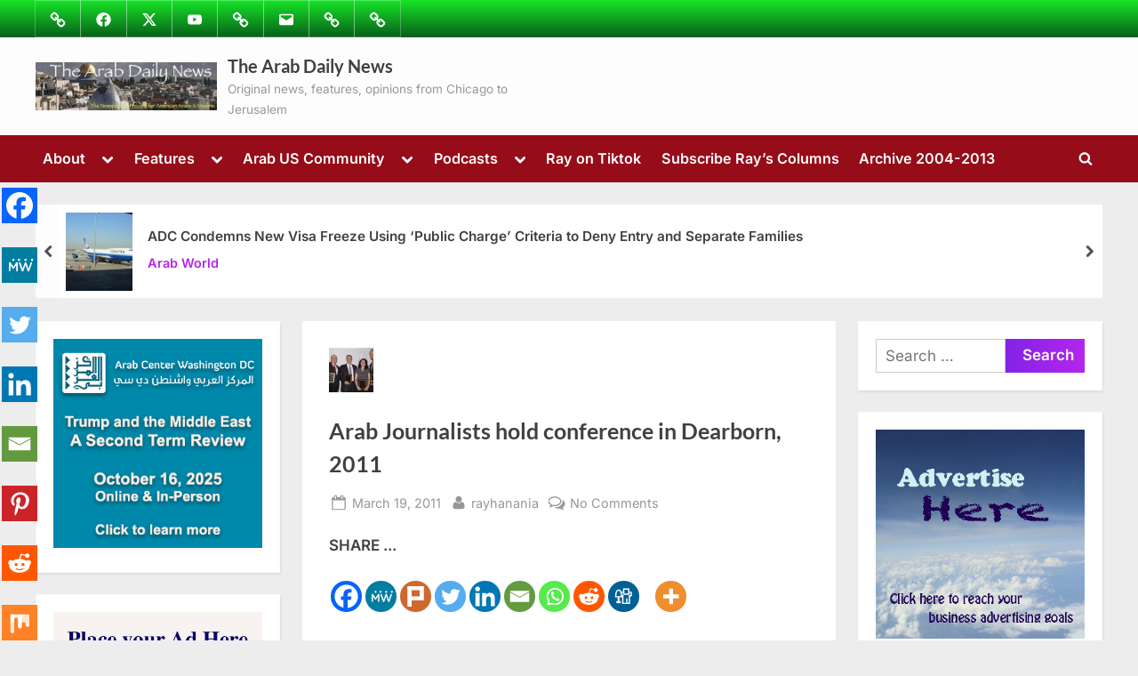

--- FILE ---
content_type: text/html; charset=UTF-8
request_url: https://thearabdailynews.com/2011/03/19/arab-journalists-hold-conference-dearborn-2011/
body_size: 84939
content:
<!DOCTYPE html>
<html lang="en">
<head><meta charset="UTF-8"><script>if(navigator.userAgent.match(/MSIE|Internet Explorer/i)||navigator.userAgent.match(/Trident\/7\..*?rv:11/i)){var href=document.location.href;if(!href.match(/[?&]nowprocket/)){if(href.indexOf("?")==-1){if(href.indexOf("#")==-1){document.location.href=href+"?nowprocket=1"}else{document.location.href=href.replace("#","?nowprocket=1#")}}else{if(href.indexOf("#")==-1){document.location.href=href+"&nowprocket=1"}else{document.location.href=href.replace("#","&nowprocket=1#")}}}}</script><script>(()=>{class RocketLazyLoadScripts{constructor(){this.v="2.0.4",this.userEvents=["keydown","keyup","mousedown","mouseup","mousemove","mouseover","mouseout","touchmove","touchstart","touchend","touchcancel","wheel","click","dblclick","input"],this.attributeEvents=["onblur","onclick","oncontextmenu","ondblclick","onfocus","onmousedown","onmouseenter","onmouseleave","onmousemove","onmouseout","onmouseover","onmouseup","onmousewheel","onscroll","onsubmit"]}async t(){this.i(),this.o(),/iP(ad|hone)/.test(navigator.userAgent)&&this.h(),this.u(),this.l(this),this.m(),this.k(this),this.p(this),this._(),await Promise.all([this.R(),this.L()]),this.lastBreath=Date.now(),this.S(this),this.P(),this.D(),this.O(),this.M(),await this.C(this.delayedScripts.normal),await this.C(this.delayedScripts.defer),await this.C(this.delayedScripts.async),await this.T(),await this.F(),await this.j(),await this.A(),window.dispatchEvent(new Event("rocket-allScriptsLoaded")),this.everythingLoaded=!0,this.lastTouchEnd&&await new Promise(t=>setTimeout(t,500-Date.now()+this.lastTouchEnd)),this.I(),this.H(),this.U(),this.W()}i(){this.CSPIssue=sessionStorage.getItem("rocketCSPIssue"),document.addEventListener("securitypolicyviolation",t=>{this.CSPIssue||"script-src-elem"!==t.violatedDirective||"data"!==t.blockedURI||(this.CSPIssue=!0,sessionStorage.setItem("rocketCSPIssue",!0))},{isRocket:!0})}o(){window.addEventListener("pageshow",t=>{this.persisted=t.persisted,this.realWindowLoadedFired=!0},{isRocket:!0}),window.addEventListener("pagehide",()=>{this.onFirstUserAction=null},{isRocket:!0})}h(){let t;function e(e){t=e}window.addEventListener("touchstart",e,{isRocket:!0}),window.addEventListener("touchend",function i(o){o.changedTouches[0]&&t.changedTouches[0]&&Math.abs(o.changedTouches[0].pageX-t.changedTouches[0].pageX)<10&&Math.abs(o.changedTouches[0].pageY-t.changedTouches[0].pageY)<10&&o.timeStamp-t.timeStamp<200&&(window.removeEventListener("touchstart",e,{isRocket:!0}),window.removeEventListener("touchend",i,{isRocket:!0}),"INPUT"===o.target.tagName&&"text"===o.target.type||(o.target.dispatchEvent(new TouchEvent("touchend",{target:o.target,bubbles:!0})),o.target.dispatchEvent(new MouseEvent("mouseover",{target:o.target,bubbles:!0})),o.target.dispatchEvent(new PointerEvent("click",{target:o.target,bubbles:!0,cancelable:!0,detail:1,clientX:o.changedTouches[0].clientX,clientY:o.changedTouches[0].clientY})),event.preventDefault()))},{isRocket:!0})}q(t){this.userActionTriggered||("mousemove"!==t.type||this.firstMousemoveIgnored?"keyup"===t.type||"mouseover"===t.type||"mouseout"===t.type||(this.userActionTriggered=!0,this.onFirstUserAction&&this.onFirstUserAction()):this.firstMousemoveIgnored=!0),"click"===t.type&&t.preventDefault(),t.stopPropagation(),t.stopImmediatePropagation(),"touchstart"===this.lastEvent&&"touchend"===t.type&&(this.lastTouchEnd=Date.now()),"click"===t.type&&(this.lastTouchEnd=0),this.lastEvent=t.type,t.composedPath&&t.composedPath()[0].getRootNode()instanceof ShadowRoot&&(t.rocketTarget=t.composedPath()[0]),this.savedUserEvents.push(t)}u(){this.savedUserEvents=[],this.userEventHandler=this.q.bind(this),this.userEvents.forEach(t=>window.addEventListener(t,this.userEventHandler,{passive:!1,isRocket:!0})),document.addEventListener("visibilitychange",this.userEventHandler,{isRocket:!0})}U(){this.userEvents.forEach(t=>window.removeEventListener(t,this.userEventHandler,{passive:!1,isRocket:!0})),document.removeEventListener("visibilitychange",this.userEventHandler,{isRocket:!0}),this.savedUserEvents.forEach(t=>{(t.rocketTarget||t.target).dispatchEvent(new window[t.constructor.name](t.type,t))})}m(){const t="return false",e=Array.from(this.attributeEvents,t=>"data-rocket-"+t),i="["+this.attributeEvents.join("],[")+"]",o="[data-rocket-"+this.attributeEvents.join("],[data-rocket-")+"]",s=(e,i,o)=>{o&&o!==t&&(e.setAttribute("data-rocket-"+i,o),e["rocket"+i]=new Function("event",o),e.setAttribute(i,t))};new MutationObserver(t=>{for(const n of t)"attributes"===n.type&&(n.attributeName.startsWith("data-rocket-")||this.everythingLoaded?n.attributeName.startsWith("data-rocket-")&&this.everythingLoaded&&this.N(n.target,n.attributeName.substring(12)):s(n.target,n.attributeName,n.target.getAttribute(n.attributeName))),"childList"===n.type&&n.addedNodes.forEach(t=>{if(t.nodeType===Node.ELEMENT_NODE)if(this.everythingLoaded)for(const i of[t,...t.querySelectorAll(o)])for(const t of i.getAttributeNames())e.includes(t)&&this.N(i,t.substring(12));else for(const e of[t,...t.querySelectorAll(i)])for(const t of e.getAttributeNames())this.attributeEvents.includes(t)&&s(e,t,e.getAttribute(t))})}).observe(document,{subtree:!0,childList:!0,attributeFilter:[...this.attributeEvents,...e]})}I(){this.attributeEvents.forEach(t=>{document.querySelectorAll("[data-rocket-"+t+"]").forEach(e=>{this.N(e,t)})})}N(t,e){const i=t.getAttribute("data-rocket-"+e);i&&(t.setAttribute(e,i),t.removeAttribute("data-rocket-"+e))}k(t){Object.defineProperty(HTMLElement.prototype,"onclick",{get(){return this.rocketonclick||null},set(e){this.rocketonclick=e,this.setAttribute(t.everythingLoaded?"onclick":"data-rocket-onclick","this.rocketonclick(event)")}})}S(t){function e(e,i){let o=e[i];e[i]=null,Object.defineProperty(e,i,{get:()=>o,set(s){t.everythingLoaded?o=s:e["rocket"+i]=o=s}})}e(document,"onreadystatechange"),e(window,"onload"),e(window,"onpageshow");try{Object.defineProperty(document,"readyState",{get:()=>t.rocketReadyState,set(e){t.rocketReadyState=e},configurable:!0}),document.readyState="loading"}catch(t){console.log("WPRocket DJE readyState conflict, bypassing")}}l(t){this.originalAddEventListener=EventTarget.prototype.addEventListener,this.originalRemoveEventListener=EventTarget.prototype.removeEventListener,this.savedEventListeners=[],EventTarget.prototype.addEventListener=function(e,i,o){o&&o.isRocket||!t.B(e,this)&&!t.userEvents.includes(e)||t.B(e,this)&&!t.userActionTriggered||e.startsWith("rocket-")||t.everythingLoaded?t.originalAddEventListener.call(this,e,i,o):(t.savedEventListeners.push({target:this,remove:!1,type:e,func:i,options:o}),"mouseenter"!==e&&"mouseleave"!==e||t.originalAddEventListener.call(this,e,t.savedUserEvents.push,o))},EventTarget.prototype.removeEventListener=function(e,i,o){o&&o.isRocket||!t.B(e,this)&&!t.userEvents.includes(e)||t.B(e,this)&&!t.userActionTriggered||e.startsWith("rocket-")||t.everythingLoaded?t.originalRemoveEventListener.call(this,e,i,o):t.savedEventListeners.push({target:this,remove:!0,type:e,func:i,options:o})}}J(t,e){this.savedEventListeners=this.savedEventListeners.filter(i=>{let o=i.type,s=i.target||window;return e!==o||t!==s||(this.B(o,s)&&(i.type="rocket-"+o),this.$(i),!1)})}H(){EventTarget.prototype.addEventListener=this.originalAddEventListener,EventTarget.prototype.removeEventListener=this.originalRemoveEventListener,this.savedEventListeners.forEach(t=>this.$(t))}$(t){t.remove?this.originalRemoveEventListener.call(t.target,t.type,t.func,t.options):this.originalAddEventListener.call(t.target,t.type,t.func,t.options)}p(t){let e;function i(e){return t.everythingLoaded?e:e.split(" ").map(t=>"load"===t||t.startsWith("load.")?"rocket-jquery-load":t).join(" ")}function o(o){function s(e){const s=o.fn[e];o.fn[e]=o.fn.init.prototype[e]=function(){return this[0]===window&&t.userActionTriggered&&("string"==typeof arguments[0]||arguments[0]instanceof String?arguments[0]=i(arguments[0]):"object"==typeof arguments[0]&&Object.keys(arguments[0]).forEach(t=>{const e=arguments[0][t];delete arguments[0][t],arguments[0][i(t)]=e})),s.apply(this,arguments),this}}if(o&&o.fn&&!t.allJQueries.includes(o)){const e={DOMContentLoaded:[],"rocket-DOMContentLoaded":[]};for(const t in e)document.addEventListener(t,()=>{e[t].forEach(t=>t())},{isRocket:!0});o.fn.ready=o.fn.init.prototype.ready=function(i){function s(){parseInt(o.fn.jquery)>2?setTimeout(()=>i.bind(document)(o)):i.bind(document)(o)}return"function"==typeof i&&(t.realDomReadyFired?!t.userActionTriggered||t.fauxDomReadyFired?s():e["rocket-DOMContentLoaded"].push(s):e.DOMContentLoaded.push(s)),o([])},s("on"),s("one"),s("off"),t.allJQueries.push(o)}e=o}t.allJQueries=[],o(window.jQuery),Object.defineProperty(window,"jQuery",{get:()=>e,set(t){o(t)}})}P(){const t=new Map;document.write=document.writeln=function(e){const i=document.currentScript,o=document.createRange(),s=i.parentElement;let n=t.get(i);void 0===n&&(n=i.nextSibling,t.set(i,n));const c=document.createDocumentFragment();o.setStart(c,0),c.appendChild(o.createContextualFragment(e)),s.insertBefore(c,n)}}async R(){return new Promise(t=>{this.userActionTriggered?t():this.onFirstUserAction=t})}async L(){return new Promise(t=>{document.addEventListener("DOMContentLoaded",()=>{this.realDomReadyFired=!0,t()},{isRocket:!0})})}async j(){return this.realWindowLoadedFired?Promise.resolve():new Promise(t=>{window.addEventListener("load",t,{isRocket:!0})})}M(){this.pendingScripts=[];this.scriptsMutationObserver=new MutationObserver(t=>{for(const e of t)e.addedNodes.forEach(t=>{"SCRIPT"!==t.tagName||t.noModule||t.isWPRocket||this.pendingScripts.push({script:t,promise:new Promise(e=>{const i=()=>{const i=this.pendingScripts.findIndex(e=>e.script===t);i>=0&&this.pendingScripts.splice(i,1),e()};t.addEventListener("load",i,{isRocket:!0}),t.addEventListener("error",i,{isRocket:!0}),setTimeout(i,1e3)})})})}),this.scriptsMutationObserver.observe(document,{childList:!0,subtree:!0})}async F(){await this.X(),this.pendingScripts.length?(await this.pendingScripts[0].promise,await this.F()):this.scriptsMutationObserver.disconnect()}D(){this.delayedScripts={normal:[],async:[],defer:[]},document.querySelectorAll("script[type$=rocketlazyloadscript]").forEach(t=>{t.hasAttribute("data-rocket-src")?t.hasAttribute("async")&&!1!==t.async?this.delayedScripts.async.push(t):t.hasAttribute("defer")&&!1!==t.defer||"module"===t.getAttribute("data-rocket-type")?this.delayedScripts.defer.push(t):this.delayedScripts.normal.push(t):this.delayedScripts.normal.push(t)})}async _(){await this.L();let t=[];document.querySelectorAll("script[type$=rocketlazyloadscript][data-rocket-src]").forEach(e=>{let i=e.getAttribute("data-rocket-src");if(i&&!i.startsWith("data:")){i.startsWith("//")&&(i=location.protocol+i);try{const o=new URL(i).origin;o!==location.origin&&t.push({src:o,crossOrigin:e.crossOrigin||"module"===e.getAttribute("data-rocket-type")})}catch(t){}}}),t=[...new Map(t.map(t=>[JSON.stringify(t),t])).values()],this.Y(t,"preconnect")}async G(t){if(await this.K(),!0!==t.noModule||!("noModule"in HTMLScriptElement.prototype))return new Promise(e=>{let i;function o(){(i||t).setAttribute("data-rocket-status","executed"),e()}try{if(navigator.userAgent.includes("Firefox/")||""===navigator.vendor||this.CSPIssue)i=document.createElement("script"),[...t.attributes].forEach(t=>{let e=t.nodeName;"type"!==e&&("data-rocket-type"===e&&(e="type"),"data-rocket-src"===e&&(e="src"),i.setAttribute(e,t.nodeValue))}),t.text&&(i.text=t.text),t.nonce&&(i.nonce=t.nonce),i.hasAttribute("src")?(i.addEventListener("load",o,{isRocket:!0}),i.addEventListener("error",()=>{i.setAttribute("data-rocket-status","failed-network"),e()},{isRocket:!0}),setTimeout(()=>{i.isConnected||e()},1)):(i.text=t.text,o()),i.isWPRocket=!0,t.parentNode.replaceChild(i,t);else{const i=t.getAttribute("data-rocket-type"),s=t.getAttribute("data-rocket-src");i?(t.type=i,t.removeAttribute("data-rocket-type")):t.removeAttribute("type"),t.addEventListener("load",o,{isRocket:!0}),t.addEventListener("error",i=>{this.CSPIssue&&i.target.src.startsWith("data:")?(console.log("WPRocket: CSP fallback activated"),t.removeAttribute("src"),this.G(t).then(e)):(t.setAttribute("data-rocket-status","failed-network"),e())},{isRocket:!0}),s?(t.fetchPriority="high",t.removeAttribute("data-rocket-src"),t.src=s):t.src="data:text/javascript;base64,"+window.btoa(unescape(encodeURIComponent(t.text)))}}catch(i){t.setAttribute("data-rocket-status","failed-transform"),e()}});t.setAttribute("data-rocket-status","skipped")}async C(t){const e=t.shift();return e?(e.isConnected&&await this.G(e),this.C(t)):Promise.resolve()}O(){this.Y([...this.delayedScripts.normal,...this.delayedScripts.defer,...this.delayedScripts.async],"preload")}Y(t,e){this.trash=this.trash||[];let i=!0;var o=document.createDocumentFragment();t.forEach(t=>{const s=t.getAttribute&&t.getAttribute("data-rocket-src")||t.src;if(s&&!s.startsWith("data:")){const n=document.createElement("link");n.href=s,n.rel=e,"preconnect"!==e&&(n.as="script",n.fetchPriority=i?"high":"low"),t.getAttribute&&"module"===t.getAttribute("data-rocket-type")&&(n.crossOrigin=!0),t.crossOrigin&&(n.crossOrigin=t.crossOrigin),t.integrity&&(n.integrity=t.integrity),t.nonce&&(n.nonce=t.nonce),o.appendChild(n),this.trash.push(n),i=!1}}),document.head.appendChild(o)}W(){this.trash.forEach(t=>t.remove())}async T(){try{document.readyState="interactive"}catch(t){}this.fauxDomReadyFired=!0;try{await this.K(),this.J(document,"readystatechange"),document.dispatchEvent(new Event("rocket-readystatechange")),await this.K(),document.rocketonreadystatechange&&document.rocketonreadystatechange(),await this.K(),this.J(document,"DOMContentLoaded"),document.dispatchEvent(new Event("rocket-DOMContentLoaded")),await this.K(),this.J(window,"DOMContentLoaded"),window.dispatchEvent(new Event("rocket-DOMContentLoaded"))}catch(t){console.error(t)}}async A(){try{document.readyState="complete"}catch(t){}try{await this.K(),this.J(document,"readystatechange"),document.dispatchEvent(new Event("rocket-readystatechange")),await this.K(),document.rocketonreadystatechange&&document.rocketonreadystatechange(),await this.K(),this.J(window,"load"),window.dispatchEvent(new Event("rocket-load")),await this.K(),window.rocketonload&&window.rocketonload(),await this.K(),this.allJQueries.forEach(t=>t(window).trigger("rocket-jquery-load")),await this.K(),this.J(window,"pageshow");const t=new Event("rocket-pageshow");t.persisted=this.persisted,window.dispatchEvent(t),await this.K(),window.rocketonpageshow&&window.rocketonpageshow({persisted:this.persisted})}catch(t){console.error(t)}}async K(){Date.now()-this.lastBreath>45&&(await this.X(),this.lastBreath=Date.now())}async X(){return document.hidden?new Promise(t=>setTimeout(t)):new Promise(t=>requestAnimationFrame(t))}B(t,e){return e===document&&"readystatechange"===t||(e===document&&"DOMContentLoaded"===t||(e===window&&"DOMContentLoaded"===t||(e===window&&"load"===t||e===window&&"pageshow"===t)))}static run(){(new RocketLazyLoadScripts).t()}}RocketLazyLoadScripts.run()})();</script>
	
	<meta name="viewport" content="width=device-width, initial-scale=1.0">
	<link rel="profile" href="https://gmpg.org/xfn/11">
		<script type="rocketlazyloadscript" data-rocket-type="text/javascript">function theChampLoadEvent(e){var t=window.onload;if(typeof window.onload!="function"){window.onload=e}else{window.onload=function(){t();e()}}}</script>
		<script type="rocketlazyloadscript" data-rocket-type="text/javascript">var theChampDefaultLang = 'en', theChampCloseIconPath = 'https://thearabdailynews.com/wp-content/plugins/super-socializer/images/close.png';</script>
		<script type="rocketlazyloadscript">var theChampSiteUrl = 'https://thearabdailynews.com', theChampVerified = 0, theChampEmailPopup = 0, heateorSsMoreSharePopupSearchText = 'Search';</script>
			<script type="rocketlazyloadscript"> var theChampFBKey = '', theChampFBLang = 'en_US', theChampFbLikeMycred = 0, theChampSsga = 0, theChampCommentNotification = 0, theChampHeateorFcmRecentComments = 0, theChampFbIosLogin = 0; </script>
						<script type="rocketlazyloadscript" data-rocket-type="text/javascript">var theChampFBCommentUrl = 'https://www.facebook.com/The-Arab-Daily-News-220437938124997/'; var theChampFBCommentColor = 'dark'; var theChampFBCommentNumPosts = ''; var theChampFBCommentWidth = '100%'; var theChampFBCommentOrderby = 'time'; var theChampCommentingTabs = "wordpress,facebook,disqus", theChampGpCommentsUrl = 'https://www.facebook.com/The-Arab-Daily-News-220437938124997/', theChampDisqusShortname = 'thearabdailynews.com', theChampScEnabledTabs = 'wordpress,fb,disqus', theChampScLabel = 'Leave a reply', theChampScTabLabels = {"wordpress":"Default Comments (0)","fb":"Facebook Comments","disqus":"Disqus Comments"}, theChampGpCommentsWidth = 0, theChampCommentingId = 'respond'</script>
						<script type="rocketlazyloadscript"> var theChampSharingAjaxUrl = 'https://thearabdailynews.com/wp-admin/admin-ajax.php', heateorSsFbMessengerAPI = 'https://www.facebook.com/dialog/send?app_id=595489497242932&display=popup&link=%encoded_post_url%&redirect_uri=%encoded_post_url%',heateorSsWhatsappShareAPI = 'web', heateorSsUrlCountFetched = [], heateorSsSharesText = 'Shares', heateorSsShareText = 'Share', theChampPluginIconPath = 'https://thearabdailynews.com/wp-content/plugins/super-socializer/images/logo.png', theChampSaveSharesLocally = 0, theChampHorizontalSharingCountEnable = 1, theChampVerticalSharingCountEnable = 1, theChampSharingOffset = -10, theChampCounterOffset = -10, theChampMobileStickySharingEnabled = 1, heateorSsCopyLinkMessage = "Link copied.";
		var heateorSsHorSharingShortUrl = "https://thearabdailynews.com/2011/03/19/arab-journalists-hold-conference-dearborn-2011/";var heateorSsVerticalSharingShortUrl = "https://thearabdailynews.com/2011/03/19/arab-journalists-hold-conference-dearborn-2011/";		</script>
			<style type="text/css"></style>
	<meta name='robots' content='index, follow, max-image-preview:large, max-snippet:-1, max-video-preview:-1' />
<!-- Google tag (gtag.js) consent mode dataLayer added by Site Kit -->
<script type="rocketlazyloadscript" id="google_gtagjs-js-consent-mode-data-layer">
window.dataLayer = window.dataLayer || [];function gtag(){dataLayer.push(arguments);}
gtag('consent', 'default', {"ad_personalization":"denied","ad_storage":"denied","ad_user_data":"denied","analytics_storage":"denied","functionality_storage":"denied","security_storage":"denied","personalization_storage":"denied","region":["AT","BE","BG","CH","CY","CZ","DE","DK","EE","ES","FI","FR","GB","GR","HR","HU","IE","IS","IT","LI","LT","LU","LV","MT","NL","NO","PL","PT","RO","SE","SI","SK"],"wait_for_update":500});
window._googlesitekitConsentCategoryMap = {"statistics":["analytics_storage"],"marketing":["ad_storage","ad_user_data","ad_personalization"],"functional":["functionality_storage","security_storage"],"preferences":["personalization_storage"]};
window._googlesitekitConsents = {"ad_personalization":"denied","ad_storage":"denied","ad_user_data":"denied","analytics_storage":"denied","functionality_storage":"denied","security_storage":"denied","personalization_storage":"denied","region":["AT","BE","BG","CH","CY","CZ","DE","DK","EE","ES","FI","FR","GB","GR","HR","HU","IE","IS","IT","LI","LT","LU","LV","MT","NL","NO","PL","PT","RO","SE","SI","SK"],"wait_for_update":500};
</script>
<!-- End Google tag (gtag.js) consent mode dataLayer added by Site Kit -->

	<!-- This site is optimized with the Yoast SEO Premium plugin v26.7 (Yoast SEO v26.7) - https://yoast.com/wordpress/plugins/seo/ -->
	<title>Arab Journalists hold conference in Dearborn, 2011 - The Arab Daily News</title>
<link data-rocket-prefetch href="https://connect.facebook.net" rel="dns-prefetch">
<link data-rocket-prefetch href="https://pagead2.googlesyndication.com" rel="dns-prefetch">
<link data-rocket-prefetch href="https://platform.twitter.com" rel="dns-prefetch">
<link data-rocket-prefetch href="https://www.googletagmanager.com" rel="dns-prefetch">
<link data-rocket-prefetch href="https://thearabdailynews.com.disqus.com" rel="dns-prefetch">
<link data-rocket-prefetch href="https://hanania.substack.com" rel="dns-prefetch">
<link data-rocket-prefetch href="https://seal.godaddy.com" rel="dns-prefetch">
<style id="wpr-usedcss">.the_champ_horizontal_sharing .the_champ_svg{color:#fff;border-width:0;border-style:solid;border-color:transparent}.the_champ_horizontal_sharing .theChampTCBackground{color:#666}.the_champ_horizontal_sharing span.the_champ_svg:hover{border-color:transparent}.the_champ_vertical_sharing span.the_champ_svg{color:#fff;border-width:0;border-style:solid;border-color:transparent}.the_champ_vertical_sharing .theChampTCBackground{color:#666}.the_champ_vertical_sharing span.the_champ_svg:hover{border-color:transparent}div.the_champ_horizontal_sharing .the_champ_square_count{display:block}div.the_champ_vertical_sharing .the_champ_square_count{display:block}div.heateor_ss_mobile_footer{display:none}@media screen and (max-width:783px){.the_champ_vertical_sharing{display:none!important}div.the_champ_bottom_sharing div.the_champ_sharing_ul .theChampTCBackground{width:100%!important;background-color:#fff}div.the_champ_bottom_sharing{width:100%!important;left:0!important}div.the_champ_bottom_sharing a{width:7.1428571428571%!important;margin:0!important;padding:0!important}div.the_champ_bottom_sharing .the_champ_svg{width:100%!important}div.the_champ_bottom_sharing div.theChampTotalShareCount{font-size:.7em!important;line-height:28px!important}div.the_champ_bottom_sharing div.theChampTotalShareText{font-size:.5em!important;line-height:0!important}div.heateor_ss_mobile_footer{display:block;height:40px}.the_champ_bottom_sharing{padding:0!important;display:block!important;width:auto!important;bottom:-10px!important;top:auto!important}.the_champ_bottom_sharing .the_champ_square_count{line-height:inherit}.the_champ_bottom_sharing .theChampSharingArrow{display:none}.the_champ_bottom_sharing .theChampTCBackground{margin-right:1.1em!important}}img:is([sizes=auto i],[sizes^="auto," i]){contain-intrinsic-size:3000px 1500px}@font-face{font-display:swap;font-family:dashicons;src:url("https://thearabdailynews.com/wp-includes/fonts/dashicons.eot?99ac726223c749443b642ce33df8b800");src:url("https://thearabdailynews.com/wp-includes/fonts/dashicons.eot?99ac726223c749443b642ce33df8b800#iefix") format("embedded-opentype"),url("[data-uri]") format("woff"),url("https://thearabdailynews.com/wp-includes/fonts/dashicons.ttf?99ac726223c749443b642ce33df8b800") format("truetype");font-weight:400;font-style:normal}.dashicons{font-family:dashicons;display:inline-block;line-height:1;font-weight:400;font-style:normal;text-decoration:inherit;text-transform:none;text-rendering:auto;-webkit-font-smoothing:antialiased;-moz-osx-font-smoothing:grayscale;width:20px;height:20px;font-size:20px;vertical-align:top;text-align:center;transition:color .1s ease-in}.dashicons-chart-bar:before{content:"\f185"}.post-views.entry-meta>span{margin-right:0!important;line-height:1}.post-views.entry-meta>span.post-views-icon.dashicons{display:inline-block;font-size:16px;line-height:1;text-decoration:inherit;vertical-align:middle}img.emoji{display:inline!important;border:none!important;box-shadow:none!important;height:1em!important;width:1em!important;margin:0 .07em!important;vertical-align:-.1em!important;background:0 0!important;padding:0!important}@font-face{font-family:Inter;font-style:normal;font-weight:400;font-display:swap;src:url(https://thearabdailynews.com/wp-content/fonts/inter/UcC73FwrK3iLTeHuS_nVMrMxCp50SjIa1ZL7.woff2) format('woff2');unicode-range:U+0000-00FF,U+0131,U+0152-0153,U+02BB-02BC,U+02C6,U+02DA,U+02DC,U+0304,U+0308,U+0329,U+2000-206F,U+20AC,U+2122,U+2191,U+2193,U+2212,U+2215,U+FEFF,U+FFFD}@font-face{font-family:Inter;font-style:normal;font-weight:600;font-display:swap;src:url(https://thearabdailynews.com/wp-content/fonts/inter/UcC73FwrK3iLTeHuS_nVMrMxCp50SjIa1ZL7.woff2) format('woff2');unicode-range:U+0000-00FF,U+0131,U+0152-0153,U+02BB-02BC,U+02C6,U+02DA,U+02DC,U+0304,U+0308,U+0329,U+2000-206F,U+20AC,U+2122,U+2191,U+2193,U+2212,U+2215,U+FEFF,U+FFFD}@font-face{font-family:Lato;font-style:normal;font-weight:700;font-display:swap;src:url(https://thearabdailynews.com/wp-content/fonts/lato/S6u9w4BMUTPHh6UVSwiPGQ.woff2) format('woff2');unicode-range:U+0000-00FF,U+0131,U+0152-0153,U+02BB-02BC,U+02C6,U+02DA,U+02DC,U+0304,U+0308,U+0329,U+2000-206F,U+20AC,U+2122,U+2191,U+2193,U+2212,U+2215,U+FEFF,U+FFFD}html{line-height:1.15;-webkit-text-size-adjust:100%}body{margin:0}main{display:block}h1{font-size:1.94em;margin:.67em 0}a{background:0 0}strong{font-weight:bolder}code{font-family:monospace,monospace;font-size:1em}sup{font-size:75%;line-height:0;position:relative;vertical-align:baseline}sup{top:-.5em}img{border-style:none}button,input,optgroup,select,textarea{font-family:inherit;font-size:100%;line-height:1.15;margin:0}button,input{overflow:visible}button,select{text-transform:none}[type=button],[type=submit],button{-webkit-appearance:button}[type=button]::-moz-focus-inner,[type=submit]::-moz-focus-inner,button::-moz-focus-inner{border-style:none;padding:0}[type=button]:-moz-focusring,[type=submit]:-moz-focusring,button:-moz-focusring{outline:ButtonText dotted 1px}fieldset{padding:.35em .75em .625em}legend{box-sizing:border-box;color:inherit;display:table;max-width:100%;padding:0;white-space:normal}progress{vertical-align:baseline}textarea{overflow:auto}[type=checkbox],[type=radio]{box-sizing:border-box;padding:0}[type=number]::-webkit-inner-spin-button,[type=number]::-webkit-outer-spin-button{height:auto}[type=search]{-webkit-appearance:textfield;outline-offset:-2px}[type=search]::-webkit-search-decoration{-webkit-appearance:none}::-webkit-file-upload-button{-webkit-appearance:button;font:inherit}template{display:none}[hidden]{display:none}*,::after,::before{box-sizing:inherit}html{box-sizing:border-box}body,button,input,optgroup,select,textarea{color:#404040;font-family:Inter,Arial,Helvetica,sans-serif;font-size:16px;font-size:1rem;line-height:1.75}@media screen and (min-width:768px){body,button,input,optgroup,select,textarea{font-size:17px;font-size:1.0625rem}}h1,h2,h3{font-family:Lato,Helvetica,Arial,sans-serif;font-weight:700;line-height:1.5;clear:both}h2{font-size:1.78em;margin:.73em 0}h3{font-size:1.62em;margin:.8em 0}p{margin-top:0;margin-bottom:1.5em}cite,em{font-style:italic}address{margin:0 0 1.5em}code,tt,var{font-family:monaco,consolas,'Andale Mono','DejaVu Sans Mono',monospace}ins{background:#fff9c0;text-decoration:none}body{background:#ededed}ul{margin:0 0 1.5em;padding:0;list-style-position:inside}ul{list-style-type:disc}ul ul{list-style-type:circle}li>ul{margin-bottom:0;margin-left:1.5em}li:not(:first-child){padding-top:.2em}li:not(:last-child){padding-bottom:.2em}li>ul>li:first-child{padding-top:.4em}dt{font-weight:700}iframe,object{max-width:100%}img{height:auto;max-width:100%}figure{margin:0 0 1em}table{margin:0 0 1.5em;width:100%;border-collapse:collapse}table{border:1px solid #e1e1e1}a{text-decoration:underline;transition:color .2s}a:active,a:focus,a:hover{color:#7600d8}a:focus{outline:dotted thin}a:active,a:focus:not(:focus-visible),a:hover{outline:0}button,input[type=button],input[type=submit]{position:relative;padding:.45em 1em .5em;line-height:1;font-weight:600;border-radius:0;border-color:transparent;color:#fff;background-image:linear-gradient(to right,#8422e6 0,#b425ee 51%,#8422e6 100%);background-size:200% auto;transition:all .3s ease-in-out}button:active,button:focus,button:hover,input[type=button]:active,input[type=button]:focus,input[type=button]:hover,input[type=submit]:active,input[type=submit]:focus,input[type=submit]:hover{color:#fff;background-position:right center}button:active,button:focus,input[type=button]:active,input[type=button]:focus,input[type=submit]:active,input[type=submit]:focus{outline-style:dashed;outline-width:thin}button:focus:not(:focus-visible),input[type=button]:focus:not(:focus-visible),input[type=submit]:focus:not(:focus-visible){outline:0}input[type=color],input[type=email],input[type=number],input[type=password],input[type=search],input[type=text],input[type=time],input[type=url],input[type=week],select,textarea{display:block;max-width:100%;padding:8px 10px;border:1px solid #ccc;border-radius:0;color:#666}input[type=color]:focus,input[type=email]:focus,input[type=number]:focus,input[type=password]:focus,input[type=search]:focus,input[type=text]:focus,input[type=time]:focus,input[type=url]:focus,input[type=week]:focus,select:focus,textarea:focus{color:#111;outline-style:dashed;outline-width:thin}input[type=color],input[type=email],input[type=number],input[type=password],input[type=search],input[type=text],input[type=time],input[type=url],input[type=week]{line-height:normal}textarea{width:100%}.site{display:flex;flex-direction:column;min-height:100vh;overflow-x:hidden}.site-content{flex-grow:1}.u-wrapper{width:100%;margin-left:auto;margin-right:auto;padding-left:10px;padding-right:10px}@media screen and (min-width:576px){.u-wrapper{max-width:540px;padding-left:15px;padding-right:15px}}@media screen and (min-width:768px){.u-wrapper{max-width:720px}}@media screen and (min-width:992px){.u-wrapper{max-width:960px}}@media screen and (min-width:1200px){.u-wrapper{max-width:1140px}}@media screen and (min-width:1280px){body.double-sidebar .u-wrapper{max-width:1230px}}@media screen and (min-width:1360px){body.double-sidebar .u-wrapper{max-width:1280px}}@media screen and (min-width:1400px){body.double-sidebar .u-wrapper{max-width:1320px}}.pb-content-sidebar{display:flex;flex-wrap:wrap;justify-content:center;align-items:flex-start;margin-top:1.5em}.pb-content-sidebar::after{content:'';width:100%}.site-main{max-width:670px;width:100%;flex-basis:100%;margin-bottom:1.5em}.c-sidebar{max-width:310px;min-width:260px;flex-grow:1;flex-basis:30%}.c-sidebar-left{order:1}.c-sidebar-right{order:2}.c-sidebar .widget,.site-main{padding:14px;background:#fff}.site-main{border:1px solid #fff}.c-sidebar .widget{border:1px solid #fafafa;box-shadow:1px 2px 3px rgba(0,0,0,.07)}@media screen and (min-width:350px){.c-sidebar{max-width:330px}.c-sidebar .widget{padding:19px 24px}body.double-sidebar .c-sidebar{min-width:330px}}@media screen and (min-width:576px){.site-main{padding:24px 34px}.c-sidebar{max-width:340px}.c-sidebar .widget{padding:24px 29px}}@media screen and (min-width:768px){body.double-sidebar .pb-content-sidebar{flex-wrap:wrap}body.double-sidebar .pb-content-sidebar::after{content:''}body.double-sidebar .c-sidebar{max-width:320px}body.double-sidebar .c-sidebar .widget{padding-left:24px;padding-right:24px}body.double-sidebar .c-sidebar-left,body.double-sidebar .c-sidebar-right{margin-left:auto;margin-right:auto}}@media screen and (min-width:1024px){.pb-content-sidebar{flex-wrap:nowrap}.pb-content-sidebar::after{content:none}.site-main{padding-top:29px;padding-bottom:29px}body.double-sidebar .site-main{max-width:750px;padding-left:49px;padding-right:49px}}@media screen and (min-width:1200px){.c-sidebar{max-width:340px}}@media screen and (min-width:1280px){body.double-sidebar .site-main{max-width:600px;padding-left:29px;padding-right:29px}body.double-sidebar .pb-content-sidebar{flex-wrap:nowrap}body.double-sidebar .pb-content-sidebar::after{content:none}body.double-sidebar .c-sidebar{min-width:260px}body.double-sidebar .c-sidebar-left{order:-1;margin-left:0;margin-right:25px}body.double-sidebar .c-sidebar-right{order:1;margin-left:25px;margin-right:0}body.double-sidebar .c-sidebar .widget{padding:19px}}@media screen and (min-width:1360px){body.double-sidebar .site-main{max-width:660px}}.top-navbar{background:linear-gradient(0deg,#5e00ad 0,#7600d8 100%);color:#fff}.top-menus{display:flex;flex-wrap:wrap;justify-content:center;align-items:center;line-height:1.6em}.top-menus .menu{list-style-type:none;margin:0;padding:0;display:inline-flex;flex-wrap:wrap;justify-content:center;align-items:center}.top-menus li{padding:.4rem .75rem;border:1px solid rgba(255,255,255,.25);margin-bottom:0;margin-left:-1px}.social-navigation a{color:#fff}.social-navigation a .svg-icon{width:1.55em;height:1.55em;padding:.15em;border:1px solid transparent;transition:.25s all}.social-navigation a:active .svg-icon,.social-navigation a:focus .svg-icon,.social-navigation a:hover .svg-icon{color:#5e00ad;background:#fff;border-color:#fff;border-radius:50%;text-shadow:0 1px 1px rgba(0,0,0,.15)}@media screen and (min-width:768px){.top-menus{justify-content:flex-start}.top-menus>nav{flex-grow:1}.social-navigation{flex-basis:38%}.social-navigation .menu{justify-content:flex-start}}.site-branding{padding:1em 0;background-color:rgba(255,255,255,.9);background-position:center center;background-size:contain;background-repeat:repeat}.site-branding-wrap{display:flex;flex-wrap:wrap;justify-content:center;align-items:center}.site-logo-title{max-width:600px;display:flex;align-items:center}@media screen and (min-width:768px){.site-branding-left-right .site-branding-wrap{flex-wrap:nowrap;justify-content:space-between}}.site-branding .custom-logo-link img{display:block;max-width:12em;max-height:3.55em;width:auto;height:auto}.site-branding .custom-logo-link{color:#404040}.site-logo-title:not(.site-logo-only) .custom-logo-link{margin-right:.75rem}.site-tagline,.site-title{margin:0}.site-title{font-family:Lato,Helvetica,Arial,sans-serif;font-size:1.2em;line-height:1.5;font-weight:700;word-break:break-word}.site-title a{text-decoration:none}.site-tagline{font-size:.8em;color:#979797}.logo--sm-size-1 .custom-logo-link img{max-width:12em;max-height:3.55em}.site-title--sm-size-2{font-size:1.2em}.tagline--sm-size-2{font-size:.8em}@media screen and (min-width:576px){.logo--md-size-1 .custom-logo-link img{max-width:12em;max-height:3.55em}.site-title--md-size-2{font-size:1.2em}.tagline--md-size-2{font-size:.8em}}@media screen and (min-width:1200px){.logo--lg-size-1 .custom-logo-link img{max-width:12em;max-height:3.55em}.site-title--lg-size-2{font-size:1.2em}.tagline--lg-size-2{font-size:.8em}}.primary-navbar{padding:.5em 0;font-size:.95em;font-weight:600;background:#7600d8;color:#fff}.main-navigation ul{display:none;list-style-type:none;margin:0;padding:0}.main-navigation.toggled ul{display:block}.main-navigation{display:flex;flex-direction:column}.primary-menu-toggle{align-self:flex-end;display:inline-block;padding:.35em .4em}.primary-menu-toggle .svg-icon{width:1.55em;height:1.55em}.main-navigation.toggled .primary-menu-toggle .svg-icon:first-child,.main-navigation:not(.toggled) .primary-menu-toggle .svg-icon:last-child{display:none}.main-navigation li{position:relative;display:flex;flex-wrap:wrap;justify-content:space-between;align-items:center;padding:.4em}.main-navigation li>a{flex-basis:auto;width:100%}.main-navigation li.menu-item-has-children>a{width:calc(100% - 35px)}.main-navigation-arrow-btn{width:30px;flex-shrink:0;padding:5px 6px;border:none;background:0 0;color:#fff;cursor:pointer;transition:.25s all}.main-navigation-arrow-btn:focus{color:#fff}.main-navigation-arrow-btn .svg-icon{width:.95em;height:.95em}.main-navigation .main-navigation-arrow-btn:active,.main-navigation .main-navigation-arrow-btn:hover,.main-navigation li.focus>.main-navigation-arrow-btn,.main-navigation:not(.toggled) li:hover>.main-navigation-arrow-btn{background:#fff;color:#7600d8}.main-navigation li .main-navigation-arrow-btn:focus,.primary-menu-toggle:focus{outline:#fff dotted 2px}.main-navigation li .main-navigation-arrow-btn:focus:not(:focus-visible),.primary-menu-toggle:focus:not(:focus-visible){outline:0}.main-navigation ul ul{position:absolute;left:30px;width:calc(100% - 15px);flex-grow:0;flex-shrink:0;display:block;padding:0;opacity:0;height:0;overflow:hidden;background:#7600d8;transition:.3s all;z-index:-1}.main-navigation ul li.focus>ul,.main-navigation:not(.toggled):not(.main-navigation--touch) ul li:hover>ul{position:relative;top:5px;left:15px;opacity:1;height:auto;overflow:visible;z-index:0}.main-navigation:not(.toggled) ul li.focus>ul,.main-navigation:not(.toggled):not(.main-navigation--touch) ul li:hover>ul{z-index:99995}.main-navigation ul li,.main-navigation ul ul li{border-top:1px solid rgba(255,255,255,.25)}.main-navigation a{text-decoration:none;padding:.3em .5em;color:#fff;transition:.25s all}.main-navigation a:active,.main-navigation a:focus,.main-navigation a:hover{color:#7600d8;background:#fff}@media screen and (min-width:768px){.primary-navbar{padding:.25em 0}.main-navigation ul{display:flex;flex-wrap:wrap}.primary-menu-toggle{display:none}.main-navigation{display:block}.main-navigation>div{max-width:100%}.main-navigation ul li{border:0}.main-navigation .menu>li:first-child{padding:.2em .2em .2em 0}.main-navigation .menu>li:not(:first-child),.main-navigation ul ul li{padding:.2em}.main-navigation .menu>li.menu-item-has-children>a{width:auto}.main-navigation ul ul li.menu-item-has-children>a{width:calc(100% - 32px)}.main-navigation-arrow-btn{margin-left:2px}.main-navigation ul ul{width:auto;left:15%;transition:.2s all}.main-navigation ul li.focus>ul,.main-navigation:not(.toggled):not(.main-navigation--touch) ul li:hover>ul{position:absolute;top:100%;left:0}.main-navigation ul ul li.focus>ul,.main-navigation:not(.toggled):not(.main-navigation--touch) ul ul li:hover>ul{top:0;left:100%}.main-navigation ul ul li{width:240px}}.primary-menu-search .primary-menu-search-toggle{display:none;width:32px;height:32px;justify-content:center;align-items:center;padding:.5em}.primary-menu-search-toggle .svg-icon{width:1em;height:1em}.primary-menu-search .search-form-wrap{min-width:250px}.primary-menu-search .search-form{flex-wrap:nowrap;padding:.4em;overflow-x:auto;background:#fff;box-shadow:1px 2px 3px rgba(0,0,0,.07);z-index:0}.main-navigation:not(.toggled) .primary-menu-search .search-form{z-index:99995}.primary-menu-search .search-form>.search-submit{max-width:100%}.main-navigation .primary-menu-search{justify-content:center;align-items:center;padding-top:1.6em}@media screen and (min-width:320px){.primary-menu-search .search-form>label{max-width:180px}}@media screen and (min-width:350px){.primary-menu-search .search-form>label{max-width:200px}}@media screen and (min-width:768px){.primary-menu-search .primary-menu-search-toggle{display:inline-flex}.primary-menu-search .search-form>label{max-width:210px}.main-navigation .primary-menu-search{display:flex;justify-content:flex-end;margin-left:auto;padding-top:.4em}.primary-menu-search .search-form-wrap{position:absolute;top:calc(100% + 8px);right:calc(100% - 32px)}.primary-menu-search-toggle .svg-icon:nth-of-type(2),.primary-menu-search.toggled .svg-icon:first-of-type,.primary-menu-search:not(.toggled) .search-form-wrap{display:none}.primary-menu-search.toggled .svg-icon:nth-of-type(2){display:inline-block}.primary-menu-search.toggled .search-form-wrap{display:flex;box-shadow:1px 2px 3px rgba(0,0,0,.14)}.primary-menu-search .search-form::before{content:'';position:absolute;top:-18px;left:calc(100% - 9px);border:9px solid transparent;border-bottom-color:rgba(255,255,255,.8);transform:translateX(-50%)}}.carousel-posts{position:relative;color:#404040}.header-carousel-posts{margin-top:1.5em}.footer-carousel-posts{margin-bottom:1.5em}.carousel-posts .glide__slides{margin:0 25px}.carousel-posts .glide__slide{display:flex;height:105px;margin:0;padding:.5em 0;background:#fff}.carousel-posts .carousel-post-image-wrap{min-width:60px;max-width:75px;margin-left:.5em;overflow:hidden}.carousel-posts .carousel-post-image{display:block;width:100%;height:100%;-o-object-fit:cover;object-fit:cover;transition:.3s all}.carousel-posts .carousel-post-image-link:hover img{transform:scale(1.1)}.carousel-posts .carousel-post-title-wrap{display:flex;flex-direction:column;justify-content:center;margin:0 1em;word-break:break-word;word-wrap:break-word;padding-right:.5em}@media screen and (min-width:1024px){.carousel-posts .carousel-post-title-wrap{padding-right:.25em}}.carousel-post-taxonomy-link,.carousel-posts .carousel-post-title-link{font-size:.9em;overflow:hidden;text-overflow:ellipsis;display:-webkit-box;-webkit-box-orient:vertical}.carousel-posts .carousel-post-title-link{text-decoration:none;font-weight:600;color:inherit;-webkit-line-clamp:2}.carousel-posts .carousel-post-title-link:active,.carousel-posts .carousel-post-title-link:focus,.carousel-posts .carousel-post-title-link:hover{color:#7600d8}.carousel-post-taxonomy-link{margin:.25em 0;-webkit-line-clamp:1}.carousel-post-taxonomy-link{text-decoration:none;font-size:.85em;font-weight:600}.carousel-posts .glide__arrow{position:absolute;top:0;width:30px;height:100%;padding:6px 8px;border:0;display:flex;justify-content:center;align-items:center;text-align:center;background:#fff;color:inherit;opacity:.9;cursor:pointer;transition:.3s all}.carousel-posts .glide__arrow:active,.carousel-posts .glide__arrow:focus,.carousel-posts .glide__arrow:hover{background:#7600d8;color:#fff}.carousel-posts .glide__arrow--left{left:0}.carousel-posts .glide__arrow--right{right:0}.carousel-posts .glide__arrow--left .svg-icon{transform:rotate(90deg)}.carousel-posts .glide__arrow--right .svg-icon{transform:rotate(-90deg)}.carousel-posts .glide__arrow .svg-icon{width:1em;height:1em}.pb-related-posts-title{margin-bottom:1.5em;padding:.5em 0;border-bottom:1px solid #e1e1e1;font-size:1.3em}.carousel-related-posts .carousel-post-title-wrap{margin-left:.7em;margin-right:.7em}.carousel-related-posts{color:inherit}.carousel-related-posts .glide__arrow,.carousel-related-posts .glide__slide{background:inherit}.pb-row{display:flex;flex-wrap:wrap;margin-left:-.5em;margin-right:-.5em}[class^=pb-col-]{width:100%;padding-left:.5em;padding-right:.5em}.pb-col-xs-6{width:50%}@media screen and (min-width:768px){.pb-col-md-4{width:33.33333333%}}.pb-grid-related-link{position:relative;display:block;height:140px;margin-bottom:1.5em;text-decoration:none;color:inherit}.pb-grid-related-link::before{content:'';background:#eee}.pb-related-post-image{position:absolute;top:0;left:0;bottom:0;right:0;-o-object-fit:cover;object-fit:cover}.pb-grid-related-link::before,.pb-related-post-image{display:block;width:100%;height:100px}@media screen and (min-width:320px){.pb-grid-related-link::before,.pb-related-post-image{height:110px}}@media screen and (min-width:350px){.pb-grid-related-link{height:160px}.pb-grid-related-link::before,.pb-related-post-image{height:130px}}@media screen and (min-width:400px){.pb-grid-related-link{height:180px}.pb-grid-related-link::before,.pb-related-post-image{height:150px}}@media screen and (min-width:450px){.pb-grid-related-link{height:205px}.pb-grid-related-link::before,.pb-related-post-image{height:170px}.pb-grid-related-link{height:220px}.pb-grid-related-link::before,.pb-related-post-image{height:180px}}@media screen and (min-width:768px){.pb-grid-related-link{height:190px}.pb-grid-related-link::before,.pb-related-post-image{height:150px}body.double-sidebar .pb-grid-related-link::before,body.double-sidebar .pb-related-post-image{height:140px}}.pb-related-post-taxonomy,.pb-related-post-title{text-align:center;overflow:hidden;text-overflow:ellipsis;display:-webkit-box;-webkit-box-orient:vertical}.pb-related-post-title{margin-top:.5em;font-size:.85em;-webkit-line-clamp:2}.pb-related-post-taxonomy{position:absolute;top:0;right:0;padding:1px 6px;font-size:.75em;background:rgba(0,0,0,.45);color:#fff;opacity:0;transition:.2s all;-webkit-line-clamp:1}.pb-grid-related-link:active .pb-related-post-taxonomy,.pb-grid-related-link:focus .pb-related-post-taxonomy,.pb-grid-related-link:hover .pb-related-post-taxonomy{opacity:1}.updated:not(.published){display:none}.pb-singular>.post-thumbnail{display:block}.pb-singular>.post-thumbnail{margin-bottom:1.5em}.pb-singular>.post-thumbnail img{display:block}.pb-article a.post-thumbnail:focus:not(:focus-visible){outline:0}.pb-article .entry-header>.entry-title{margin-top:0;margin-bottom:.45em;font-size:1.46em;word-break:break-word}.pb-singular:not(.type-post) .entry-header>.entry-title{margin-bottom:.875em}.entry-title a{text-decoration:none}.entry-title,.entry-title a{color:#404040}.entry-title a:active,.entry-title a:focus,.entry-title a:hover{color:#7600d8}.cat-links,.entry-meta,.tag-links{font-size:.85em}.entry-meta{margin-bottom:1.1em}.cat-links,.tag-links{display:block;margin-top:1.5em}.entry-meta>*{display:inline-block;margin:0 .4em .4em 0}.cat-links a,.entry-meta a,.tag-links a{display:inline-block;vertical-align:middle;text-decoration:none}.cat-links a:active,.cat-links a:focus,.cat-links a:hover,.entry-meta a:active,.entry-meta a:focus,.entry-meta a:hover,.tag-links a:active,.tag-links a:focus,.tag-links a:hover{color:#404040;text-decoration:underline}.cat-links .svg-icon,.entry-meta .svg-icon,.tag-links .svg-icon{width:1.5em;height:1.5em;padding:.1em}.entry-meta .posted-by .svg-icon{margin-right:-.1em}.entry-meta .posted-by img.svg-icon{margin-right:-1px}.cat-links .svg-icon,.entry-meta .comments-link .svg-icon,.tag-links .svg-icon{margin-right:.3em}.entry-content>:last-child{margin-bottom:0}.navigation .nav-links{display:flex;flex-wrap:wrap}.navigation .nav-links{margin-top:1.5em}.navigation .nav-links .nav-previous>a::before,.navigation .nav-links .prev::before{content:'\00ab';margin-right:.3em}.navigation .nav-links .nav-next>a::after,.navigation .nav-links .next::after{content:'\00bb';margin-left:.3em}.navigation .nav-links .nav-previous,.navigation .nav-links .prev{margin-right:auto;text-align:left}.navigation .nav-links .nav-previous,.navigation .nav-links .prev,.navigation .nav-links>:first-child{margin-left:0}.navigation .nav-links .nav-next,.navigation .nav-links .next{margin-left:auto;text-align:right}.navigation .nav-links .nav-next,.navigation .nav-links .next,.navigation .nav-links>:last-child{margin-right:0}@media screen and (min-width:768px){.navigation .nav-links .nav-next,.navigation .nav-links .nav-previous{flex-basis:49%}}.navigation .nav-links a{text-decoration:none}.nav-links .nav-title{word-break:break-word}.nav-links .nav-next>a,.nav-links .nav-previous>a{display:inline-flex}.comment-reply-title{font-size:1.3em}.comment-reply-title{margin-top:1em;margin-bottom:1em}.comments-area .must-log-in{margin-bottom:0}.custom-logo-link{display:inline-block}.svg-icon{display:inline-block;vertical-align:middle;line-height:1em}.svg-icon{fill:currentColor}.wp-caption{margin-bottom:1.5em;max-width:100%}.wp-caption img[class*=wp-image-]{display:block;margin-left:auto;margin-right:auto}.wp-caption .wp-caption-text{margin:.8075em 0}.wp-caption-text{text-align:center}.widget{margin:0 0 1.5em}.widget h1,.widget h2{font-size:1.1em}.widget h3{font-size:1.08em}.c-sidebar{width:100%;font-size:.95em;color:#404040}.c-sidebar .widget .widget-title{margin-bottom:1.5em;padding-bottom:.5em;border-bottom:2px solid #eee}.c-sidebar .widget .widget-title::after{content:"";background:#7600d8;position:absolute;left:0;bottom:-2px;height:1px;width:10%}.widget .widget-title{position:relative;margin-top:0;font-size:1.1em}.search-form{display:flex}.search-form>label{max-width:65%;width:100%;margin-bottom:0}.search-form>.search-submit{max-width:35%;width:auto}.widget_search .search-form{max-width:400px}.widget_search .search-form .search-field{width:100%}@media screen and (min-width:350px){.search-form{flex-wrap:wrap}.search-form>.search-submit,.search-form>label{max-width:-moz-fit-content;max-width:fit-content;width:auto}.widget_search .search-form{flex-wrap:nowrap}.widget_search .search-form>label{max-width:65%;width:100%}body.double-sidebar .widget_search .search-form>label{max-width:62%}.widget_search .search-form>.search-submit{max-width:35%}body.double-sidebar .widget_search .search-form>.search-submit{max-width:38%}}.widget ul{margin:0;padding:0;list-style-position:inside}.widget ul{list-style-type:none}.widget li>ul{margin-left:1.5em}.widget li:not(:first-child){padding-top:.4em}.widget li:not(:last-child){padding-bottom:.4em}.c-sidebar .widget li:not(:last-child){border-bottom:1px solid #e1e1e1}.widget li>ul>li:first-child{padding-top:.4em}.c-sidebar a{color:#404040}.c-sidebar a:active,.c-sidebar a:focus,.c-sidebar a:hover{color:#7600d8;text-decoration:underline}.widget li a{text-decoration:none}.widget .textwidget>:last-child{margin-bottom:0}.widget .textwidget a{text-decoration:underline}@media screen and (min-width:1280px){body.double-sidebar .inner-wrapper-sticky{padding-bottom:1px}}.copyright-text{padding:1em 0;text-align:center;font-size:.8em;color:#0a0a0a;background:rgba(255,255,255,.88)}.copyright-text-wrap>p{display:inline-block;margin:0}.copyright-text a{color:#7600d8;text-decoration:none}.copyright-text a:active,.copyright-text a:focus,.copyright-text a:hover{color:#0a0a0a;text-decoration:underline}.go-to-top{position:fixed;bottom:30px;right:30px;display:flex;flex-direction:column;justify-content:center;align-items:center;width:32px;height:32px;line-height:32px;border-radius:50%;opacity:0;visibility:hidden;z-index:9999;background:rgba(0,0,0,.35);box-shadow:0 0 10px rgba(0,0,0,.05);transition:opacity .5s,visibility .5s}.go-to-top:focus{outline:0;box-shadow:0 0 3px #522db8}.go-to-top::after{content:"";border-left:6px solid transparent;border-right:6px solid transparent;border-bottom:11px solid #fff;position:relative;bottom:1px}.go-to-top--show{opacity:.8;visibility:visible}.go-to-top--fade-out{opacity:.6}@media screen and (min-width:1024px){body:not(.double-sidebar) .inner-wrapper-sticky{padding-bottom:1px}.go-to-top{width:34px;height:34px;line-height:34px}.go-to-top::after{border-left-width:7px;border-right-width:7px;border-bottom-width:12px}}.screen-reader-text{border:0;clip:rect(1px,1px,1px,1px);clip-path:inset(50%);height:1px;margin:-1px;overflow:hidden;padding:0;position:absolute!important;width:1px;word-wrap:normal!important}.screen-reader-text:focus{background:#f1f1f1;border-radius:3px;box-shadow:0 0 2px 2px rgba(0,0,0,.6);clip:auto!important;clip-path:none;color:#21759b;display:block;font-size:.875rem;font-weight:600;height:auto;left:5px;line-height:normal;padding:15px 23px 14px;text-decoration:none;top:5px;width:auto;z-index:100000}#primary[tabindex="-1"]:focus{outline:0}.aligncenter{clear:both;display:block;margin-left:auto;margin-right:auto;margin-bottom:1.5em}.c-sidebar .widget:after,.entry-content:after,.entry-content:before,.navigation.post-navigation .nav-links:after,.site-content:after,.site-content:before,.site-footer:after,.site-footer:before{content:"";display:table;table-layout:fixed}.c-sidebar .widget:after,.entry-content:after,.navigation.post-navigation .nav-links:after,.site-content:after,.site-footer:after{clear:both}.site-branding{background-position:center center}.site-branding{background-repeat:repeat}.site-branding{background-size:contain}.top-navbar{background:linear-gradient(0deg,#095e1a 0,#16e528 100%)}.social-navigation a:active .svg-icon,.social-navigation a:focus .svg-icon,.social-navigation a:hover .svg-icon{color:#095e1a}.main-navigation ul ul,.primary-navbar{background:#960c19}.main-navigation .main-navigation-arrow-btn:active,.main-navigation .main-navigation-arrow-btn:hover,.main-navigation a:active,.main-navigation a:focus,.main-navigation a:hover,.main-navigation li.focus>.main-navigation-arrow-btn,.main-navigation:not(.toggled) li:hover>.main-navigation-arrow-btn{color:#960c19}.main-navigation a,.main-navigation-arrow-btn,.main-navigation-arrow-btn:focus,.primary-navbar{color:#fff}.main-navigation .main-navigation-arrow-btn:active,.main-navigation .main-navigation-arrow-btn:hover,.main-navigation a:active,.main-navigation a:focus,.main-navigation a:hover,.main-navigation li.focus>.main-navigation-arrow-btn,.main-navigation:not(.toggled) li:hover>.main-navigation-arrow-btn{background:#fff}.main-navigation li .main-navigation-arrow-btn:focus,.primary-menu-toggle:focus{outline-color:#fff}.site-branding{background-color:rgba(255,255,255,.9)}.site-title,.site-title a,.site-title a:active,.site-title a:focus,.site-title a:hover{color:#404040}.site-tagline{color:#979797}a{color:#b425ee}.c-sidebar a:active,.c-sidebar a:focus,.c-sidebar a:hover,.carousel-posts .carousel-post-title-link:active,.carousel-posts .carousel-post-title-link:focus,.carousel-posts .carousel-post-title-link:hover,.entry-title a:active,.entry-title a:focus,.entry-title a:hover,a:active,a:focus,a:hover{color:#7600d8}button,input[type=button],input[type=submit]{background-image:linear-gradient(to right,#8422e6 0,#b425ee 51%,#8422e6 100%)}button,button:active,button:focus,button:hover,input[type=button],input[type=button]:active,input[type=button]:focus,input[type=button]:hover,input[type=submit],input[type=submit]:active,input[type=submit]:focus,input[type=submit]:hover{color:#fff}.carousel-posts .glide__arrow:active,.carousel-posts .glide__arrow:focus,.carousel-posts .glide__arrow:hover{background:#7600d8}.carousel-posts .glide__arrow:active,.carousel-posts .glide__arrow:focus,.carousel-posts .glide__arrow:hover{color:#fff}button,input[type=button],input[type=submit]{font-weight:600}h1,h2,h3{font-weight:700}body{font-weight:400}.site-title{font-weight:700}button,input[type=button],input[type=submit]{padding-top:.45em}button,input[type=button],input[type=submit]{padding-bottom:.5em}.site-main{background:#fff;border-color:#fff}.entry-title,.entry-title a,.site-main h1,.site-main h2,.site-main h3{color:#404040}.cat-links a:active,.cat-links a:focus,.cat-links a:hover,.entry-meta a:active,.entry-meta a:focus,.entry-meta a:hover,.tag-links a:active,.tag-links a:focus,.tag-links a:hover,body{color:#404040}.c-sidebar .widget{background:#fff}.c-sidebar h1,.c-sidebar h2,.c-sidebar h3{color:#404040}.c-sidebar,.c-sidebar a{color:#404040}.c-sidebar .widget{border-color:#fafafa}.c-sidebar .widget .widget-title::after{background:#7600d8}.cat-links .svg-icon,.cat-links a,.entry-meta .svg-icon,.entry-meta a,.tag-links .svg-icon,.tag-links a{color:#979797}.header-carousel-posts .glide__arrow,.header-carousel-posts .glide__slide{background:#fff}.header-carousel-posts{color:#404040}.footer-carousel-posts .glide__arrow,.footer-carousel-posts .glide__slide{background:#fff}.footer-carousel-posts{color:#404040}.pb-grid-related-link::before{background:#eee}.pb-related-post-taxonomy{background:rgba(0,0,0,.45)}.copyright-text{background:rgba(255,255,255,.88)}.copyright-text a:active,.copyright-text a:focus,.copyright-text a:hover{color:#0a0a0a}.copyright-text{color:#0a0a0a}.copyright-text a{color:#7600d8}.go-to-top:focus,.go-to-top:hover{background:linear-gradient(0deg,#522db8 0,#7600d8 100%)}.go-to-top:focus{box-shadow:0 0 3px #522db8}.go-to-top:active{background:#522db8}.glide{position:relative;width:100%;box-sizing:border-box}.glide *{box-sizing:inherit}.glide__track{overflow:hidden}.glide__slides{position:relative;width:100%;list-style:none;backface-visibility:hidden;transform-style:preserve-3d;touch-action:pan-Y;overflow:hidden;padding:0;white-space:nowrap;display:flex;flex-wrap:nowrap;will-change:transform}.glide__slide{width:100%;height:100%;flex-shrink:0;white-space:normal;user-select:none;-webkit-touch-callout:none;-webkit-tap-highlight-color:transparent}.glide__slide a{user-select:none;-webkit-user-drag:none;-moz-user-select:none;-ms-user-select:none}.glide__arrows{-webkit-touch-callout:none;user-select:none}.glide--rtl{direction:rtl}.mks_ads_widget ul.custom li,.mks_adswidget_ul.custom li{display:inline-block;margin-right:3px;margin-bottom:0}.mks_ads_widget ul li a{padding:0;margin:0}.mks_adswidget_ul li img{width:auto;height:100%;object-fit:cover;-o-object-fit:cover;font-family:'object-fit: cover;'}#the_champ_error{color:red;margin:7px 0}div.theChampCommentingTabs p#theChampReplyTitle{font-size:large}.the_champ_login_container{margin:2px 0}div.the_champ_sharing_ul a:focus,div.the_champ_sharing_ul a:link{text-decoration:none;background:0 0!important}.the_champ_login_container img,.the_champ_sharing_container img{cursor:pointer;margin:2px;border:none}.the_champ_login_container img{display:none;float:left}.the_champ_error{background-color:#ffffe0;border:1px solid #e6db55;padding:5px;margin:10px}#the_champ_sharing_more_providers{position:fixed;top:50%;left:47%;background:#fafafa;width:650px;margin:-180px 0 0 -300px;z-index:10000000;text-shadow:none!important;height:308px}#heateor_ss_mastodon_popup_bg,#the_champ_popup_bg{background:url(https://thearabdailynews.com/wp-content/plugins/super-socializer/images/transparent_bg.png);bottom:0;display:block;left:0;position:fixed;right:0;top:0;z-index:10000}#the_champ_sharing_more_providers .title{font-size:14px!important;height:auto!important;background:#58b8f8!important;border-bottom:1px solid #d7d7d7!important;color:#fff;font-weight:700;letter-spacing:inherit;line-height:34px!important;padding:0!important;text-align:center;text-transform:none;margin:0!important;text-shadow:none!important;width:100%}#the_champ_sharing_more_providers *{font-family:Arial,Helvetica,sans-serif}#the_champ_sharing_more_providers #the_champ_sharing_more_content{background:#fafafa;border-radius:4px;color:#555;height:auto;width:100%}#the_champ_sharing_more_providers .filter{margin:0;padding:10px 0 0;position:relative;width:100%}#the_champ_sharing_more_providers .all-services{clear:both;height:250px;overflow:auto}#the_champ_sharing_more_content .all-services ul{margin:10px!important;overflow:hidden;list-style:none;padding-left:0!important;position:static!important;width:auto!important}#the_champ_sharing_more_content .all-services ul li{margin:0;background:0 0!important;float:left;width:33.3333%!important;text-align:left!important}#the_champ_sharing_more_providers .close-button img{margin:0}#the_champ_sharing_more_providers .close-button.separated{background:0 0!important;border:none!important;box-shadow:none!important;width:auto!important;height:auto!important;z-index:1000}#the_champ_sharing_more_providers .close-button{height:auto!important;width:auto!important;left:auto!important;display:block!important;color:#555!important;cursor:pointer!important;font-size:29px!important;line-height:29px!important;margin:0!important;padding:0!important;position:absolute;right:-13px;top:-11px}#the_champ_sharing_more_providers .filter input.search{width:94%;display:block;float:none;font-family:"open sans","helvetica neue",helvetica,arial,sans-serif;font-weight:300;height:auto;line-height:inherit;margin:0 auto;padding:5px 8px 5px 10px;border:1px solid #ccc!important;color:#000;background:#fff!important;font-size:16px!important;text-align:left!important;line-height:1}#the_champ_sharing_more_providers .footer-panel{background:#fff;border-top:1px solid #d7d7d7;padding:6px 0;width:100%;color:#fff}#the_champ_sharing_more_providers .footer-panel p{background-color:transparent;top:0;text-align:left!important;color:#000;font-family:'helvetica neue',arial,helvetica,sans-serif;font-size:12px;line-height:1.2;margin:0!important;padding:0 6px!important;text-indent:0!important}#the_champ_sharing_more_providers .footer-panel a{color:#fff;text-decoration:none;font-weight:700;text-indent:0!important}#the_champ_sharing_more_providers .all-services ul li a{border-radius:3px;color:#666!important;display:block;font-size:18px;height:auto;line-height:28px;overflow:hidden;padding:8px;text-decoration:none!important;text-overflow:ellipsis;white-space:nowrap;border:none!important;text-indent:0!important;background:0 0!important;text-shadow:none;box-shadow:none!important}.the_champ_vertical_counter,.the_champ_vertical_sharing{-webkit-box-sizing:content-box!important;-moz-box-sizing:content-box!important}.theChampFacebookButton{background-position:0 0;width:32px;height:32px;display:none}ul.the_champ_sharing_ul{margin:1px 0;list-style:none;padding-left:0}#heateor_ss_mastodon_popup_close img,#the_champ_sharing_popup_close img{opacity:1!important;background:0 0!important;border:none!important;outline:0!important;box-shadow:none!important;width:auto!important;height:auto!important;top:inherit!important;right:inherit!important;left:9px!important;padding:0!important}.the_champ_square_count{display:none;text-align:center;font-weight:bolder;font-family:sans-serif;font-style:normal;font-size:.55em;visibility:hidden;word-wrap:normal!important}div.the_champ_sharing_ul a,ul.the_champ_sharing_ul li{text-decoration:none!important;margin:2px;float:left;padding:0;list-style:none;border:none;clear:none}.theChampSharing{display:block;cursor:pointer;margin:2px}.the_champ_vertical_counter,.the_champ_vertical_sharing{background:0 0;-webkit-box-shadow:0 1px 4px 1px rgba(0,0,0,.1);box-shadow:0 1px 4px 1px rgba(0,0,0,.1);position:fixed;overflow:visible;z-index:10000000;display:block;padding:10px;border-radius:4px;opacity:1;box-sizing:content-box!important}.the_champ_vertical_counter li{clear:both}li.the_champ_facebook_like .fb-like span,li.the_champ_facebook_share .fb-share-button span{vertical-align:top!important}li.the_champ_facebook_like .fb-like span iframe{max-width:none!important;z-index:1000}div.the_champ_horizontal_counter li.the_champ_facebook_share,div.the_champ_horizontal_sharing li.the_champ_facebook_share{width:76px}div.the_champ_horizontal_counter li.the_champ_facebook_like,div.the_champ_horizontal_sharing li.the_champ_facebook_like{width:56px}div.the_champ_horizontal_counter li.the_champ_twitter_tweet,div.the_champ_horizontal_sharing li.the_champ_twitter_tweet{width:65px}.the_champ_counter_container li{height:21px}.theChampTCBackground,.theChampTCBackground:hover{border-width:0!important;background-color:transparent}div.the_champ_sharing_ul .theChampTCBackground{background-color:transparent;font-style:normal!important;word-wrap:normal;color:#666;line-height:1;visibility:hidden}.theChampSharingSvg{width:100%;height:100%}.theChampSharing{float:left;border:none}.theChampSharingArrow{height:16px;width:16px;cursor:pointer;margin-top:10px}.theChampPushIn{background:url(data:image/svg+xml;charset=utf8,%3Csvg%20xmlns%3D%22http%3A%2F%2Fwww.w3.org%2F2000%2Fsvg%22%20width%3D%22100%25%22%20height%3D%22100%25%22%20viewBox%3D%220%200%2030%2030%22%3E%0A%3Cpath%20d%3D%22M%207%206%20q%202%206%2010%206%20v%20-6%20l%206%209%20l%20-6%209%20v%20-6%20q%20-10%202%20-10%20-12%22%20stroke-width%3D%221%22%20stroke%3D%22%23000%22%20fill%3D%22%23000%22%20stroke-linecap%3D%22round%22%3E%3C%2Fpath%3E%3C%2Fsvg%3E) left no-repeat}.theChampPullOut{background:url(data:image/svg+xml;charset=utf8,%3Csvg%20xmlns%3D%22http%3A%2F%2Fwww.w3.org%2F2000%2Fsvg%22%20width%3D%22100%25%22%20height%3D%22100%25%22%20viewBox%3D%220%200%2030%2030%22%3E%0A%3Cpath%20d%3D%22M%2023%206%20q%20-2%206%20-10%206%20v%20-6%20l%20-6%209%20l%206%209%20v%20-6%20q%2010%202%2010%20-12%22%20stroke-width%3D%221%22%20stroke%3D%22%23000%22%20fill%3D%22%23000%22%20stroke-linecap%3D%22round%22%3E%3C%2Fpath%3E%3C%2Fsvg%3E) left no-repeat}.theChampCommentingTabs li{padding-left:0!important;float:left;margin:0 1em 0 0!important;list-style:none;color:#aaa;display:block;cursor:pointer;font-size:.85em}.theChampCommentingTabs ul{float:left;padding-left:0;margin-left:0}li.theChampSelectedTab{color:#333;border-bottom:2px solid #23a9e1}.fb-comments,.fb-comments span,.fb-comments span iframe[style]{min-width:100%!important;width:100%!important}div.the_champ_horizontal_counter li{margin-right:14px!important}div.theChampTotalShareCount{word-wrap:normal!important;font-weight:bolder;font-family:sans-serif;padding:0;margin:0;text-align:center}div.theChampTotalShareText{word-wrap:normal!important;margin:0;padding:0;text-align:center}.the_champ_sharing_container a{padding:0!important;box-shadow:none!important;border:none!important}@media screen and (max-width:475px){#the_champ_sharing_more_content .all-services ul li{width:100%!important}}input.heateor_ss_social_login_optin{vertical-align:middle}div.the_champ_bottom_sharing{margin-bottom:0}#the_champ_sharing_more_providers .all-services ul li a span{width:51%}@media screen and (max-width:783px){#the_champ_sharing_more_providers{width:80%;left:60%;margin-left:-50%;text-shadow:none!important}#the_champ_sharing_more_providers .filter input.search{border:1px solid #ccc;width:92%}.the_champ_hide_sharing{display:none}}.heateor_ss_mastodon_popup_button{background:linear-gradient(#ec1b23,#d43116);padding:8px 0 10px;font-size:18px;border:0;color:#fff;border-radius:8px;margin:4px auto;font-weight:bolder;width:35%;cursor:pointer;border-bottom-style:groove;border-bottom-width:5px;border-bottom-color:rgba(0,0,0,.2)}div.the_champ_sharing_container a:before{content:none}@font-face{font-family:ABHFontAwesomeBrands;font-style:normal;font-weight:900;font-display:swap;src:url(https://thearabdailynews.com/wp-content/plugins/starbox/themes/fonts/fa-brands-400.woff2?rnd=12) format("woff2"),url(https://thearabdailynews.com/wp-content/plugins/starbox/themes/fonts/fa-brands-400.ttf?rnd=12) format("truetype")}.abh_tab_content .abh_text .abh_name,section.abh_tab{padding:0!important;margin:0!important}.abh_box,.abh_tabs{width:100%!important}.abh_box{clear:both!important;position:relative!important;padding:25px 0!important}.abh_tabs{list-style:none!important;padding:5px 0 1px!important;margin:0!important;font:13px arial!important;border-bottom:1px solid #ccc!important}.abh_tab_content .abh_text ul,.abh_tabs li{list-style:none!important;padding:0!important}.abh_tabs li{display:inline!important;margin:0!important}.abh_tabs li:after,.abh_tabs li:before{content:""!important;padding:0!important;margin:0!important}.abh_tab_content .abh_tab{display:none}.abh_tabs li a,.abh_tabs li a:hover{padding:4px 10px 5px!important;box-shadow:none!important;-webkit-box-shadow:none!important}.abh_tabs li a{background-color:transparent!important;border:0 solid #ccc!important;text-decoration:none!important;border-bottom:none!important;outline:0!important;font-size:100%!important;line-height:23px!important}.abh_tabs li a:hover{background-color:#ddd!important}.abh_tabs li a,.abh_tabs li.abh_active a{color:#333!important}.abh_tabs li.abh_active a,.abh_tabs li.abh_active a:hover{background-color:#eee!important;padding:4px 10px 5px!important;border-bottom:none!important;box-shadow:none!important;-webkit-box-shadow:none!important}.abh_tab_content{padding:20px 12px!important;min-height:80px!important;overflow:hidden!important;border-bottom:1px solid #ccc!important}.abh_tab_content .abh_image{display:block;float:left!important;width:80px!important;margin-top:10px!important}.abh_tab_content .abh_image img{max-width:80px!important;height:auto;box-shadow:0 1px 4px rgba(0,0,0,.2)!important;overflow:hidden!important;-webkit-border-radius:50% 50% 50% 50%!important;-moz-border-radius:50%!important;border-radius:50% 50% 50% 50%!important}.abh_tab_content .abh_image a{border:0!important;box-shadow:0 1px 4px rgba(0,0,0,.2)!important;-webkit-box-shadow:none!important}.abh_tab_content .abh_text{margin-left:96px!important;font-size:100%!important;line-height:1.5!important}.abh_tab_content .abh_text .abh_name{font-size:20px!important;clear:none!important;font-weight:700!important;text-align:left!important;line-height:20px!important}.abh_tab_content .abh_text .fn{text-transform:capitalize!important;clear:none!important;font-size:18px!important;line-height:24px!important;margin:0!important;padding:0!important;border:0!important}.abh_tab_content .abh_text a{font-size:100%!important;text-decoration:none!important;box-shadow:none!important;-webkit-box-shadow:none!important}.abh_tab_content .abh_text .abh_job{line-height:20px!important;font-size:100%!important}.abh_tab_content .abh_text .abh_job span{vertical-align:top!important;font-size:13px!important;background-image:none!important;padding:0!important;margin:0!important}.abh_tab_content .abh_text .abh_description{position:static!important;padding-top:6px!important;font-size:14px!important;width:100%!important}.abh_tab_content .abh_text .abh_allposts{font-size:11px!important;vertical-align:middle!important}.abh_tab_content .abh_text ul{margin:5px 0 0 15px!important}.abh_tab_content .abh_text ul li,.abh_tab_content .abh_text ul li span{font-size:13px!important;line-height:20px!important;margin:0!important}.abh_tab_content .abh_social{display:block;float:right!important;line-height:1px!important;padding:0!important;margin:3px 0 0!important;text-align:right!important}.abh_tab_content .abh_social div{width:140px!important;margin:0 0 0 auto!important}.abh_tab_content .abh_social a{display:inline-block;font-family:ABHFontAwesomeBrands,sans-serif;width:24px!important;height:24px!important;margin:1px!important;padding:0!important;opacity:.5!important;transition:opacity .2s!important;text-decoration:none!important;-moz-transition:opacity .2s!important;-webkit-transition:opacity .2s!important;-o-transition:opacity .2s!important;border-radius:5px!important;-webkit-border-radius:5px!important;-moz-border-radius:5px!important;font-style:normal;font-size:20px!important;line-height:25px;text-rendering:auto;text-align:center}.abh_tab_content .abh_social a:hover{opacity:1!important}.abh_tab_content .abh_social a.abh_facebook:before{content:""}.abh_tab_content .abh_social a.abh_twitter:before{content:""}.abh_box .vcard{background:0 0!important;font-size:100%!important;border:0!important}@media only screen and (max-width:860px){.abh_social,.abh_tab_content .abh_image{margin-right:10px}.abh_tab_content .abh_text{text-align:justify;margin-left:0!important}}.cpt-widget-wrapper{width:100%;border-bottom:1px solid #ddd}.cpt-widget-wrapper .cpt-tab{border-top:1px solid #ddd;border-bottom:1px solid #ddd;width:100%}.cpt-widget-wrapper .cpt-tab:after{display:block;content:"";clear:both}.cpt-widget-wrapper .cpt-tab li{float:left;list-style:none;margin:0!important;text-align:center;overflow:hidden;padding:0;border:none}.cpt-widget-wrapper .cpt-tab li a{padding:11px 0 7px;display:block;outline:0;text-decoration:none;-webkit-box-shadow:none;-moz-box-shadow:none;box-shadow:none;-webkit-transition:none;-moz-transition:none;-ms-transition:none;-o-transition:none;transition:0s}.cpt-widget-wrapper .cpt-tab li .cpt-current-item{border-bottom:2px solid gray;font-weight:700;width:100%}.cpt-widget-wrapper .cpt-content-wrapper{width:100%;position:relative}.cpt-widget-wrapper .cpt-content-wrapper .cpt-tab-content{display:none;padding:20px 10px 20px 0;width:100%}.cpt-widget-wrapper .cpt-content-wrapper .cpt-tab-content li{margin:0 0 20px;list-style:none;padding:0;border:none;width:100%}.cpt-widget-wrapper .cpt-content-wrapper .cpt-tab-content li:after{content:"";display:block;clear:both}.cpt-widget-wrapper .cpt-content-wrapper .cpt-tab-content li a{text-decoration:none;-webkit-box-shadow:none;-moz-box-shadow:none;box-shadow:none;-webkit-transition:none;-moz-transition:none;-ms-transition:none;-o-transition:none;transition:0s}.cpt-widget-wrapper .cpt-content-wrapper .cpt-tab-content li:last-child{margin-bottom:0}.cpt-widget-wrapper .cpt-content-wrapper .cpt-thumbnail{float:left;width:27%;padding-right:12px}.cpt-widget-wrapper .cpt-content-wrapper .cpt-thumbnail a{display:block;font-size:0;outline:0}.cpt-widget-wrapper .cpt-content-wrapper .cpt-thumbnail img{margin:0;width:100%;height:auto}.cpt-widget-wrapper .cpt-content-wrapper .cpt-title{font-weight:700}.cpt-widget-wrapper .cpt-content-wrapper .cpt-post-meta{font-size:13px;color:#838383}</style><link rel="preload" data-rocket-preload as="image" href="https://thearabdailynews.com/wp-content/uploads/2024/01/ray-hanania-columns-358x600.jpg" imagesrcset="https://thearabdailynews.com/wp-content/uploads/2024/01/ray-hanania-columns-358x600.jpg 358w, https://thearabdailynews.com/wp-content/uploads/2024/01/ray-hanania-columns-179x300.jpg 179w, https://thearabdailynews.com/wp-content/uploads/2024/01/ray-hanania-columns-39x65.jpg 39w, https://thearabdailynews.com/wp-content/uploads/2024/01/ray-hanania-columns.jpg 239w" imagesizes="auto, (max-width: 358px) 100vw, 358px" fetchpriority="high">
	<link rel="canonical" href="https://thearabdailynews.com/2011/03/19/arab-journalists-hold-conference-dearborn-2011/" />
	<meta property="og:locale" content="en_US" />
	<meta property="og:type" content="article" />
	<meta property="og:title" content="Arab Journalists hold conference in Dearborn, 2011" />
	<meta property="og:description" content="Arab Journalists hold conference in Dearborn, 2011 PRESS RELEASE FOR IMMEDIATE" />
	<meta property="og:url" content="https://thearabdailynews.com/2011/03/19/arab-journalists-hold-conference-dearborn-2011/" />
	<meta property="og:site_name" content="The Arab Daily News" />
	<meta property="article:publisher" content="https://www.facebook.com/pages/The-Arab-Daily-News/220437938124997" />
	<meta property="article:author" content="https://www.Facebook.com/rghanania" />
	<meta property="article:published_time" content="2011-03-20T02:53:54+00:00" />
	<meta property="article:modified_time" content="2017-08-06T02:57:40+00:00" />
	<meta property="og:image" content="https://thearabdailynews.com/wp-content/uploads/2014/06/winners.jpg" />
	<meta property="og:image:width" content="432" />
	<meta property="og:image:height" content="299" />
	<meta property="og:image:type" content="image/jpeg" />
	<meta name="author" content="rayhanania" />
	<meta name="twitter:card" content="summary_large_image" />
	<meta name="twitter:creator" content="@rayhanania" />
	<meta name="twitter:site" content="@ArabDailyNews" />
	<meta name="twitter:label1" content="Written by" />
	<meta name="twitter:data1" content="rayhanania" />
	<meta name="twitter:label2" content="Est. reading time" />
	<meta name="twitter:data2" content="3 minutes" />
	<script type="application/ld+json" class="yoast-schema-graph">{"@context":"https://schema.org","@graph":[{"@type":"Article","@id":"https://thearabdailynews.com/2011/03/19/arab-journalists-hold-conference-dearborn-2011/#article","isPartOf":{"@id":"https://thearabdailynews.com/2011/03/19/arab-journalists-hold-conference-dearborn-2011/"},"author":{"name":"rayhanania","@id":"https://thearabdailynews.com/#/schema/person/4797782bd87b21c2458f533ba9ae19a6"},"headline":"Arab Journalists hold conference in Dearborn, 2011","datePublished":"2011-03-20T02:53:54+00:00","dateModified":"2017-08-06T02:57:40+00:00","mainEntityOfPage":{"@id":"https://thearabdailynews.com/2011/03/19/arab-journalists-hold-conference-dearborn-2011/"},"wordCount":595,"commentCount":0,"publisher":{"@id":"https://thearabdailynews.com/#organization"},"image":{"@id":"https://thearabdailynews.com/2011/03/19/arab-journalists-hold-conference-dearborn-2011/#primaryimage"},"thumbnailUrl":"https://thearabdailynews.com/wp-content/uploads/2014/06/winners.jpg","keywords":["American Arabs","Arab Journalists","Dearborn","NAAJA"],"articleSection":["Activism","American Arabs","Journalism","News Media","Press Releases"],"inLanguage":"en","potentialAction":[{"@type":"CommentAction","name":"Comment","target":["https://thearabdailynews.com/2011/03/19/arab-journalists-hold-conference-dearborn-2011/#respond"]}],"copyrightYear":"2011","copyrightHolder":{"@id":"https://thearabdailynews.com/#organization"}},{"@type":"WebPage","@id":"https://thearabdailynews.com/2011/03/19/arab-journalists-hold-conference-dearborn-2011/","url":"https://thearabdailynews.com/2011/03/19/arab-journalists-hold-conference-dearborn-2011/","name":"Arab Journalists hold conference in Dearborn, 2011 - The Arab Daily News","isPartOf":{"@id":"https://thearabdailynews.com/#website"},"primaryImageOfPage":{"@id":"https://thearabdailynews.com/2011/03/19/arab-journalists-hold-conference-dearborn-2011/#primaryimage"},"image":{"@id":"https://thearabdailynews.com/2011/03/19/arab-journalists-hold-conference-dearborn-2011/#primaryimage"},"thumbnailUrl":"https://thearabdailynews.com/wp-content/uploads/2014/06/winners.jpg","datePublished":"2011-03-20T02:53:54+00:00","dateModified":"2017-08-06T02:57:40+00:00","breadcrumb":{"@id":"https://thearabdailynews.com/2011/03/19/arab-journalists-hold-conference-dearborn-2011/#breadcrumb"},"inLanguage":"en","potentialAction":[{"@type":"ReadAction","target":["https://thearabdailynews.com/2011/03/19/arab-journalists-hold-conference-dearborn-2011/"]}]},{"@type":"ImageObject","inLanguage":"en","@id":"https://thearabdailynews.com/2011/03/19/arab-journalists-hold-conference-dearborn-2011/#primaryimage","url":"https://thearabdailynews.com/wp-content/uploads/2014/06/winners.jpg","contentUrl":"https://thearabdailynews.com/wp-content/uploads/2014/06/winners.jpg","width":432,"height":299,"caption":"Mansour Tadros (left) joins Daily Herald Newspaper Columnist Burt Constable, American Arab journalist Amani Ghouleh, and WBBM TV Reporter Jay Levin in receiving Excellence in Journalism Awards from the Chicago Chapter of ADC in 2010"},{"@type":"BreadcrumbList","@id":"https://thearabdailynews.com/2011/03/19/arab-journalists-hold-conference-dearborn-2011/#breadcrumb","itemListElement":[{"@type":"ListItem","position":1,"name":"Home","item":"https://thearabdailynews.com/"},{"@type":"ListItem","position":2,"name":"Arab Journalists hold conference in Dearborn, 2011"}]},{"@type":"WebSite","@id":"https://thearabdailynews.com/#website","url":"https://thearabdailynews.com/","name":"The Arab Daily News","description":"Original news, features, opinions from Chicago to Jerusalem","publisher":{"@id":"https://thearabdailynews.com/#organization"},"potentialAction":[{"@type":"SearchAction","target":{"@type":"EntryPoint","urlTemplate":"https://thearabdailynews.com/?s={search_term_string}"},"query-input":{"@type":"PropertyValueSpecification","valueRequired":true,"valueName":"search_term_string"}}],"inLanguage":"en"},{"@type":"Organization","@id":"https://thearabdailynews.com/#organization","name":"The Arab Daily News","url":"https://thearabdailynews.com/","logo":{"@type":"ImageObject","inLanguage":"en","@id":"https://thearabdailynews.com/#/schema/logo/image/","url":"https://thearabdailynews.com/wp-content/uploads/2017/05/cropped-cropped-04-15-15TADNHeader960-x-200a-2.jpg","contentUrl":"https://thearabdailynews.com/wp-content/uploads/2017/05/cropped-cropped-04-15-15TADNHeader960-x-200a-2.jpg","width":314,"height":83,"caption":"The Arab Daily News"},"image":{"@id":"https://thearabdailynews.com/#/schema/logo/image/"},"sameAs":["https://www.facebook.com/pages/The-Arab-Daily-News/220437938124997","https://x.com/ArabDailyNews"]},{"@type":"Person","@id":"https://thearabdailynews.com/#/schema/person/4797782bd87b21c2458f533ba9ae19a6","name":"rayhanania","image":{"@type":"ImageObject","inLanguage":"en","@id":"https://thearabdailynews.com/#/schema/person/image/","url":"https:///secure.gravatar.com/avatar/4054da5689ad895f4df53a0146fa57f071e4c4e10ed5f0fc792585bb634060a2?s=96&d=monsterid&r=g","contentUrl":"https:///secure.gravatar.com/avatar/4054da5689ad895f4df53a0146fa57f071e4c4e10ed5f0fc792585bb634060a2?s=96&d=monsterid&r=g","caption":"rayhanania"},"description":"RAY HANANIA — Op-Ed writer, author, radio host, podcaster Ray Hanania is an award winning political and humor columnist who analyzes American and Middle East politics, and life in general. He is an author of several books. Hanania covered Chicago Politics and Chicago City Hall from 1976 through 1992 at the Daily Southtown and the Chicago Sun-Times. He began writing in 1975 publishing The Middle Eastern Voice newspaper in Chicago (1975-1977). He later published “The National Arab American Times” newspaper (2004-2007). Hanania writes weekly columns on Middle East and American Arab issues as Special US Correspondent for the Arab News ArabNews.com, at TheArabDailyNews.com, and at SuburbanChicagoland.com. Hanania is the recipient of four (4) Chicago Headline Club “Peter Lisagor Awards” for Column writing. In November 2006, he was named “Best Ethnic American Columnist” by the New American Media. In 2009, Hanania received the prestigious Sigma Delta Chi Award for Writing from the Society of Professional Journalists. Click here to send Ray Hanania email. Follow RayHanania on Gettr.com, the uncensored Twitter Ray Hanania on Gettr, the new Twitter","sameAs":["https://Hanania.com","https://www.Facebook.com/rghanania","http://instagram.com/rayhanania","http://www.linkedin.com/in/rayhanania","http://www.pinterest.com/rayhanania/","https://x.com/rayhanania","https://youtube.com/@rayhanania"],"url":"https://thearabdailynews.com/author/rayhanania/"}]}</script>
	<!-- / Yoast SEO Premium plugin. -->


<link rel='dns-prefetch' href='//www.googletagmanager.com' />
<link rel='dns-prefetch' href='//pagead2.googlesyndication.com' />

<link rel="alternate" type="application/rss+xml" title="The Arab Daily News &raquo; Feed" href="https://thearabdailynews.com/feed/" />
<link rel="alternate" type="application/rss+xml" title="The Arab Daily News &raquo; Comments Feed" href="https://thearabdailynews.com/comments/feed/" />
<link rel="alternate" type="application/rss+xml" title="The Arab Daily News &raquo; Arab Journalists hold conference in Dearborn, 2011 Comments Feed" href="https://thearabdailynews.com/2011/03/19/arab-journalists-hold-conference-dearborn-2011/feed/" />
<link rel="alternate" title="oEmbed (JSON)" type="application/json+oembed" href="https:///thearabdailynews.com/wp-json/oembed/1.0/embed?url=https%3A%2F%2Fthearabdailynews.com%2F2011%2F03%2F19%2Farab-journalists-hold-conference-dearborn-2011%2F" />
<link rel="alternate" title="oEmbed (XML)" type="text/xml+oembed" href="https:///thearabdailynews.com/wp-json/oembed/1.0/embed?url=https%3A%2F%2Fthearabdailynews.com%2F2011%2F03%2F19%2Farab-journalists-hold-conference-dearborn-2011%2F&#038;format=xml" />
<style id='wp-img-auto-sizes-contain-inline-css'></style>


<style id='wp-emoji-styles-inline-css'></style>


<style id='pressbook-style-inline-css'></style>



<style id='rocket-lazyload-inline-css'>
.rll-youtube-player{position:relative;padding-bottom:56.23%;height:0;overflow:hidden;max-width:100%;}.rll-youtube-player:focus-within{outline: 2px solid currentColor;outline-offset: 5px;}.rll-youtube-player iframe{position:absolute;top:0;left:0;width:100%;height:100%;z-index:100;background:0 0}.rll-youtube-player img{bottom:0;display:block;left:0;margin:auto;max-width:100%;width:100%;position:absolute;right:0;top:0;border:none;height:auto;-webkit-transition:.4s all;-moz-transition:.4s all;transition:.4s all}.rll-youtube-player img:hover{-webkit-filter:brightness(75%)}.rll-youtube-player .play{height:100%;width:100%;left:0;top:0;position:absolute;background:url(https://thearabdailynews.com/wp-content/plugins/wp-rocket/assets/img/youtube.png) no-repeat center;background-color: transparent !important;cursor:pointer;border:none;}.wp-embed-responsive .wp-has-aspect-ratio .rll-youtube-player{position:absolute;padding-bottom:0;width:100%;height:100%;top:0;bottom:0;left:0;right:0}
/*# sourceURL=rocket-lazyload-inline-css */
</style>
<script type="rocketlazyloadscript" data-rocket-src="https:///thearabdailynews.com/wp-includes/js/jquery/jquery-migrate.min.js?ver=3.4.1" id="jquery-migrate-js" data-rocket-defer defer></script>
<script src="https:///thearabdailynews.com/wp-includes/js/jquery/jquery.min.js?ver=3.7.1" id="jquery-core-js"></script>
<script type="rocketlazyloadscript" data-rocket-src="https:///thearabdailynews.com/wp-content/plugins/stopbadbots/assets/js/stopbadbots.js?ver=6.9" id="stopbadbots-main-js-js" data-rocket-defer defer></script>

<!-- Google tag (gtag.js) snippet added by Site Kit -->
<!-- Google Analytics snippet added by Site Kit -->
<script type="rocketlazyloadscript" data-rocket-src="https://www.googletagmanager.com/gtag/js?id=GT-WP4K2T2" id="google_gtagjs-js" async></script>
<script type="rocketlazyloadscript" id="google_gtagjs-js-after">
window.dataLayer = window.dataLayer || [];function gtag(){dataLayer.push(arguments);}
gtag("set","linker",{"domains":["thearabdailynews.com"]});
gtag("js", new Date());
gtag("set", "developer_id.dZTNiMT", true);
gtag("config", "GT-WP4K2T2");
//# sourceURL=google_gtagjs-js-after
</script>
<link rel="https://api.w.org/" href="https://thearabdailynews.com/wp-json/" /><link rel="alternate" title="JSON" type="application/json" href="https://thearabdailynews.com/wp-json/wp/v2/posts/36514" /><link rel="EditURI" type="application/rsd+xml" title="RSD" href="https://thearabdailynews.com/xmlrpc.php?rsd" />
<link rel='shortlink' href='https://thearabdailynews.com/?p=36514' />
        <script type="rocketlazyloadscript" data-rocket-type="text/javascript">
            if (typeof jQuery !== 'undefined' && typeof jQuery.migrateWarnings !== 'undefined') {
                jQuery.migrateTrace = true; // Habilitar stack traces
                jQuery.migrateMute = false; // Garantir avisos no console
            }
            let bill_timeout;

            function isBot() {
                const bots = ['crawler', 'spider', 'baidu', 'duckduckgo', 'bot', 'googlebot', 'bingbot', 'facebook', 'slurp', 'twitter', 'yahoo'];
                const userAgent = navigator.userAgent.toLowerCase();
                return bots.some(bot => userAgent.includes(bot));
            }
            const originalConsoleWarn = console.warn; // Armazenar o console.warn original
            const sentWarnings = [];
            const bill_errorQueue = [];
            const slugs = [
                "antibots", "antihacker", "bigdump-restore", "boatdealer", "cardealer",
                "database-backup", "disable-wp-sitemap", "easy-update-urls", "hide-site-title",
                "lazy-load-disable", "multidealer", "real-estate-right-now", "recaptcha-for-all",
                "reportattacks", "restore-classic-widgets", "s3cloud", "site-checkup",
                "stopbadbots", "toolsfors", "toolstruthsocial", "wp-memory", "wptools"
            ];

            function hasSlug(warningMessage) {
                return slugs.some(slug => warningMessage.includes(slug));
            }
            // Sobrescrita de console.warn para capturar avisos JQMigrate
            console.warn = function(message, ...args) {
                // Processar avisos JQMIGRATE
                if (typeof message === 'string' && message.includes('JQMIGRATE')) {
                    if (!sentWarnings.includes(message)) {
                        sentWarnings.push(message);
                        let file = 'unknown';
                        let line = '0';
                        try {
                            const stackTrace = new Error().stack.split('\n');
                            for (let i = 1; i < stackTrace.length && i < 10; i++) {
                                const match = stackTrace[i].match(/at\s+.*?\((.*):(\d+):(\d+)\)/) ||
                                    stackTrace[i].match(/at\s+(.*):(\d+):(\d+)/);
                                if (match && match[1].includes('.js') &&
                                    !match[1].includes('jquery-migrate.js') &&
                                    !match[1].includes('jquery.js')) {
                                    file = match[1];
                                    line = match[2];
                                    break;
                                }
                            }
                        } catch (e) {
                            // Ignorar erros
                        }
                        const warningMessage = message.replace('JQMIGRATE:', 'Error:').trim() + ' - URL: ' + file + ' - Line: ' + line;
                        if (!hasSlug(warningMessage)) {
                            bill_errorQueue.push(warningMessage);
                            handleErrorQueue();
                        }
                    }
                }
                // Repassar todas as mensagens para o console.warn original
                originalConsoleWarn.apply(console, [message, ...args]);
            };
            //originalConsoleWarn.apply(console, arguments);
            // Restaura o console.warn original após 6 segundos
            setTimeout(() => {
                console.warn = originalConsoleWarn;
            }, 6000);

            function handleErrorQueue() {
                // Filtrar mensagens de bots antes de processar
                if (isBot()) {
                    bill_errorQueue = []; // Limpar a fila se for bot
                    return;
                }
                if (bill_errorQueue.length >= 5) {
                    sendErrorsToServer();
                } else {
                    clearTimeout(bill_timeout);
                    bill_timeout = setTimeout(sendErrorsToServer, 7000);
                }
            }

            function sendErrorsToServer() {
                if (bill_errorQueue.length > 0) {
                    const message = bill_errorQueue.join(' | ');
                    //console.log('[Bill Catch] Enviando ao Servidor:', message); // Log temporário para depuração
                    const xhr = new XMLHttpRequest();
                    const nonce = 'c647049e5a';
                    const ajax_url = 'https://thearabdailynews.com/wp-admin/admin-ajax.php?action=bill_minozzi_js_error_catched&_wpnonce=c647049e5a';
                    xhr.open('POST', encodeURI(ajax_url));
                    xhr.setRequestHeader('Content-Type', 'application/x-www-form-urlencoded');
                    xhr.send('action=bill_minozzi_js_error_catched&_wpnonce=' + nonce + '&bill_js_error_catched=' + encodeURIComponent(message));
                    // bill_errorQueue = [];
                    bill_errorQueue.length = 0; // Limpa o array sem reatribuir
                }
            }
        </script>
<meta name="generator" content="Site Kit by Google 1.170.0" />
<!-- StarBox - the Author Box for Humans 3.5.4, visit: https://wordpress.org/plugins/starbox/ -->
<meta property="article:author" content="https://Facebook.com/rghanania" />
<!-- /StarBox - the Author Box for Humans -->


<script type="rocketlazyloadscript" data-rocket-src="https:///thearabdailynews.com/wp-content/plugins/starbox/themes/business/js/frontend.min.js?ver=3.5.4" id="f92d512805-js" data-rocket-defer defer></script>

<script type="rocketlazyloadscript" data-rocket-type="text/javascript">
           var ajaxurl = "https://thearabdailynews.com/wp-admin/admin-ajax.php";
         </script><link rel="pingback" href="https://thearabdailynews.com/xmlrpc.php">
<!-- Google AdSense meta tags added by Site Kit -->
<meta name="google-adsense-platform-account" content="ca-host-pub-2644536267352236">
<meta name="google-adsense-platform-domain" content="sitekit.withgoogle.com">
<!-- End Google AdSense meta tags added by Site Kit -->

<!-- Google AdSense snippet added by Site Kit -->
<script async src="https://pagead2.googlesyndication.com/pagead/js/adsbygoogle.js?client=ca-pub-4371799381895758&amp;host=ca-host-pub-2644536267352236" crossorigin="anonymous"></script>

<!-- End Google AdSense snippet added by Site Kit -->
<link rel="icon" href="https://thearabdailynews.com/wp-content/uploads/2016/12/cropped-TADN-Logo-72PT-300x300-150x150.jpg" sizes="32x32" />
<link rel="icon" href="https://thearabdailynews.com/wp-content/uploads/2016/12/cropped-TADN-Logo-72PT-300x300-300x300.jpg" sizes="192x192" />
<link rel="apple-touch-icon" href="https://thearabdailynews.com/wp-content/uploads/2016/12/cropped-TADN-Logo-72PT-300x300-300x300.jpg" />
<meta name="msapplication-TileImage" content="https://thearabdailynews.com/wp-content/uploads/2016/12/cropped-TADN-Logo-72PT-300x300-300x300.jpg" />
		<style id="wp-custom-css"></style>
		<noscript><style id="rocket-lazyload-nojs-css">.rll-youtube-player, [data-lazy-src]{display:none !important;}</style></noscript>
<style id="rocket-lazyrender-inline-css">[data-wpr-lazyrender] {content-visibility: auto;}</style><meta name="generator" content="WP Rocket 3.20.3" data-wpr-features="wpr_remove_unused_css wpr_delay_js wpr_defer_js wpr_lazyload_images wpr_lazyload_iframes wpr_preconnect_external_domains wpr_automatic_lazy_rendering wpr_oci wpr_preload_links wpr_desktop" /></head>
<body data-rsssl=1 class="wp-singular post-template-default single single-post postid-36514 single-format-standard wp-custom-logo wp-embed-responsive wp-theme-pressbook-premium double-sidebar left-right-sidebar pb-content-columns pb-content-cover pb-font-md pb-lh-1-75">

<div  id="page" class="site">
	<a class="skip-link screen-reader-text" href="#content">Skip to content</a>

	<header  id="masthead" class="site-header c-primary-navbar-1">
			<div  class="top-navbar top-navbar-1 top-navbar-between">
		<div class="u-wrapper top-navbar-wrap">
			<div class="top-menus top-menus-left">
						<nav id="social-navigation" class="social-navigation" aria-label="Social Links">
			<div class="menu-pagemenus-container"><ul id="social-menu" class="menu"><li id="menu-item-49885" class="menu-item menu-item-type-custom menu-item-object-custom menu-item-49885"><a target="_blank" href="https://suburbanchicagoland.com/subscribe-to-ray-hananias-columns/" title="Subscribe"><span class="screen-reader-text">Image</span><svg class="svg-icon" width="24" height="24" aria-hidden="true" role="img" focusable="false" viewBox="0 -100 1792 1842" xmlns="https://www.w3.org/2000/svg"><path d="M1520 1216q0-40-28-68l-208-208q-28-28-68-28-42 0-72 32 3 3 19 18.5t21.5 21.5 15 19 13 25.5 3.5 27.5q0 40-28 68t-68 28q-15 0-27.5-3.5t-25.5-13-19-15-21.5-21.5-18.5-19q-33 31-33 73 0 40 28 68l206 207q27 27 68 27 40 0 68-26l147-146q28-28 28-67zm-703-705q0-40-28-68l-206-207q-28-28-68-28-39 0-68 27l-147 146q-28 28-28 67 0 40 28 68l208 208q27 27 68 27 42 0 72-31-3-3-19-18.5t-21.5-21.5-15-19-13-25.5-3.5-27.5q0-40 28-68t68-28q15 0 27.5 3.5t25.5 13 19 15 21.5 21.5 18.5 19q33-31 33-73zm895 705q0 120-85 203l-147 146q-83 83-203 83-121 0-204-85l-206-207q-83-83-83-203 0-123 88-209l-88-88q-86 88-208 88-120 0-204-84l-208-208q-84-84-84-204t85-203l147-146q83-83 203-83 121 0 204 85l206 207q83 83 83 203 0 123-88 209l88 88q86-88 208-88 120 0 204 84l208 208q84 84 84 204z"/></svg></a></li>
<li id="menu-item-28917" class="menu-item menu-item-type-custom menu-item-object-custom menu-item-28917"><a target="_blank" href="https://www.facebook.com/The-Arab-Daily-News-220437938124997/"><span class="screen-reader-text">Facebook</span><svg class="svg-icon" width="26" height="26" aria-hidden="true" role="img" focusable="false" viewBox="0 0 24 24" version="1.1" xmlns="https://www.w3.org/2000/svg"><path d="M12 2C6.5 2 2 6.5 2 12c0 5 3.7 9.1 8.4 9.9v-7H7.9V12h2.5V9.8c0-2.5 1.5-3.9 3.8-3.9 1.1 0 2.2.2 2.2.2v2.5h-1.3c-1.2 0-1.6.8-1.6 1.6V12h2.8l-.4 2.9h-2.3v7C18.3 21.1 22 17 22 12c0-5.5-4.5-10-10-10z"></path></svg></a></li>
<li id="menu-item-28919" class="menu-item menu-item-type-custom menu-item-object-custom menu-item-28919"><a target="_blank" href="https://twitter.com/arabdailynews"><span class="screen-reader-text">Twitter</span><svg class="svg-icon" width="26" height="26" aria-hidden="true" role="img" focusable="false" viewBox="0 -27 512 566" xmlns="https://www.w3.org/2000/svg"><path d="M389.2 48h70.6L305.6 224.2 487 464H345L233.7 318.6 106.5 464H35.8L200.7 275.5 26.8 48H172.4L272.9 180.9 389.2 48zM364.4 421.8h39.1L151.1 88h-42L364.4 421.8z"/></svg></a></li>
<li id="menu-item-49960" class="menu-item menu-item-type-custom menu-item-object-custom menu-item-49960"><a href="https://www.youtube.com/c/RayHanania"><span class="screen-reader-text">Youtube</span><svg class="svg-icon" width="26" height="26" aria-hidden="true" role="img" focusable="false" viewBox="0 0 24 24" version="1.1" xmlns="https://www.w3.org/2000/svg"><path d="M21.8,8.001c0,0-0.195-1.378-0.795-1.985c-0.76-0.797-1.613-0.801-2.004-0.847c-2.799-0.202-6.997-0.202-6.997-0.202 h-0.009c0,0-4.198,0-6.997,0.202C4.608,5.216,3.756,5.22,2.995,6.016C2.395,6.623,2.2,8.001,2.2,8.001S2,9.62,2,11.238v1.517 c0,1.618,0.2,3.237,0.2,3.237s0.195,1.378,0.795,1.985c0.761,0.797,1.76,0.771,2.205,0.855c1.6,0.153,6.8,0.201,6.8,0.201 s4.203-0.006,7.001-0.209c0.391-0.047,1.243-0.051,2.004-0.847c0.6-0.607,0.795-1.985,0.795-1.985s0.2-1.618,0.2-3.237v-1.517 C22,9.62,21.8,8.001,21.8,8.001z M9.935,14.594l-0.001-5.62l5.404,2.82L9.935,14.594z"></path></svg></a></li>
<li id="menu-item-28921" class="menu-item menu-item-type-custom menu-item-object-custom menu-item-28921"><a target="_blank" href="https://www.podbean.com/user-kjNwMdFzvu6l" title="Podcast"><span class="screen-reader-text">Podcasts</span><svg class="svg-icon" width="24" height="24" aria-hidden="true" role="img" focusable="false" viewBox="0 -100 1792 1842" xmlns="https://www.w3.org/2000/svg"><path d="M1520 1216q0-40-28-68l-208-208q-28-28-68-28-42 0-72 32 3 3 19 18.5t21.5 21.5 15 19 13 25.5 3.5 27.5q0 40-28 68t-68 28q-15 0-27.5-3.5t-25.5-13-19-15-21.5-21.5-18.5-19q-33 31-33 73 0 40 28 68l206 207q27 27 68 27 40 0 68-26l147-146q28-28 28-67zm-703-705q0-40-28-68l-206-207q-28-28-68-28-39 0-68 27l-147 146q-28 28-28 67 0 40 28 68l208 208q27 27 68 27 42 0 72-31-3-3-19-18.5t-21.5-21.5-15-19-13-25.5-3.5-27.5q0-40 28-68t68-28q15 0 27.5 3.5t25.5 13 19 15 21.5 21.5 18.5 19q33-31 33-73zm895 705q0 120-85 203l-147 146q-83 83-203 83-121 0-204-85l-206-207q-83-83-83-203 0-123 88-209l-88-88q-86 88-208 88-120 0-204-84l-208-208q-84-84-84-204t85-203l147-146q83-83 203-83 121 0 204 85l206 207q83 83 83 203 0 123-88 209l88 88q86-88 208-88 120 0 204 84l208 208q84 84 84 204z"/></svg></a></li>
<li id="menu-item-49884" class="menu-item menu-item-type-custom menu-item-object-custom menu-item-49884"><a target="_blank" href="/cdn-cgi/l/email-protection#bac8ddd2dbd4dbd4d3dbfaddd7dbd3d694d9d5d7"><span class="screen-reader-text">Email</span><svg class="svg-icon" width="26" height="26" aria-hidden="true" role="img" focusable="false" viewBox="0 0 24 24" version="1.1" xmlns="https://www.w3.org/2000/svg"><path d="M20,4H4C2.895,4,2,4.895,2,6v12c0,1.105,0.895,2,2,2h16c1.105,0,2-0.895,2-2V6C22,4.895,21.105,4,20,4z M20,8.236l-8,4.882 L4,8.236V6h16V8.236z"></path></svg></a></li>
<li id="menu-item-51659" class="menu-item menu-item-type-custom menu-item-object-custom menu-item-51659"><a href="https://hanania.substack.com/"><span class="screen-reader-text">Subscribe to Ray&#8217;s Columns</span><svg class="svg-icon" width="24" height="24" aria-hidden="true" role="img" focusable="false" viewBox="0 -100 1792 1842" xmlns="https://www.w3.org/2000/svg"><path d="M1520 1216q0-40-28-68l-208-208q-28-28-68-28-42 0-72 32 3 3 19 18.5t21.5 21.5 15 19 13 25.5 3.5 27.5q0 40-28 68t-68 28q-15 0-27.5-3.5t-25.5-13-19-15-21.5-21.5-18.5-19q-33 31-33 73 0 40 28 68l206 207q27 27 68 27 40 0 68-26l147-146q28-28 28-67zm-703-705q0-40-28-68l-206-207q-28-28-68-28-39 0-68 27l-147 146q-28 28-28 67 0 40 28 68l208 208q27 27 68 27 42 0 72-31-3-3-19-18.5t-21.5-21.5-15-19-13-25.5-3.5-27.5q0-40 28-68t68-28q15 0 27.5 3.5t25.5 13 19 15 21.5 21.5 18.5 19q33-31 33-73zm895 705q0 120-85 203l-147 146q-83 83-203 83-121 0-204-85l-206-207q-83-83-83-203 0-123 88-209l-88-88q-86 88-208 88-120 0-204-84l-208-208q-84-84-84-204t85-203l147-146q83-83 203-83 121 0 204 85l206 207q83 83 83 203 0 123-88 209l88 88q86-88 208-88 120 0 204 84l208 208q84 84 84 204z"/></svg></a></li>
<li id="menu-item-406" class="menu-item menu-item-type-post_type menu-item-object-page menu-item-406"><a target="_blank" href="https://thearabdailynews.com/contact/" title="Email"><span class="screen-reader-text">Contact</span><svg class="svg-icon" width="24" height="24" aria-hidden="true" role="img" focusable="false" viewBox="0 -100 1792 1842" xmlns="https://www.w3.org/2000/svg"><path d="M1520 1216q0-40-28-68l-208-208q-28-28-68-28-42 0-72 32 3 3 19 18.5t21.5 21.5 15 19 13 25.5 3.5 27.5q0 40-28 68t-68 28q-15 0-27.5-3.5t-25.5-13-19-15-21.5-21.5-18.5-19q-33 31-33 73 0 40 28 68l206 207q27 27 68 27 40 0 68-26l147-146q28-28 28-67zm-703-705q0-40-28-68l-206-207q-28-28-68-28-39 0-68 27l-147 146q-28 28-28 67 0 40 28 68l208 208q27 27 68 27 42 0 72-31-3-3-19-18.5t-21.5-21.5-15-19-13-25.5-3.5-27.5q0-40 28-68t68-28q15 0 27.5 3.5t25.5 13 19 15 21.5 21.5 18.5 19q33-31 33-73zm895 705q0 120-85 203l-147 146q-83 83-203 83-121 0-204-85l-206-207q-83-83-83-203 0-123 88-209l-88-88q-86 88-208 88-120 0-204-84l-208-208q-84-84-84-204t85-203l147-146q83-83 203-83 121 0 204 85l206 207q83 83 83 203 0 123-88 209l88 88q86-88 208-88 120 0 204 84l208 208q84 84 84 204z"/></svg></a></li>
</ul></div>			</nav><!-- #social-navigation -->
						</div><!-- .top-menus -->
		</div><!-- .top-navbar-wrap -->
	</div><!-- .top-navbar -->
	<div  class="site-branding site-branding-left-right">
		<div class="u-wrapper site-branding-wrap">
		<div class="site-logo-title logo--lg-size-1 logo--md-size-1 logo--sm-size-1">
			<a href="https://thearabdailynews.com/" class="custom-logo-link" rel="home"><img width="314" height="83" src="https://thearabdailynews.com/wp-content/uploads/2017/05/cropped-cropped-04-15-15TADNHeader960-x-200a-2.jpg" class="custom-logo" alt="The Arab Daily News" decoding="async" srcset="https://thearabdailynews.com/wp-content/uploads/2017/05/cropped-cropped-04-15-15TADNHeader960-x-200a-2.jpg 314w, https://thearabdailynews.com/wp-content/uploads/2017/05/cropped-cropped-04-15-15TADNHeader960-x-200a-2-300x79.jpg 300w, https://thearabdailynews.com/wp-content/uploads/2017/05/cropped-cropped-04-15-15TADNHeader960-x-200a-2-65x17.jpg 65w" sizes="(max-width: 314px) 100vw, 314px" /></a>
			<div class="site-title-tagline">
							<p class="site-title site-title--lg-size-2 site-title--md-size-2 site-title--sm-size-2"><a href="https://thearabdailynews.com/" rel="home">The Arab Daily News</a></p>
								<p class="site-tagline tagline--lg-size-2 tagline--md-size-2 tagline--sm-size-2">Original news, features, opinions from Chicago to Jerusalem</p>
			</div><!-- .site-title-tagline -->
		</div><!-- .site-logo-title -->

			</div><!-- .site-branding-wrap -->
</div><!-- .site-branding -->
	<div  class="primary-navbar primary-navbar-1">
		<div class="u-wrapper primary-navbar-wrap">
			<nav id="site-navigation" class="main-navigation" aria-label="Primary Menu">
				<button class="primary-menu-toggle" aria-controls="primary-menu" aria-expanded="false" aria-label="Toggle Primary Menu">
					<svg class="svg-icon" width="24" height="24" aria-hidden="true" role="img" focusable="false" viewBox="0.0 0 1536.0 2048" xmlns="https://www.w3.org/2000/svg"><path d="M1536,1472v128c0,17.333-6.333,32.333-19,45s-27.667,19-45,19H64c-17.333,0-32.333-6.333-45-19s-19-27.667-19-45v-128  c0-17.333,6.333-32.333,19-45s27.667-19,45-19h1408c17.333,0,32.333,6.333,45,19S1536,1454.667,1536,1472z M1536,960v128  c0,17.333-6.333,32.333-19,45s-27.667,19-45,19H64c-17.333,0-32.333-6.333-45-19s-19-27.667-19-45V960c0-17.333,6.333-32.333,19-45  s27.667-19,45-19h1408c17.333,0,32.333,6.333,45,19S1536,942.667,1536,960z M1536,448v128c0,17.333-6.333,32.333-19,45  s-27.667,19-45,19H64c-17.333,0-32.333-6.333-45-19S0,593.333,0,576V448c0-17.333,6.333-32.333,19-45s27.667-19,45-19h1408  c17.333,0,32.333,6.333,45,19S1536,430.667,1536,448z"></path></svg><svg class="svg-icon" width="24" height="24" aria-hidden="true" role="img" focusable="false" viewBox="0 0 1792 1792" xmlns="https://www.w3.org/2000/svg"><path d="M1490 1322q0 40-28 68l-136 136q-28 28-68 28t-68-28l-294-294-294 294q-28 28-68 28t-68-28l-136-136q-28-28-28-68t28-68l294-294-294-294q-28-28-28-68t28-68l136-136q28-28 68-28t68 28l294 294 294-294q28-28 68-28t68 28l136 136q28 28 28 68t-28 68l-294 294 294 294q28 28 28 68z" /></svg>				</button>
				<div class="menu-point-menu-container"><ul id="primary-menu" class="menu"><li id="menu-item-39697" class="menu-item menu-item-type-custom menu-item-object-custom menu-item-has-children menu-item-39697"><a href="#">About</a><button class="main-navigation-arrow-btn" aria-expanded="false"><span class="screen-reader-text">Toggle sub-menu</span><svg class="svg-icon" width="24" height="24" aria-hidden="true" role="img" focusable="false" viewBox="53.0 0 1558.0 2048" xmlns="https://www.w3.org/2000/svg"><path d="M1611,832c0,35.333-12.333,65.333-37,90l-651,651c-25.333,25.333-55.667,38-91,38c-36,0-66-12.667-90-38L91,922  c-25.333-24-38-54-38-90c0-35.333,12.667-65.667,38-91l74-75c26-24.667,56.333-37,91-37c35.333,0,65.333,12.333,90,37l486,486  l486-486c24.667-24.667,54.667-37,90-37c34.667,0,65,12.333,91,37l75,75C1598.667,767,1611,797.333,1611,832z" /></svg></button>
<ul class="sub-menu">
	<li id="menu-item-22727" class="menu-item menu-item-type-post_type menu-item-object-page menu-item-22727"><a href="https://thearabdailynews.com/about/">About</a></li>
	<li id="menu-item-22734" class="menu-item menu-item-type-post_type menu-item-object-page menu-item-22734"><a href="https://thearabdailynews.com/our-writers/">Our Writers</a></li>
	<li id="menu-item-50038" class="menu-item menu-item-type-custom menu-item-object-custom menu-item-50038"><a target="_blank" href="https://suburbanchicagoland.com/subscribe-to-ray-hananias-columns/">Subscribe to Ray&#8217;s Columns</a></li>
	<li id="menu-item-22736" class="menu-item menu-item-type-post_type menu-item-object-page menu-item-22736"><a href="https://thearabdailynews.com/store/">Book Store</a></li>
	<li id="menu-item-22730" class="menu-item menu-item-type-post_type menu-item-object-page menu-item-22730"><a href="https://thearabdailynews.com/contact/">Contact</a></li>
	<li id="menu-item-22729" class="menu-item menu-item-type-post_type menu-item-object-page menu-item-22729"><a href="https://thearabdailynews.com/book-reviews/">Submit Book Reviews, Press Releases</a></li>
	<li id="menu-item-22728" class="menu-item menu-item-type-post_type menu-item-object-page menu-item-22728"><a href="https://thearabdailynews.com/advertise-arab-daily-news/">Advertise</a></li>
	<li id="menu-item-22731" class="menu-item menu-item-type-post_type menu-item-object-page menu-item-22731"><a href="https://thearabdailynews.com/corrections-policy/">Privacy Corrections Policy</a></li>
	<li id="menu-item-48529" class="menu-item menu-item-type-post_type menu-item-object-post menu-item-48529"><a href="https://thearabdailynews.com/2020/04/10/profile-hanania-argues-american-arabs-need-more-networking-and-greater-involvement-in-local-society-2/">Profile on Ray Hanania</a></li>
	<li id="menu-item-46192" class="menu-item menu-item-type-custom menu-item-object-custom menu-item-46192"><a target="_blank" href="https://www.thedailyhookah.com/submit-press-release/">Submit Press Release</a></li>
</ul>
</li>
<li id="menu-item-22723" class="menu-item menu-item-type-taxonomy menu-item-object-category menu-item-has-children menu-item-22723"><a href="https://thearabdailynews.com/category/features/">Features</a><button class="main-navigation-arrow-btn" aria-expanded="false"><span class="screen-reader-text">Toggle sub-menu</span><svg class="svg-icon" width="24" height="24" aria-hidden="true" role="img" focusable="false" viewBox="53.0 0 1558.0 2048" xmlns="https://www.w3.org/2000/svg"><path d="M1611,832c0,35.333-12.333,65.333-37,90l-651,651c-25.333,25.333-55.667,38-91,38c-36,0-66-12.667-90-38L91,922  c-25.333-24-38-54-38-90c0-35.333,12.667-65.667,38-91l74-75c26-24.667,56.333-37,91-37c35.333,0,65.333,12.333,90,37l486,486  l486-486c24.667-24.667,54.667-37,90-37c34.667,0,65,12.333,91,37l75,75C1598.667,767,1611,797.333,1611,832z" /></svg></button>
<ul class="sub-menu">
	<li id="menu-item-22052" class="menu-item menu-item-type-taxonomy menu-item-object-category menu-item-22052"><a href="https://thearabdailynews.com/category/foodrecipes/">Food</a></li>
	<li id="menu-item-35066" class="menu-item menu-item-type-taxonomy menu-item-object-category menu-item-35066"><a href="https://thearabdailynews.com/category/book-review/">Book Review</a></li>
	<li id="menu-item-22044" class="menu-item menu-item-type-taxonomy menu-item-object-category menu-item-22044"><a href="https://thearabdailynews.com/category/humor-2/">Humor</a></li>
	<li id="menu-item-22045" class="menu-item menu-item-type-taxonomy menu-item-object-category menu-item-22045"><a href="https://thearabdailynews.com/category/movies/">Movies</a></li>
	<li id="menu-item-22049" class="menu-item menu-item-type-taxonomy menu-item-object-category menu-item-22049"><a href="https://thearabdailynews.com/category/travel/">Travel</a></li>
</ul>
</li>
<li id="menu-item-50402" class="menu-item menu-item-type-post_type menu-item-object-page menu-item-has-children menu-item-50402"><a href="https://thearabdailynews.com/arab-community-network-page/">Arab US Community</a><button class="main-navigation-arrow-btn" aria-expanded="false"><span class="screen-reader-text">Toggle sub-menu</span><svg class="svg-icon" width="24" height="24" aria-hidden="true" role="img" focusable="false" viewBox="53.0 0 1558.0 2048" xmlns="https://www.w3.org/2000/svg"><path d="M1611,832c0,35.333-12.333,65.333-37,90l-651,651c-25.333,25.333-55.667,38-91,38c-36,0-66-12.667-90-38L91,922  c-25.333-24-38-54-38-90c0-35.333,12.667-65.667,38-91l74-75c26-24.667,56.333-37,91-37c35.333,0,65.333,12.333,90,37l486,486  l486-486c24.667-24.667,54.667-37,90-37c34.667,0,65,12.333,91,37l75,75C1598.667,767,1611,797.333,1611,832z" /></svg></button>
<ul class="sub-menu">
	<li id="menu-item-50640" class="menu-item menu-item-type-custom menu-item-object-custom menu-item-50640"><a target="_blank" href="http://aaccusa.org/gas-grocery-stores/">Arab Stores Targeted</a></li>
	<li id="menu-item-50407" class="menu-item menu-item-type-post_type menu-item-object-page menu-item-50407"><a href="https://thearabdailynews.com/arab-community-network-page/">Arab Community Network Page</a></li>
	<li id="menu-item-50438" class="menu-item menu-item-type-custom menu-item-object-custom menu-item-50438"><a target="_blank" href="https://suburbanchicagoland.com/april-arab-american-heritage-month/">Arab Heritage America resources</a></li>
	<li id="menu-item-45493" class="menu-item menu-item-type-custom menu-item-object-custom menu-item-has-children menu-item-45493"><a href="#">Directory</a><button class="main-navigation-arrow-btn" aria-expanded="false"><span class="screen-reader-text">Toggle sub-menu</span><svg class="svg-icon" width="24" height="24" aria-hidden="true" role="img" focusable="false" viewBox="53.0 0 1558.0 2048" xmlns="https://www.w3.org/2000/svg"><path d="M1611,832c0,35.333-12.333,65.333-37,90l-651,651c-25.333,25.333-55.667,38-91,38c-36,0-66-12.667-90-38L91,922  c-25.333-24-38-54-38-90c0-35.333,12.667-65.667,38-91l74-75c26-24.667,56.333-37,91-37c35.333,0,65.333,12.333,90,37l486,486  l486-486c24.667-24.667,54.667-37,90-37c34.667,0,65,12.333,91,37l75,75C1598.667,767,1611,797.333,1611,832z" /></svg></button>
	<ul class="sub-menu">
		<li id="menu-item-44858" class="menu-item menu-item-type-post_type menu-item-object-page menu-item-44858"><a href="https://thearabdailynews.com/groups-organizations/">Groups &#038; Organizations</a></li>
		<li id="menu-item-35337" class="menu-item menu-item-type-post_type menu-item-object-page menu-item-35337"><a href="https://thearabdailynews.com/mosques-arab-churches/">Mosques, Churches</a></li>
		<li id="menu-item-28914" class="menu-item menu-item-type-post_type menu-item-object-page menu-item-28914"><a href="https://thearabdailynews.com/directory/">Restaurants</a></li>
		<li id="menu-item-35945" class="menu-item menu-item-type-post_type menu-item-object-page menu-item-35945"><a href="https://thearabdailynews.com/old-arab-media-directory/">2008 &#038; 2014 Arab Media Directories</a></li>
	</ul>
</li>
	<li id="menu-item-45388" class="menu-item menu-item-type-post_type menu-item-object-page menu-item-45388"><a href="https://thearabdailynews.com/april-arab-heritage-month-illinois/">National Arab Heritage Month</a></li>
	<li id="menu-item-45494" class="menu-item menu-item-type-custom menu-item-object-custom menu-item-45494"><a target="_blank" href="https://www.youtube.com/watch?v=akIrMDqpJxM&#038;t=164s">Video: Chicago Arab History</a></li>
	<li id="menu-item-45495" class="menu-item menu-item-type-custom menu-item-object-custom menu-item-45495"><a target="_blank" href="https://www.youtube.com/watch?v=ByaT1Tu-6T4">Video: Photo Array of Chicago Arabs</a></li>
	<li id="menu-item-34862" class="menu-item menu-item-type-post_type menu-item-object-page menu-item-34862"><a href="https://thearabdailynews.com/overview-arabs-america/">Overview of Arabs in America</a></li>
	<li id="menu-item-45499" class="menu-item menu-item-type-custom menu-item-object-custom menu-item-45499"><a target="_blank" href="https://www.thedailyhookah.com/2015/10/hanania-standup-comedy-reviews-comments/">Hanania standup comedy</a></li>
	<li id="menu-item-49441" class="menu-item menu-item-type-custom menu-item-object-custom menu-item-49441"><a target="_blank" href="https://rayhanania.wordpress.com/2012/03/23/hanania-column-1988-arabs-on-titanic-we-share-the-pain-but-not-the-glory/">Arabs on the Titanic</a></li>
	<li id="menu-item-44809" class="menu-item menu-item-type-taxonomy menu-item-object-category menu-item-44809"><a href="https://thearabdailynews.com/category/obits/">Obituaries</a></li>
</ul>
</li>
<li id="menu-item-35067" class="menu-item menu-item-type-custom menu-item-object-custom menu-item-has-children menu-item-35067"><a target="_blank" href="#">Podcasts</a><button class="main-navigation-arrow-btn" aria-expanded="false"><span class="screen-reader-text">Toggle sub-menu</span><svg class="svg-icon" width="24" height="24" aria-hidden="true" role="img" focusable="false" viewBox="53.0 0 1558.0 2048" xmlns="https://www.w3.org/2000/svg"><path d="M1611,832c0,35.333-12.333,65.333-37,90l-651,651c-25.333,25.333-55.667,38-91,38c-36,0-66-12.667-90-38L91,922  c-25.333-24-38-54-38-90c0-35.333,12.667-65.667,38-91l74-75c26-24.667,56.333-37,91-37c35.333,0,65.333,12.333,90,37l486,486  l486-486c24.667-24.667,54.667-37,90-37c34.667,0,65,12.333,91,37l75,75C1598.667,767,1611,797.333,1611,832z" /></svg></button>
<ul class="sub-menu">
	<li id="menu-item-45652" class="menu-item menu-item-type-custom menu-item-object-custom menu-item-45652"><a target="_blank" href="https://open.spotify.com/show/0CFogNu0YTw5bgshrgOTfX">Ray Hanania on Politics Podcast</a></li>
	<li id="menu-item-39255" class="menu-item menu-item-type-custom menu-item-object-custom menu-item-39255"><a target="_blank" href="https://therayhananiashow.podbean.com">Arab News Ray Hanania Radio</a></li>
	<li id="menu-item-45579" class="menu-item menu-item-type-custom menu-item-object-custom menu-item-45579"><a target="_blank" href="https://rayhanania.podbean.com/e/02-23-17-podcast-close-from-ray-hanania/">Arab Radio Podcast intro</a></li>
	<li id="menu-item-39254" class="menu-item menu-item-type-custom menu-item-object-custom menu-item-39254"><a target="_blank" href="https://arabradio.us/live/">Radio Baladi Detroit</a></li>
	<li id="menu-item-52353" class="menu-item menu-item-type-custom menu-item-object-custom menu-item-52353"><a target="_blank" href="https://TwoGuysonPolitics.com">TwoGuys on Politics</a></li>
</ul>
</li>
<li id="menu-item-50823" class="menu-item menu-item-type-custom menu-item-object-custom menu-item-50823"><a target="_blank" href="https://tiktok.com/@rayhanania/">Ray on Tiktok</a></li>
<li id="menu-item-51661" class="menu-item menu-item-type-custom menu-item-object-custom menu-item-51661"><a target="_blank" href="https://hanania.substack.com/">Subscribe Ray&#8217;s Columns</a></li>
<li id="menu-item-52270" class="menu-item menu-item-type-custom menu-item-object-custom menu-item-52270"><a target="_blank" href="https://aams.blogspot.com/">Archive 2004-2013</a></li>
<li class="primary-menu-search"><a href="#" class="primary-menu-search-toggle" aria-expanded="false"><span class="screen-reader-text">Toggle search form</span><svg class="svg-icon" width="24" height="24" aria-hidden="true" role="img" focusable="false" viewBox="0 0 1792 1792" xmlns="https://www.w3.org/2000/svg"><path d="M1216 832q0-185-131.5-316.5t-316.5-131.5-316.5 131.5-131.5 316.5 131.5 316.5 316.5 131.5 316.5-131.5 131.5-316.5zm512 832q0 52-38 90t-90 38q-54 0-90-38l-343-342q-179 124-399 124-143 0-273.5-55.5t-225-150-150-225-55.5-273.5 55.5-273.5 150-225 225-150 273.5-55.5 273.5 55.5 225 150 150 225 55.5 273.5q0 220-124 399l343 343q37 37 37 90z" /></svg><svg class="svg-icon" width="24" height="24" aria-hidden="true" role="img" focusable="false" viewBox="0 0 1792 1792" xmlns="https://www.w3.org/2000/svg"><path d="M1490 1322q0 40-28 68l-136 136q-28 28-68 28t-68-28l-294-294-294 294q-28 28-68 28t-68-28l-136-136q-28-28-28-68t28-68l294-294-294-294q-28-28-28-68t28-68l136-136q28-28 68-28t68 28l294 294 294-294q28-28 68-28t68 28l136 136q28 28 28 68t-28 68l-294 294 294 294q28 28 28 68z" /></svg></a><div class="search-form-wrap"><form role="search" method="get" class="search-form" action="https://thearabdailynews.com/">
				<label>
					<span class="screen-reader-text">Search for:</span>
					<input type="search" class="search-field" placeholder="Search &hellip;" value="" name="s" />
				</label>
				<input type="submit" class="search-submit" value="Search" />
			</form></div></li></ul></div>			</nav><!-- #site-navigation -->
		</div><!-- .primary-navbar-wrap -->
	</div><!-- .primary-navbar -->
			<div  class="u-wrapper header-carousel-posts-wrap">
			<div class="glide carousel-posts header-carousel-posts">
				<div class="glide__track" data-glide-el="track">
					<ul class="glide__slides">
											<li class="glide__slide">
													<div class="carousel-post-image-wrap">

								<a href="https://thearabdailynews.com/2026/01/16/adc-condemns-new-visa-freeze-using-public-charge-criteria-to-deny-entry-and-separate-families/" class="carousel-post-image-link" tabindex="-1">
									<img width="150" height="113" src="data:image/svg+xml,%3Csvg%20xmlns='http://www.w3.org/2000/svg'%20viewBox='0%200%20150%20113'%3E%3C/svg%3E" class="carousel-post-image wp-post-image" alt="United Airlines Boeing B747-400 (Photo credit: Wikipedia)" decoding="async" data-lazy-srcset="https://thearabdailynews.com/wp-content/uploads/2017/04/670px-united_airlines_b747-400_at_beijing-150x113.jpg 150w, https://thearabdailynews.com/wp-content/uploads/2017/04/670px-united_airlines_b747-400_at_beijing-300x225.jpg 300w, https://thearabdailynews.com/wp-content/uploads/2017/04/670px-united_airlines_b747-400_at_beijing-600x450.jpg 600w, https://thearabdailynews.com/wp-content/uploads/2017/04/670px-united_airlines_b747-400_at_beijing.jpg 670w" data-lazy-sizes="(max-width: 150px) 100vw, 150px" data-lazy-src="https://thearabdailynews.com/wp-content/uploads/2017/04/670px-united_airlines_b747-400_at_beijing-150x113.jpg" /><noscript><img width="150" height="113" src="https://thearabdailynews.com/wp-content/uploads/2017/04/670px-united_airlines_b747-400_at_beijing-150x113.jpg" class="carousel-post-image wp-post-image" alt="United Airlines Boeing B747-400 (Photo credit: Wikipedia)" decoding="async" srcset="https://thearabdailynews.com/wp-content/uploads/2017/04/670px-united_airlines_b747-400_at_beijing-150x113.jpg 150w, https://thearabdailynews.com/wp-content/uploads/2017/04/670px-united_airlines_b747-400_at_beijing-300x225.jpg 300w, https://thearabdailynews.com/wp-content/uploads/2017/04/670px-united_airlines_b747-400_at_beijing-600x450.jpg 600w, https://thearabdailynews.com/wp-content/uploads/2017/04/670px-united_airlines_b747-400_at_beijing.jpg 670w" sizes="(max-width: 150px) 100vw, 150px" /></noscript>								</a>
							</div>
														<div class="carousel-post-title-wrap">
															<a href="https://thearabdailynews.com/2026/01/16/adc-condemns-new-visa-freeze-using-public-charge-criteria-to-deny-entry-and-separate-families/" class="carousel-post-title-link">ADC Condemns New Visa Freeze Using ‘Public Charge’ Criteria to Deny Entry and Separate Families</a>
																<a class="carousel-post-taxonomy-link" href="https://thearabdailynews.com/category/arabworld/">Arab World</a>
															</div>
						</li>
												<li class="glide__slide">
													<div class="carousel-post-image-wrap">

								<a href="https://thearabdailynews.com/2026/01/14/american-arab-chamber-of-commerce-releases-endorsements-in-key-illinois-races/" class="carousel-post-image-link" tabindex="-1">
									<img width="400" height="209" src="data:image/svg+xml,%3Csvg%20xmlns='http://www.w3.org/2000/svg'%20viewBox='0%200%20400%20209'%3E%3C/svg%3E" class="carousel-post-image wp-post-image" alt="American Arab Chamber logos" decoding="async" fetchpriority="high" data-lazy-srcset="https://thearabdailynews.com/wp-content/uploads/2026/01/American-Arab-Chamber-logos.jpeg 400w, https://thearabdailynews.com/wp-content/uploads/2026/01/American-Arab-Chamber-logos-300x157.jpeg 300w, https://thearabdailynews.com/wp-content/uploads/2026/01/American-Arab-Chamber-logos-600x314.jpeg 600w, https://thearabdailynews.com/wp-content/uploads/2026/01/American-Arab-Chamber-logos-65x34.jpeg 65w, https://thearabdailynews.com/wp-content/uploads/2026/01/American-Arab-Chamber-logos-768x401.jpeg 768w" data-lazy-sizes="(max-width: 400px) 100vw, 400px" data-lazy-src="https://thearabdailynews.com/wp-content/uploads/2026/01/American-Arab-Chamber-logos.jpeg" /><noscript><img width="400" height="209" src="https://thearabdailynews.com/wp-content/uploads/2026/01/American-Arab-Chamber-logos.jpeg" class="carousel-post-image wp-post-image" alt="American Arab Chamber logos" decoding="async" fetchpriority="high" srcset="https://thearabdailynews.com/wp-content/uploads/2026/01/American-Arab-Chamber-logos.jpeg 400w, https://thearabdailynews.com/wp-content/uploads/2026/01/American-Arab-Chamber-logos-300x157.jpeg 300w, https://thearabdailynews.com/wp-content/uploads/2026/01/American-Arab-Chamber-logos-600x314.jpeg 600w, https://thearabdailynews.com/wp-content/uploads/2026/01/American-Arab-Chamber-logos-65x34.jpeg 65w, https://thearabdailynews.com/wp-content/uploads/2026/01/American-Arab-Chamber-logos-768x401.jpeg 768w" sizes="(max-width: 400px) 100vw, 400px" /></noscript>								</a>
							</div>
														<div class="carousel-post-title-wrap">
															<a href="https://thearabdailynews.com/2026/01/14/american-arab-chamber-of-commerce-releases-endorsements-in-key-illinois-races/" class="carousel-post-title-link">American Arab Chamber of Commerce releases endorsements in key Illinois races</a>
																<a class="carousel-post-taxonomy-link" href="https://thearabdailynews.com/category/activism/">Activism</a>
															</div>
						</li>
												<li class="glide__slide">
													<div class="carousel-post-image-wrap">

								<a href="https://thearabdailynews.com/2026/01/13/islamic-scholarship-fund-isf-scholarship-program-applications-are-open/" class="carousel-post-image-link" tabindex="-1">
									<img width="400" height="209" src="data:image/svg+xml,%3Csvg%20xmlns='http://www.w3.org/2000/svg'%20viewBox='0%200%20400%20209'%3E%3C/svg%3E" class="carousel-post-image wp-post-image" alt="Islamic Scholarship Fund photo" decoding="async" data-lazy-srcset="https://thearabdailynews.com/wp-content/uploads/2026/01/Islamic-Scholarship-Fund-photo.jpeg 400w, https://thearabdailynews.com/wp-content/uploads/2026/01/Islamic-Scholarship-Fund-photo-300x157.jpeg 300w, https://thearabdailynews.com/wp-content/uploads/2026/01/Islamic-Scholarship-Fund-photo-600x313.jpeg 600w, https://thearabdailynews.com/wp-content/uploads/2026/01/Islamic-Scholarship-Fund-photo-65x34.jpeg 65w, https://thearabdailynews.com/wp-content/uploads/2026/01/Islamic-Scholarship-Fund-photo-768x401.jpeg 768w" data-lazy-sizes="(max-width: 400px) 100vw, 400px" data-lazy-src="https://thearabdailynews.com/wp-content/uploads/2026/01/Islamic-Scholarship-Fund-photo.jpeg" /><noscript><img width="400" height="209" src="https://thearabdailynews.com/wp-content/uploads/2026/01/Islamic-Scholarship-Fund-photo.jpeg" class="carousel-post-image wp-post-image" alt="Islamic Scholarship Fund photo" decoding="async" srcset="https://thearabdailynews.com/wp-content/uploads/2026/01/Islamic-Scholarship-Fund-photo.jpeg 400w, https://thearabdailynews.com/wp-content/uploads/2026/01/Islamic-Scholarship-Fund-photo-300x157.jpeg 300w, https://thearabdailynews.com/wp-content/uploads/2026/01/Islamic-Scholarship-Fund-photo-600x313.jpeg 600w, https://thearabdailynews.com/wp-content/uploads/2026/01/Islamic-Scholarship-Fund-photo-65x34.jpeg 65w, https://thearabdailynews.com/wp-content/uploads/2026/01/Islamic-Scholarship-Fund-photo-768x401.jpeg 768w" sizes="(max-width: 400px) 100vw, 400px" /></noscript>								</a>
							</div>
														<div class="carousel-post-title-wrap">
															<a href="https://thearabdailynews.com/2026/01/13/islamic-scholarship-fund-isf-scholarship-program-applications-are-open/" class="carousel-post-title-link">Islamic Scholarship Fund ISF Scholarship &#038; Program Applications are Open!</a>
																<a class="carousel-post-taxonomy-link" href="https://thearabdailynews.com/category/activism/">Activism</a>
															</div>
						</li>
												<li class="glide__slide">
													<div class="carousel-post-image-wrap">

								<a href="https://thearabdailynews.com/2026/01/13/zakat-foundation-of-america-honors-memory-of-dr-martin-luther-king-jr/" class="carousel-post-image-link" tabindex="-1">
									<img width="400" height="201" src="data:image/svg+xml,%3Csvg%20xmlns='http://www.w3.org/2000/svg'%20viewBox='0%200%20400%20201'%3E%3C/svg%3E" class="carousel-post-image wp-post-image" alt="Zakat Foundation of America Logo" decoding="async" data-lazy-srcset="https://thearabdailynews.com/wp-content/uploads/2026/01/Zakat-Foundation-of-America-Logo.jpeg 400w, https://thearabdailynews.com/wp-content/uploads/2026/01/Zakat-Foundation-of-America-Logo-300x151.jpeg 300w, https://thearabdailynews.com/wp-content/uploads/2026/01/Zakat-Foundation-of-America-Logo-600x302.jpeg 600w, https://thearabdailynews.com/wp-content/uploads/2026/01/Zakat-Foundation-of-America-Logo-65x33.jpeg 65w, https://thearabdailynews.com/wp-content/uploads/2026/01/Zakat-Foundation-of-America-Logo-768x386.jpeg 768w, https://thearabdailynews.com/wp-content/uploads/2026/01/Zakat-Foundation-of-America-Logo-1536x772.jpeg 1536w" data-lazy-sizes="(max-width: 400px) 100vw, 400px" data-lazy-src="https://thearabdailynews.com/wp-content/uploads/2026/01/Zakat-Foundation-of-America-Logo.jpeg" /><noscript><img width="400" height="201" src="https://thearabdailynews.com/wp-content/uploads/2026/01/Zakat-Foundation-of-America-Logo.jpeg" class="carousel-post-image wp-post-image" alt="Zakat Foundation of America Logo" decoding="async" srcset="https://thearabdailynews.com/wp-content/uploads/2026/01/Zakat-Foundation-of-America-Logo.jpeg 400w, https://thearabdailynews.com/wp-content/uploads/2026/01/Zakat-Foundation-of-America-Logo-300x151.jpeg 300w, https://thearabdailynews.com/wp-content/uploads/2026/01/Zakat-Foundation-of-America-Logo-600x302.jpeg 600w, https://thearabdailynews.com/wp-content/uploads/2026/01/Zakat-Foundation-of-America-Logo-65x33.jpeg 65w, https://thearabdailynews.com/wp-content/uploads/2026/01/Zakat-Foundation-of-America-Logo-768x386.jpeg 768w, https://thearabdailynews.com/wp-content/uploads/2026/01/Zakat-Foundation-of-America-Logo-1536x772.jpeg 1536w" sizes="(max-width: 400px) 100vw, 400px" /></noscript>								</a>
							</div>
														<div class="carousel-post-title-wrap">
															<a href="https://thearabdailynews.com/2026/01/13/zakat-foundation-of-america-honors-memory-of-dr-martin-luther-king-jr/" class="carousel-post-title-link">Zakat Foundation of America honors memory of Dr. Martin Luther King Jr</a>
																<a class="carousel-post-taxonomy-link" href="https://thearabdailynews.com/category/activism/">Activism</a>
															</div>
						</li>
												<li class="glide__slide">
													<div class="carousel-post-image-wrap">

								<a href="https://thearabdailynews.com/2026/01/08/the-legacies-of-the-middle-east-in-2025-are-likely-to-repeat-in-2026/" class="carousel-post-image-link" tabindex="-1">
									<img width="400" height="281" src="data:image/svg+xml,%3Csvg%20xmlns='http://www.w3.org/2000/svg'%20viewBox='0%200%20400%20281'%3E%3C/svg%3E" class="carousel-post-image wp-post-image" alt="Hind Rajab, murdered by Israeli soldiers during the genocide in the Gaza Strip. Photo courtesy Wikipedia" decoding="async" data-lazy-srcset="https://thearabdailynews.com/wp-content/uploads/2026/01/Israeli-killed-Palestinian-child-Hind-Rajab-wikipedia.jpeg 400w, https://thearabdailynews.com/wp-content/uploads/2026/01/Israeli-killed-Palestinian-child-Hind-Rajab-wikipedia-300x210.jpeg 300w, https://thearabdailynews.com/wp-content/uploads/2026/01/Israeli-killed-Palestinian-child-Hind-Rajab-wikipedia-600x421.jpeg 600w, https://thearabdailynews.com/wp-content/uploads/2026/01/Israeli-killed-Palestinian-child-Hind-Rajab-wikipedia-65x46.jpeg 65w, https://thearabdailynews.com/wp-content/uploads/2026/01/Israeli-killed-Palestinian-child-Hind-Rajab-wikipedia-768x539.jpeg 768w" data-lazy-sizes="(max-width: 400px) 100vw, 400px" data-lazy-src="https://thearabdailynews.com/wp-content/uploads/2026/01/Israeli-killed-Palestinian-child-Hind-Rajab-wikipedia.jpeg" /><noscript><img width="400" height="281" src="https://thearabdailynews.com/wp-content/uploads/2026/01/Israeli-killed-Palestinian-child-Hind-Rajab-wikipedia.jpeg" class="carousel-post-image wp-post-image" alt="Hind Rajab, murdered by Israeli soldiers during the genocide in the Gaza Strip. Photo courtesy Wikipedia" decoding="async" srcset="https://thearabdailynews.com/wp-content/uploads/2026/01/Israeli-killed-Palestinian-child-Hind-Rajab-wikipedia.jpeg 400w, https://thearabdailynews.com/wp-content/uploads/2026/01/Israeli-killed-Palestinian-child-Hind-Rajab-wikipedia-300x210.jpeg 300w, https://thearabdailynews.com/wp-content/uploads/2026/01/Israeli-killed-Palestinian-child-Hind-Rajab-wikipedia-600x421.jpeg 600w, https://thearabdailynews.com/wp-content/uploads/2026/01/Israeli-killed-Palestinian-child-Hind-Rajab-wikipedia-65x46.jpeg 65w, https://thearabdailynews.com/wp-content/uploads/2026/01/Israeli-killed-Palestinian-child-Hind-Rajab-wikipedia-768x539.jpeg 768w" sizes="(max-width: 400px) 100vw, 400px" /></noscript>								</a>
							</div>
														<div class="carousel-post-title-wrap">
															<a href="https://thearabdailynews.com/2026/01/08/the-legacies-of-the-middle-east-in-2025-are-likely-to-repeat-in-2026/" class="carousel-post-title-link">The Legacies of the Middle East in 2025 Are Likely to Repeat in 2026</a>
																<a class="carousel-post-taxonomy-link" href="https://thearabdailynews.com/category/arab-center-washington-dc/">Arab Center Washington DC</a>
															</div>
						</li>
												<li class="glide__slide">
													<div class="carousel-post-image-wrap">

								<a href="https://thearabdailynews.com/2026/01/06/challengers-in-illinois-6th-and-10th-congressional-districts-face-voters-on-the-lightning-strike/" class="carousel-post-image-link" tabindex="-1">
									<img width="448" height="376" src="data:image/svg+xml,%3Csvg%20xmlns='http://www.w3.org/2000/svg'%20viewBox='0%200%20448%20376'%3E%3C/svg%3E" class="carousel-post-image wp-post-image" alt="Mohammed Faheem The Lightning Strike Radio Show small" decoding="async" data-lazy-src="https://thearabdailynews.com/wp-content/uploads/2025/09/Mohammed-Faheem-The-Lightning-Strike-Radio-Show-small.png" /><noscript><img width="448" height="376" src="https://thearabdailynews.com/wp-content/uploads/2025/09/Mohammed-Faheem-The-Lightning-Strike-Radio-Show-small.png" class="carousel-post-image wp-post-image" alt="Mohammed Faheem The Lightning Strike Radio Show small" decoding="async" /></noscript>								</a>
							</div>
														<div class="carousel-post-title-wrap">
															<a href="https://thearabdailynews.com/2026/01/06/challengers-in-illinois-6th-and-10th-congressional-districts-face-voters-on-the-lightning-strike/" class="carousel-post-title-link">Challengers in Illinois’ 6th and 10th Congressional Districts Face Voters on The Lightning Strike</a>
																<a class="carousel-post-taxonomy-link" href="https://thearabdailynews.com/category/activism/">Activism</a>
															</div>
						</li>
												<li class="glide__slide">
													<div class="carousel-post-image-wrap">

								<a href="https://thearabdailynews.com/2025/12/31/mayor-elect-mamdani-appoints-education-veteran-kamar-samuels-as-schools-chancellor-to-deliver-educational-excellence/" class="carousel-post-image-link" tabindex="-1">
									<img width="328" height="400" src="https://thearabdailynews.com/wp-content/uploads/2025/10/Zohran-Mamdani.png" class="carousel-post-image wp-post-image" alt="Zohran Mamdani, New York City Mayoral candidate" decoding="async" srcset="https://thearabdailynews.com/wp-content/uploads/2025/10/Zohran-Mamdani.png 328w, https://thearabdailynews.com/wp-content/uploads/2025/10/Zohran-Mamdani-246x300.png 246w, https://thearabdailynews.com/wp-content/uploads/2025/10/Zohran-Mamdani-492x600.png 492w, https://thearabdailynews.com/wp-content/uploads/2025/10/Zohran-Mamdani-53x65.png 53w, https://thearabdailynews.com/wp-content/uploads/2025/10/Zohran-Mamdani-768x936.png 768w" sizes="(max-width: 328px) 100vw, 328px" />								</a>
							</div>
														<div class="carousel-post-title-wrap">
															<a href="https://thearabdailynews.com/2025/12/31/mayor-elect-mamdani-appoints-education-veteran-kamar-samuels-as-schools-chancellor-to-deliver-educational-excellence/" class="carousel-post-title-link">Mayor-Elect Mamdani Appoints Education Veteran Kamar Samuels as Schools Chancellor To Deliver Educational Excellence</a>
																<a class="carousel-post-taxonomy-link" href="https://thearabdailynews.com/category/civil-rights/">Civil Rights</a>
															</div>
						</li>
												<li class="glide__slide">
													<div class="carousel-post-image-wrap">

								<a href="https://thearabdailynews.com/2025/12/31/taybeh-exposes-claims-christians-are-treated-better-in-israel-than-in-arab-countries/" class="carousel-post-image-link" tabindex="-1">
									<img width="400" height="221" src="data:image/svg+xml,%3Csvg%20xmlns='http://www.w3.org/2000/svg'%20viewBox='0%200%20400%20221'%3E%3C/svg%3E" class="carousel-post-image wp-post-image" alt="Taybeh (Taibe) Ralf Lotys (Sicherlich), CC BY 3.0 , via Wikimedia Commons" decoding="async" data-lazy-srcset="https://thearabdailynews.com/wp-content/uploads/2025/12/Taybeh-wikipedia.jpeg 400w, https://thearabdailynews.com/wp-content/uploads/2025/12/Taybeh-wikipedia-300x166.jpeg 300w, https://thearabdailynews.com/wp-content/uploads/2025/12/Taybeh-wikipedia-600x332.jpeg 600w, https://thearabdailynews.com/wp-content/uploads/2025/12/Taybeh-wikipedia-65x36.jpeg 65w, https://thearabdailynews.com/wp-content/uploads/2025/12/Taybeh-wikipedia-768x424.jpeg 768w, https://thearabdailynews.com/wp-content/uploads/2025/12/Taybeh-wikipedia-1536x849.jpeg 1536w, https://thearabdailynews.com/wp-content/uploads/2025/12/Taybeh-wikipedia-2048x1132.jpeg 2048w" data-lazy-sizes="(max-width: 400px) 100vw, 400px" data-lazy-src="https://thearabdailynews.com/wp-content/uploads/2025/12/Taybeh-wikipedia.jpeg" /><noscript><img width="400" height="221" src="https://thearabdailynews.com/wp-content/uploads/2025/12/Taybeh-wikipedia.jpeg" class="carousel-post-image wp-post-image" alt="Taybeh (Taibe) Ralf Lotys (Sicherlich), CC BY 3.0 , via Wikimedia Commons" decoding="async" srcset="https://thearabdailynews.com/wp-content/uploads/2025/12/Taybeh-wikipedia.jpeg 400w, https://thearabdailynews.com/wp-content/uploads/2025/12/Taybeh-wikipedia-300x166.jpeg 300w, https://thearabdailynews.com/wp-content/uploads/2025/12/Taybeh-wikipedia-600x332.jpeg 600w, https://thearabdailynews.com/wp-content/uploads/2025/12/Taybeh-wikipedia-65x36.jpeg 65w, https://thearabdailynews.com/wp-content/uploads/2025/12/Taybeh-wikipedia-768x424.jpeg 768w, https://thearabdailynews.com/wp-content/uploads/2025/12/Taybeh-wikipedia-1536x849.jpeg 1536w, https://thearabdailynews.com/wp-content/uploads/2025/12/Taybeh-wikipedia-2048x1132.jpeg 2048w" sizes="(max-width: 400px) 100vw, 400px" /></noscript>								</a>
							</div>
														<div class="carousel-post-title-wrap">
															<a href="https://thearabdailynews.com/2025/12/31/taybeh-exposes-claims-christians-are-treated-better-in-israel-than-in-arab-countries/" class="carousel-post-title-link">Taybeh exposes claims Christians are “treated better in Israel” than in Arab countries</a>
																<a class="carousel-post-taxonomy-link" href="https://thearabdailynews.com/category/arabworld/">Arab World</a>
															</div>
						</li>
												<li class="glide__slide">
													<div class="carousel-post-image-wrap">

								<a href="https://thearabdailynews.com/2025/12/19/icymi-shaheen-secures-repeal-of-caesar-act-sanctions-on-syria-in-annual-defense-bill/" class="carousel-post-image-link" tabindex="-1">
									<img width="50" height="50" src="data:image/svg+xml,%3Csvg%20xmlns='http://www.w3.org/2000/svg'%20viewBox='0%200%2050%2050'%3E%3C/svg%3E" class="carousel-post-image wp-post-image" alt="Senator Jeanne Shaheen" decoding="async" data-lazy-src="https://thearabdailynews.com/wp-content/uploads/2014/08/350px-jeanne_shaheen_official_senate_photo_portrait_2009-50x50.jpg" /><noscript><img width="50" height="50" src="https://thearabdailynews.com/wp-content/uploads/2014/08/350px-jeanne_shaheen_official_senate_photo_portrait_2009-50x50.jpg" class="carousel-post-image wp-post-image" alt="Senator Jeanne Shaheen" decoding="async" /></noscript>								</a>
							</div>
														<div class="carousel-post-title-wrap">
															<a href="https://thearabdailynews.com/2025/12/19/icymi-shaheen-secures-repeal-of-caesar-act-sanctions-on-syria-in-annual-defense-bill/" class="carousel-post-title-link">ICYMI: Shaheen Secures Repeal of Caesar Act Sanctions on Syria in Annual Defense Bill</a>
																<a class="carousel-post-taxonomy-link" href="https://thearabdailynews.com/category/arabworld/">Arab World</a>
															</div>
						</li>
												<li class="glide__slide">
													<div class="carousel-post-image-wrap">

								<a href="https://thearabdailynews.com/2025/12/19/secretary-of-state-rubio-rebuffs-rule-of-law-and-defends-war-crimes-by-israel/" class="carousel-post-image-link" tabindex="-1">
									<img width="312" height="400" src="data:image/svg+xml,%3Csvg%20xmlns='http://www.w3.org/2000/svg'%20viewBox='0%200%20312%20400'%3E%3C/svg%3E" class="carousel-post-image wp-post-image" alt="US Secretary of State Marco Rubio violated International rule of law" decoding="async" data-lazy-srcset="https://thearabdailynews.com/wp-content/uploads/2025/12/US-Secretary-of-State-Marco-Rubio-violated-International-rule-of-law.jpeg 312w, https://thearabdailynews.com/wp-content/uploads/2025/12/US-Secretary-of-State-Marco-Rubio-violated-International-rule-of-law-234x300.jpeg 234w, https://thearabdailynews.com/wp-content/uploads/2025/12/US-Secretary-of-State-Marco-Rubio-violated-International-rule-of-law-467x600.jpeg 467w, https://thearabdailynews.com/wp-content/uploads/2025/12/US-Secretary-of-State-Marco-Rubio-violated-International-rule-of-law-51x65.jpeg 51w, https://thearabdailynews.com/wp-content/uploads/2025/12/US-Secretary-of-State-Marco-Rubio-violated-International-rule-of-law-768x986.jpeg 768w" data-lazy-sizes="(max-width: 312px) 100vw, 312px" data-lazy-src="https://thearabdailynews.com/wp-content/uploads/2025/12/US-Secretary-of-State-Marco-Rubio-violated-International-rule-of-law.jpeg" /><noscript><img width="312" height="400" src="https://thearabdailynews.com/wp-content/uploads/2025/12/US-Secretary-of-State-Marco-Rubio-violated-International-rule-of-law.jpeg" class="carousel-post-image wp-post-image" alt="US Secretary of State Marco Rubio violated International rule of law" decoding="async" srcset="https://thearabdailynews.com/wp-content/uploads/2025/12/US-Secretary-of-State-Marco-Rubio-violated-International-rule-of-law.jpeg 312w, https://thearabdailynews.com/wp-content/uploads/2025/12/US-Secretary-of-State-Marco-Rubio-violated-International-rule-of-law-234x300.jpeg 234w, https://thearabdailynews.com/wp-content/uploads/2025/12/US-Secretary-of-State-Marco-Rubio-violated-International-rule-of-law-467x600.jpeg 467w, https://thearabdailynews.com/wp-content/uploads/2025/12/US-Secretary-of-State-Marco-Rubio-violated-International-rule-of-law-51x65.jpeg 51w, https://thearabdailynews.com/wp-content/uploads/2025/12/US-Secretary-of-State-Marco-Rubio-violated-International-rule-of-law-768x986.jpeg 768w" sizes="(max-width: 312px) 100vw, 312px" /></noscript>								</a>
							</div>
														<div class="carousel-post-title-wrap">
															<a href="https://thearabdailynews.com/2025/12/19/secretary-of-state-rubio-rebuffs-rule-of-law-and-defends-war-crimes-by-israel/" class="carousel-post-title-link">Secretary of State Rubio rebuffs Rule of Law and defends war crimes by Israel</a>
																<a class="carousel-post-taxonomy-link" href="https://thearabdailynews.com/category/human-rights/">Human Rights</a>
															</div>
						</li>
												<li class="glide__slide">
													<div class="carousel-post-image-wrap">

								<a href="https://thearabdailynews.com/2025/12/16/cair-ldf-mlfa-splc-and-akeel-valentine-sue-florida-governor-ron-desantis-over-blatantly-unconstitutional-executive-order/" class="carousel-post-image-link" tabindex="-1">
									<img width="400" height="327" src="data:image/svg+xml,%3Csvg%20xmlns='http://www.w3.org/2000/svg'%20viewBox='0%200%20400%20327'%3E%3C/svg%3E" class="carousel-post-image wp-post-image" alt="CAIR sues racist Florida Gov. Ron DeSantis" decoding="async" data-lazy-srcset="https://thearabdailynews.com/wp-content/uploads/2025/12/CAIR-sues-racist-FLorida-Gov.-Ron-DeSantis.jpeg 400w, https://thearabdailynews.com/wp-content/uploads/2025/12/CAIR-sues-racist-FLorida-Gov.-Ron-DeSantis-300x245.jpeg 300w, https://thearabdailynews.com/wp-content/uploads/2025/12/CAIR-sues-racist-FLorida-Gov.-Ron-DeSantis-600x491.jpeg 600w, https://thearabdailynews.com/wp-content/uploads/2025/12/CAIR-sues-racist-FLorida-Gov.-Ron-DeSantis-65x53.jpeg 65w, https://thearabdailynews.com/wp-content/uploads/2025/12/CAIR-sues-racist-FLorida-Gov.-Ron-DeSantis-768x628.jpeg 768w, https://thearabdailynews.com/wp-content/uploads/2025/12/CAIR-sues-racist-FLorida-Gov.-Ron-DeSantis-1536x1256.jpeg 1536w" data-lazy-sizes="(max-width: 400px) 100vw, 400px" data-lazy-src="https://thearabdailynews.com/wp-content/uploads/2025/12/CAIR-sues-racist-FLorida-Gov.-Ron-DeSantis.jpeg" /><noscript><img width="400" height="327" src="https://thearabdailynews.com/wp-content/uploads/2025/12/CAIR-sues-racist-FLorida-Gov.-Ron-DeSantis.jpeg" class="carousel-post-image wp-post-image" alt="CAIR sues racist Florida Gov. Ron DeSantis" decoding="async" srcset="https://thearabdailynews.com/wp-content/uploads/2025/12/CAIR-sues-racist-FLorida-Gov.-Ron-DeSantis.jpeg 400w, https://thearabdailynews.com/wp-content/uploads/2025/12/CAIR-sues-racist-FLorida-Gov.-Ron-DeSantis-300x245.jpeg 300w, https://thearabdailynews.com/wp-content/uploads/2025/12/CAIR-sues-racist-FLorida-Gov.-Ron-DeSantis-600x491.jpeg 600w, https://thearabdailynews.com/wp-content/uploads/2025/12/CAIR-sues-racist-FLorida-Gov.-Ron-DeSantis-65x53.jpeg 65w, https://thearabdailynews.com/wp-content/uploads/2025/12/CAIR-sues-racist-FLorida-Gov.-Ron-DeSantis-768x628.jpeg 768w, https://thearabdailynews.com/wp-content/uploads/2025/12/CAIR-sues-racist-FLorida-Gov.-Ron-DeSantis-1536x1256.jpeg 1536w" sizes="(max-width: 400px) 100vw, 400px" /></noscript>								</a>
							</div>
														<div class="carousel-post-title-wrap">
															<a href="https://thearabdailynews.com/2025/12/16/cair-ldf-mlfa-splc-and-akeel-valentine-sue-florida-governor-ron-desantis-over-blatantly-unconstitutional-executive-order/" class="carousel-post-title-link">CAIR LDF, MLFA, SPLC and Akeel &#038; Valentine Sue Florida Governor Ron DeSantis Over ‘Blatantly Unconstitutional’ Executive Order</a>
																<a class="carousel-post-taxonomy-link" href="https://thearabdailynews.com/category/activism/">Activism</a>
															</div>
						</li>
												<li class="glide__slide">
													<div class="carousel-post-image-wrap">

								<a href="https://thearabdailynews.com/2025/12/11/arab-american-chamber-of-commerce-honors-mr-halil-demir-for-his-humanitarian-leadership/" class="carousel-post-image-link" tabindex="-1">
									<img width="400" height="394" src="data:image/svg+xml,%3Csvg%20xmlns='http://www.w3.org/2000/svg'%20viewBox='0%200%20400%20394'%3E%3C/svg%3E" class="carousel-post-image wp-post-image" alt="Halil Demir Zakat Foundation Executive Director" decoding="async" data-lazy-srcset="https://thearabdailynews.com/wp-content/uploads/2025/12/Halil-Demir-Zakat-Foundation-Executive-Director.jpeg 400w, https://thearabdailynews.com/wp-content/uploads/2025/12/Halil-Demir-Zakat-Foundation-Executive-Director-300x296.jpeg 300w, https://thearabdailynews.com/wp-content/uploads/2025/12/Halil-Demir-Zakat-Foundation-Executive-Director-600x591.jpeg 600w, https://thearabdailynews.com/wp-content/uploads/2025/12/Halil-Demir-Zakat-Foundation-Executive-Director-65x65.jpeg 65w" data-lazy-sizes="(max-width: 400px) 100vw, 400px" data-lazy-src="https://thearabdailynews.com/wp-content/uploads/2025/12/Halil-Demir-Zakat-Foundation-Executive-Director.jpeg" /><noscript><img width="400" height="394" src="https://thearabdailynews.com/wp-content/uploads/2025/12/Halil-Demir-Zakat-Foundation-Executive-Director.jpeg" class="carousel-post-image wp-post-image" alt="Halil Demir Zakat Foundation Executive Director" decoding="async" srcset="https://thearabdailynews.com/wp-content/uploads/2025/12/Halil-Demir-Zakat-Foundation-Executive-Director.jpeg 400w, https://thearabdailynews.com/wp-content/uploads/2025/12/Halil-Demir-Zakat-Foundation-Executive-Director-300x296.jpeg 300w, https://thearabdailynews.com/wp-content/uploads/2025/12/Halil-Demir-Zakat-Foundation-Executive-Director-600x591.jpeg 600w, https://thearabdailynews.com/wp-content/uploads/2025/12/Halil-Demir-Zakat-Foundation-Executive-Director-65x65.jpeg 65w" sizes="(max-width: 400px) 100vw, 400px" /></noscript>								</a>
							</div>
														<div class="carousel-post-title-wrap">
															<a href="https://thearabdailynews.com/2025/12/11/arab-american-chamber-of-commerce-honors-mr-halil-demir-for-his-humanitarian-leadership/" class="carousel-post-title-link">Arab American Chamber of Commerce Honors Mr. Halil Demir for his Humanitarian Leadership</a>
																<a class="carousel-post-taxonomy-link" href="https://thearabdailynews.com/category/activism/">Activism</a>
															</div>
						</li>
												<li class="glide__slide">
													<div class="carousel-post-image-wrap">

								<a href="https://thearabdailynews.com/2025/12/11/illinois-arab-chamber-presents-best-of-the-best-awards-honoring-community-leaders-and-activists/" class="carousel-post-image-link" tabindex="-1">
									<img width="400" height="300" src="data:image/svg+xml,%3Csvg%20xmlns='http://www.w3.org/2000/svg'%20viewBox='0%200%20400%20300'%3E%3C/svg%3E" class="carousel-post-image wp-post-image" alt="Orland Park Mayor Jim Dodge receives the American Arab Chamber of Commerce Best of the Best Awards 2025 on Dec. 9, 2025" decoding="async" data-lazy-srcset="https://thearabdailynews.com/wp-content/uploads/2025/12/IMG_3853-scaled.jpeg 400w, https://thearabdailynews.com/wp-content/uploads/2025/12/IMG_3853-300x225.jpeg 300w, https://thearabdailynews.com/wp-content/uploads/2025/12/IMG_3853-600x450.jpeg 600w, https://thearabdailynews.com/wp-content/uploads/2025/12/IMG_3853-65x49.jpeg 65w, https://thearabdailynews.com/wp-content/uploads/2025/12/IMG_3853-768x576.jpeg 768w, https://thearabdailynews.com/wp-content/uploads/2025/12/IMG_3853-1536x1152.jpeg 1536w, https://thearabdailynews.com/wp-content/uploads/2025/12/IMG_3853-2048x1536.jpeg 2048w" data-lazy-sizes="(max-width: 400px) 100vw, 400px" data-lazy-src="https://thearabdailynews.com/wp-content/uploads/2025/12/IMG_3853-scaled.jpeg" /><noscript><img width="400" height="300" src="https://thearabdailynews.com/wp-content/uploads/2025/12/IMG_3853-scaled.jpeg" class="carousel-post-image wp-post-image" alt="Orland Park Mayor Jim Dodge receives the American Arab Chamber of Commerce Best of the Best Awards 2025 on Dec. 9, 2025" decoding="async" srcset="https://thearabdailynews.com/wp-content/uploads/2025/12/IMG_3853-scaled.jpeg 400w, https://thearabdailynews.com/wp-content/uploads/2025/12/IMG_3853-300x225.jpeg 300w, https://thearabdailynews.com/wp-content/uploads/2025/12/IMG_3853-600x450.jpeg 600w, https://thearabdailynews.com/wp-content/uploads/2025/12/IMG_3853-65x49.jpeg 65w, https://thearabdailynews.com/wp-content/uploads/2025/12/IMG_3853-768x576.jpeg 768w, https://thearabdailynews.com/wp-content/uploads/2025/12/IMG_3853-1536x1152.jpeg 1536w, https://thearabdailynews.com/wp-content/uploads/2025/12/IMG_3853-2048x1536.jpeg 2048w" sizes="(max-width: 400px) 100vw, 400px" /></noscript>								</a>
							</div>
														<div class="carousel-post-title-wrap">
															<a href="https://thearabdailynews.com/2025/12/11/illinois-arab-chamber-presents-best-of-the-best-awards-honoring-community-leaders-and-activists/" class="carousel-post-title-link">Illinois Arab Chamber presents “Best of the Best” awards honoring community leaders and activists</a>
																<a class="carousel-post-taxonomy-link" href="https://thearabdailynews.com/category/activism/">Activism</a>
															</div>
						</li>
												<li class="glide__slide">
													<div class="carousel-post-image-wrap">

								<a href="https://thearabdailynews.com/2025/12/12/union-leader-fayez-khozindar-honored-for-defense-of-limo-and-uber-black-drivers-ohare-prayer-tent/" class="carousel-post-image-link" tabindex="-1">
									<img width="298" height="400" src="data:image/svg+xml,%3Csvg%20xmlns='http://www.w3.org/2000/svg'%20viewBox='0%200%20298%20400'%3E%3C/svg%3E" class="carousel-post-image wp-post-image" alt="American Arab Chamber President Hassan Nijem presented Fayez Khosindar with the &quot;Best of the Best&quot; award for 2025 for defendign the rights od Limo and Uber Black Drivers" decoding="async" data-lazy-srcset="https://thearabdailynews.com/wp-content/uploads/2025/12/IMG_3872.jpeg 298w, https://thearabdailynews.com/wp-content/uploads/2025/12/IMG_3872-223x300.jpeg 223w, https://thearabdailynews.com/wp-content/uploads/2025/12/IMG_3872-446x600.jpeg 446w, https://thearabdailynews.com/wp-content/uploads/2025/12/IMG_3872-48x65.jpeg 48w, https://thearabdailynews.com/wp-content/uploads/2025/12/IMG_3872-768x1032.jpeg 768w, https://thearabdailynews.com/wp-content/uploads/2025/12/IMG_3872-1143x1536.jpeg 1143w" data-lazy-sizes="(max-width: 298px) 100vw, 298px" data-lazy-src="https://thearabdailynews.com/wp-content/uploads/2025/12/IMG_3872.jpeg" /><noscript><img width="298" height="400" src="https://thearabdailynews.com/wp-content/uploads/2025/12/IMG_3872.jpeg" class="carousel-post-image wp-post-image" alt="American Arab Chamber President Hassan Nijem presented Fayez Khosindar with the &quot;Best of the Best&quot; award for 2025 for defendign the rights od Limo and Uber Black Drivers" decoding="async" srcset="https://thearabdailynews.com/wp-content/uploads/2025/12/IMG_3872.jpeg 298w, https://thearabdailynews.com/wp-content/uploads/2025/12/IMG_3872-223x300.jpeg 223w, https://thearabdailynews.com/wp-content/uploads/2025/12/IMG_3872-446x600.jpeg 446w, https://thearabdailynews.com/wp-content/uploads/2025/12/IMG_3872-48x65.jpeg 48w, https://thearabdailynews.com/wp-content/uploads/2025/12/IMG_3872-768x1032.jpeg 768w, https://thearabdailynews.com/wp-content/uploads/2025/12/IMG_3872-1143x1536.jpeg 1143w" sizes="(max-width: 298px) 100vw, 298px" /></noscript>								</a>
							</div>
														<div class="carousel-post-title-wrap">
															<a href="https://thearabdailynews.com/2025/12/12/union-leader-fayez-khozindar-honored-for-defense-of-limo-and-uber-black-drivers-ohare-prayer-tent/" class="carousel-post-title-link">Union leader Fayez Khozindar honored for defense of limo and Uber Black drivers O’Hare prayer tent</a>
																<a class="carousel-post-taxonomy-link" href="https://thearabdailynews.com/category/activism/">Activism</a>
															</div>
						</li>
												<li class="glide__slide">
													<div class="carousel-post-image-wrap">

								<a href="https://thearabdailynews.com/2025/12/11/cair-urges-congress-to-demand-rep-randy-fines-resignation-after-his-call-for-a-genocide-of-all-mainstream-muslims/" class="carousel-post-image-link" tabindex="-1">
									<img width="327" height="400" src="data:image/svg+xml,%3Csvg%20xmlns='http://www.w3.org/2000/svg'%20viewBox='0%200%20327%20400'%3E%3C/svg%3E" class="carousel-post-image wp-post-image" alt="CAIR Urges Congress to Demand Rep. Randy Fine&#039;s Resignation After His Call for a Genocide of All &#039;Mainstream Muslims&#039;" decoding="async" data-lazy-srcset="https://thearabdailynews.com/wp-content/uploads/2025/12/Racist-Republican-Florida-Congressman-Randy-Fine.jpeg 327w, https://thearabdailynews.com/wp-content/uploads/2025/12/Racist-Republican-Florida-Congressman-Randy-Fine-245x300.jpeg 245w, https://thearabdailynews.com/wp-content/uploads/2025/12/Racist-Republican-Florida-Congressman-Randy-Fine-490x600.jpeg 490w, https://thearabdailynews.com/wp-content/uploads/2025/12/Racist-Republican-Florida-Congressman-Randy-Fine-53x65.jpeg 53w, https://thearabdailynews.com/wp-content/uploads/2025/12/Racist-Republican-Florida-Congressman-Randy-Fine-768x940.jpeg 768w" data-lazy-sizes="(max-width: 327px) 100vw, 327px" data-lazy-src="https://thearabdailynews.com/wp-content/uploads/2025/12/Racist-Republican-Florida-Congressman-Randy-Fine.jpeg" /><noscript><img width="327" height="400" src="https://thearabdailynews.com/wp-content/uploads/2025/12/Racist-Republican-Florida-Congressman-Randy-Fine.jpeg" class="carousel-post-image wp-post-image" alt="CAIR Urges Congress to Demand Rep. Randy Fine&#039;s Resignation After His Call for a Genocide of All &#039;Mainstream Muslims&#039;" decoding="async" srcset="https://thearabdailynews.com/wp-content/uploads/2025/12/Racist-Republican-Florida-Congressman-Randy-Fine.jpeg 327w, https://thearabdailynews.com/wp-content/uploads/2025/12/Racist-Republican-Florida-Congressman-Randy-Fine-245x300.jpeg 245w, https://thearabdailynews.com/wp-content/uploads/2025/12/Racist-Republican-Florida-Congressman-Randy-Fine-490x600.jpeg 490w, https://thearabdailynews.com/wp-content/uploads/2025/12/Racist-Republican-Florida-Congressman-Randy-Fine-53x65.jpeg 53w, https://thearabdailynews.com/wp-content/uploads/2025/12/Racist-Republican-Florida-Congressman-Randy-Fine-768x940.jpeg 768w" sizes="(max-width: 327px) 100vw, 327px" /></noscript>								</a>
							</div>
														<div class="carousel-post-title-wrap">
															<a href="https://thearabdailynews.com/2025/12/11/cair-urges-congress-to-demand-rep-randy-fines-resignation-after-his-call-for-a-genocide-of-all-mainstream-muslims/" class="carousel-post-title-link">CAIR Urges Congress to Demand Rep. Randy Fine&#8217;s Resignation After His Call for a Genocide of All &#8216;Mainstream Muslims&#8217;</a>
																<a class="carousel-post-taxonomy-link" href="https://thearabdailynews.com/category/activism/">Activism</a>
															</div>
						</li>
											</ul>
				</div>

				<div class="glide__arrows" data-glide-el="controls">
					<button class="glide__arrow glide__arrow--left" data-glide-dir="<">
						<span class="screen-reader-text">prev</span>
						<svg class="svg-icon" width="24" height="24" aria-hidden="true" role="img" focusable="false" viewBox="53.0 0 1558.0 2048" xmlns="https://www.w3.org/2000/svg"><path d="M1611,832c0,35.333-12.333,65.333-37,90l-651,651c-25.333,25.333-55.667,38-91,38c-36,0-66-12.667-90-38L91,922  c-25.333-24-38-54-38-90c0-35.333,12.667-65.667,38-91l74-75c26-24.667,56.333-37,91-37c35.333,0,65.333,12.333,90,37l486,486  l486-486c24.667-24.667,54.667-37,90-37c34.667,0,65,12.333,91,37l75,75C1598.667,767,1611,797.333,1611,832z" /></svg>					</button>
					<button class="glide__arrow glide__arrow--right" data-glide-dir=">">
						<span class="screen-reader-text">next</span>
						<svg class="svg-icon" width="24" height="24" aria-hidden="true" role="img" focusable="false" viewBox="53.0 0 1558.0 2048" xmlns="https://www.w3.org/2000/svg"><path d="M1611,832c0,35.333-12.333,65.333-37,90l-651,651c-25.333,25.333-55.667,38-91,38c-36,0-66-12.667-90-38L91,922  c-25.333-24-38-54-38-90c0-35.333,12.667-65.667,38-91l74-75c26-24.667,56.333-37,91-37c35.333,0,65.333,12.333,90,37l486,486  l486-486c24.667-24.667,54.667-37,90-37c34.667,0,65,12.333,91,37l75,75C1598.667,767,1611,797.333,1611,832z" /></svg>					</button>
				</div>
			</div>
		</div>
			</header><!-- #masthead -->

	<div  id="content" class="site-content">

	<div  class="pb-content-sidebar u-wrapper">
		<main id="primary" class="site-main">

		
<article id="post-36514" class="pb-article pb-singular post-36514 post type-post status-publish format-standard has-post-thumbnail hentry category-activism category-americanarabs category-journalism category-news-media-2 category-press-releases tag-american-arabs tag-arab-journalists tag-dearborn tag-naaja">
				<div class="post-thumbnail">
				<img width="50" height="50" src="https://thearabdailynews.com/wp-content/uploads/2014/06/winners-50x50.jpg" class="attachment-post-thumbnail size-post-thumbnail wp-post-image" alt="Mansour Tadros (left) joins Daily Herald Newspaper Columnist Burt Constable, American Arab journalist Amani Ghouleh, and WBBM TV Reporter Jay Levin in receiving Excellence in Journalism Awards from the Chicago Chapter of ADC in 2010" decoding="async" />			</div><!-- .post-thumbnail -->
			
	<header class="entry-header">
	<h1 class="entry-title">Arab Journalists hold conference in Dearborn, 2011</h1>		<div class="entry-meta">
					<span class="posted-on">
			<svg class="svg-icon" width="24" height="24" aria-hidden="true" role="img" focusable="false" viewBox="0.0 0 1664.0 2048" xmlns="https://www.w3.org/2000/svg"><path d="M128,1792h1408V768H128V1792z M512,576V288c0-9.333-3-17-9-23s-13.667-9-23-9h-64c-9.333,0-17,3-23,9s-9,13.667-9,23v288  c0,9.333,3,17,9,23s13.667,9,23,9h64c9.333,0,17-3,23-9S512,585.333,512,576z M1280,576V288c0-9.333-3-17-9-23s-13.667-9-23-9h-64  c-9.333,0-17,3-23,9s-9,13.667-9,23v288c0,9.333,3,17,9,23s13.667,9,23,9h64c9.333,0,17-3,23-9S1280,585.333,1280,576z M1664,512  v1280c0,34.667-12.667,64.667-38,90s-55.333,38-90,38H128c-34.667,0-64.667-12.667-90-38s-38-55.333-38-90V512  c0-34.667,12.667-64.667,38-90s55.333-38,90-38h128v-96c0-44,15.667-81.667,47-113s69-47,113-47h64c44,0,81.667,15.667,113,47  s47,69,47,113v96h384v-96c0-44,15.667-81.667,47-113s69-47,113-47h64c44,0,81.667,15.667,113,47s47,69,47,113v96h128  c34.667,0,64.667,12.667,90,38S1664,477.333,1664,512z" /></svg>			<a href="https://thearabdailynews.com/2011/03/19/arab-journalists-hold-conference-dearborn-2011/" rel="bookmark">
				<span class="screen-reader-text">Posted on </span><time class="entry-date published" datetime="2011-03-19T21:53:54-05:00">March 19, 2011</time><time class="updated" datetime="2017-08-05T21:57:40-05:00">August 5, 2017</time>			</a>
		</span><!-- .posted-on -->
				<span class="posted-by byline">
			<svg class="svg-icon" width="24" height="24" aria-hidden="true" role="img" focusable="false" viewBox="0.0 0 1408.0 2048" xmlns="https://www.w3.org/2000/svg"><path d="M1408,1533c0,80-24.333,143.167-73,189.5s-113.333,69.5-194,69.5H267c-80.667,0-145.333-23.167-194-69.5S0,1613,0,1533  c0-35.333,1.167-69.833,3.5-103.5s7-70,14-109S33.333,1245.333,44,1212s25-65.833,43-97.5s38.667-58.667,62-81  c23.333-22.333,51.833-40.167,85.5-53.5s70.833-20,111.5-20c6,0,20,7.167,42,21.5s46.833,30.333,74.5,48  c27.667,17.667,63.667,33.667,108,48S659.333,1099,704,1099s89.167-7.167,133.5-21.5s80.333-30.333,108-48  c27.667-17.667,52.5-33.667,74.5-48s36-21.5,42-21.5c40.667,0,77.833,6.667,111.5,20s62.167,31.167,85.5,53.5  c23.333,22.333,44,49.333,62,81s32.333,64.167,43,97.5s19.5,69.5,26.5,108.5s11.667,75.333,14,109S1408,1497.667,1408,1533z   M1088,640c0,106-37.5,196.5-112.5,271.5S810,1024,704,1024s-196.5-37.5-271.5-112.5S320,746,320,640s37.5-196.5,112.5-271.5  S598,256,704,256s196.5,37.5,271.5,112.5S1088,534,1088,640z"></path></svg>			<a href="https://thearabdailynews.com/author/rayhanania/">
				<span class="screen-reader-text">By </span>rayhanania			</a>
		</span><!-- .posted-by -->
					<span class="comments-link">
				<svg class="svg-icon" width="24" height="24" aria-hidden="true" role="img" focusable="false" viewBox="0 0 1792 1792" xmlns="https://www.w3.org/2000/svg"><path d="M704 384q-153 0-286 52t-211.5 141-78.5 191q0 82 53 158t149 132l97 56-35 84q34-20 62-39l44-31 53 10q78 14 153 14 153 0 286-52t211.5-141 78.5-191-78.5-191-211.5-141-286-52zm0-128q191 0 353.5 68.5t256.5 186.5 94 257-94 257-256.5 186.5-353.5 68.5q-86 0-176-16-124 88-278 128-36 9-86 16h-3q-11 0-20.5-8t-11.5-21q-1-3-1-6.5t.5-6.5 2-6l2.5-5 3.5-5.5 4-5 4.5-5 4-4.5q5-6 23-25t26-29.5 22.5-29 25-38.5 20.5-44q-124-72-195-177t-71-224q0-139 94-257t256.5-186.5 353.5-68.5zm822 1169q10 24 20.5 44t25 38.5 22.5 29 26 29.5 23 25q1 1 4 4.5t4.5 5 4 5 3.5 5.5l2.5 5 2 6 .5 6.5-1 6.5q-3 14-13 22t-22 7q-50-7-86-16-154-40-278-128-90 16-176 16-271 0-472-132 58 4 88 4 161 0 309-45t264-129q125-92 192-212t67-254q0-77-23-152 129 71 204 178t75 230q0 120-71 224.5t-195 176.5z" /></svg><a href="https://thearabdailynews.com/2011/03/19/arab-journalists-hold-conference-dearborn-2011/#respond">No Comments<span class="screen-reader-text"> on Arab Journalists hold conference in Dearborn, 2011</span></a>			</span><!-- .comments-link -->
					</div><!-- .entry-meta -->
			</header><!-- .entry-header -->

	
	<div class="pb-content">
		<div class="entry-content">
			<div style='clear:both'></div><div  class='the_champ_sharing_container the_champ_horizontal_sharing' data-super-socializer-href="https://thearabdailynews.com/2011/03/19/arab-journalists-hold-conference-dearborn-2011/"><div class='the_champ_sharing_title' style="font-weight:bold" >SHARE ...</div><div class="the_champ_sharing_ul"><a aria-label="Facebook" class="the_champ_facebook" href="https://www.facebook.com/sharer/sharer.php?u=https%3A%2F%2Fthearabdailynews.com%2F2011%2F03%2F19%2Farab-journalists-hold-conference-dearborn-2011%2F" title="Facebook" rel="nofollow noopener" target="_blank" style="font-size:24px!important;box-shadow:none;display:inline-block;vertical-align:middle"><span class="the_champ_square_count the_champ_facebook_count">&nbsp;</span><span class="the_champ_svg" style="background-color:#0765FE;width:35px;height:35px;border-radius:999px;display:inline-block;opacity:1;float:left;font-size:24px;box-shadow:none;display:inline-block;font-size:16px;padding:0 4px;vertical-align:middle;background-repeat:repeat;overflow:hidden;padding:0;cursor:pointer;box-sizing:content-box"><svg style="display:block;border-radius:999px;" focusable="false" aria-hidden="true" xmlns="https://www.w3.org/2000/svg" width="100%" height="100%" viewBox="0 0 32 32"><path fill="#fff" d="M28 16c0-6.627-5.373-12-12-12S4 9.373 4 16c0 5.628 3.875 10.35 9.101 11.647v-7.98h-2.474V16H13.1v-1.58c0-4.085 1.849-5.978 5.859-5.978.76 0 2.072.15 2.608.298v3.325c-.283-.03-.775-.045-1.386-.045-1.967 0-2.728.745-2.728 2.683V16h3.92l-.673 3.667h-3.247v8.245C23.395 27.195 28 22.135 28 16Z"></path></svg></span></a><a aria-label="MeWe" class="the_champ_MeWe" href="https://mewe.com/share?link=https%3A%2F%2Fthearabdailynews.com%2F2011%2F03%2F19%2Farab-journalists-hold-conference-dearborn-2011%2F" title="MeWe" rel="nofollow noopener" target="_blank" style="font-size:24px!important;box-shadow:none;display:inline-block;vertical-align:middle"><span class="the_champ_square_count the_champ_MeWe_count">&nbsp;</span><span class="the_champ_svg" style="background-color:#007da1;width:35px;height:35px;border-radius:999px;display:inline-block;opacity:1;float:left;font-size:24px;box-shadow:none;display:inline-block;font-size:16px;padding:0 4px;vertical-align:middle;background-repeat:repeat;overflow:hidden;padding:0;cursor:pointer;box-sizing:content-box"><svg style="display:block;border-radius:999px;" focusable="false" aria-hidden="true" xmlns="https://www.w3.org/2000/svg" width="100%" height="100%" viewBox="-4 -3 38 38"><g fill="#fff"><path d="M9.636 10.427a1.22 1.22 0 1 1-2.44 0 1.22 1.22 0 1 1 2.44 0zM15.574 10.431a1.22 1.22 0 0 1-2.438 0 1.22 1.22 0 1 1 2.438 0zM22.592 10.431a1.221 1.221 0 1 1-2.443 0 1.221 1.221 0 0 1 2.443 0zM29.605 10.431a1.221 1.221 0 1 1-2.442 0 1.221 1.221 0 0 1 2.442 0zM3.605 13.772c0-.471.374-.859.859-.859h.18c.374 0 .624.194.789.457l2.935 4.597 2.95-4.611c.18-.291.43-.443.774-.443h.18c.485 0 .859.387.859.859v8.113a.843.843 0 0 1-.859.845.857.857 0 0 1-.845-.845V16.07l-2.366 3.559c-.18.276-.402.443-.72.443-.304 0-.526-.167-.706-.443l-2.354-3.53V21.9c0 .471-.374.83-.845.83a.815.815 0 0 1-.83-.83v-8.128h-.001zM14.396 14.055a.9.9 0 0 1-.069-.333c0-.471.402-.83.872-.83.415 0 .735.263.845.624l2.23 6.66 2.187-6.632c.139-.402.428-.678.859-.678h.124c.428 0 .735.278.859.678l2.187 6.632 2.23-6.675c.126-.346.415-.609.83-.609.457 0 .845.361.845.817a.96.96 0 0 1-.083.346l-2.867 8.032c-.152.43-.471.706-.887.706h-.165c-.415 0-.721-.263-.872-.706l-2.161-6.328-2.16 6.328c-.152.443-.47.706-.887.706h-.165c-.415 0-.72-.263-.887-.706l-2.865-8.032z"></path></g></svg></span></a><a aria-label="Plurk" class="the_champ_button_plurk" href="//www.plurk.com/m?content=https%3A%2F%2Fthearabdailynews.com%2F2011%2F03%2F19%2Farab-journalists-hold-conference-dearborn-2011%2F&qualifier=shares" title="Plurk" rel="nofollow noopener" target="_blank" style="font-size:24px!important;box-shadow:none;display:inline-block;vertical-align:middle"><span class="the_champ_square_count the_champ_Plurk_count">&nbsp;</span><span class="the_champ_svg the_champ_s__default the_champ_s_plurk" style="background-color:#cf682f;width:35px;height:35px;border-radius:999px;display:inline-block;opacity:1;float:left;font-size:24px;box-shadow:none;display:inline-block;font-size:16px;padding:0 4px;vertical-align:middle;background-repeat:repeat;overflow:hidden;padding:0;cursor:pointer;box-sizing:content-box"><svg style="display:block;border-radius:999px;" focusable="false" aria-hidden="true" xmlns="https://www.w3.org/2000/svg" width="100%" height="100%" viewBox="0 0 32 32"><path fill="#fff" d="M20.215 16.016h-8.43V9.7h8.43v6.316zm4.2 4.2V5.5H7.585v21h4.2v-6.285h12.63z"></path></svg></span></a><a aria-label="Twitter" class="the_champ_button_twitter" href="https://twitter.com/intent/tweet?text=Arab%20Journalists%20hold%20conference%20in%20Dearborn%2C%202011&url=https%3A%2F%2Fthearabdailynews.com%2F2011%2F03%2F19%2Farab-journalists-hold-conference-dearborn-2011%2F" title="Twitter" rel="nofollow noopener" target="_blank" style="font-size:24px!important;box-shadow:none;display:inline-block;vertical-align:middle"><span class="the_champ_square_count the_champ_twitter_count">&nbsp;</span><span class="the_champ_svg the_champ_s__default the_champ_s_twitter" style="background-color:#55acee;width:35px;height:35px;border-radius:999px;display:inline-block;opacity:1;float:left;font-size:24px;box-shadow:none;display:inline-block;font-size:16px;padding:0 4px;vertical-align:middle;background-repeat:repeat;overflow:hidden;padding:0;cursor:pointer;box-sizing:content-box"><svg style="display:block;border-radius:999px;" focusable="false" aria-hidden="true" xmlns="https://www.w3.org/2000/svg" width="100%" height="100%" viewBox="-4 -4 39 39"><path d="M28 8.557a9.913 9.913 0 0 1-2.828.775 4.93 4.93 0 0 0 2.166-2.725 9.738 9.738 0 0 1-3.13 1.194 4.92 4.92 0 0 0-3.593-1.55 4.924 4.924 0 0 0-4.794 6.049c-4.09-.21-7.72-2.17-10.15-5.15a4.942 4.942 0 0 0-.665 2.477c0 1.71.87 3.214 2.19 4.1a4.968 4.968 0 0 1-2.23-.616v.06c0 2.39 1.7 4.38 3.952 4.83-.414.115-.85.174-1.297.174-.318 0-.626-.03-.928-.086a4.935 4.935 0 0 0 4.6 3.42 9.893 9.893 0 0 1-6.114 2.107c-.398 0-.79-.023-1.175-.068a13.953 13.953 0 0 0 7.55 2.213c9.056 0 14.01-7.507 14.01-14.013 0-.213-.005-.426-.015-.637.96-.695 1.795-1.56 2.455-2.55z" fill="#fff"></path></svg></span></a><a aria-label="Linkedin" class="the_champ_button_linkedin" href="https://www.linkedin.com/sharing/share-offsite/?url=https%3A%2F%2Fthearabdailynews.com%2F2011%2F03%2F19%2Farab-journalists-hold-conference-dearborn-2011%2F" title="Linkedin" rel="nofollow noopener" target="_blank" style="font-size:24px!important;box-shadow:none;display:inline-block;vertical-align:middle"><span class="the_champ_square_count the_champ_linkedin_count">&nbsp;</span><span class="the_champ_svg the_champ_s__default the_champ_s_linkedin" style="background-color:#0077b5;width:35px;height:35px;border-radius:999px;display:inline-block;opacity:1;float:left;font-size:24px;box-shadow:none;display:inline-block;font-size:16px;padding:0 4px;vertical-align:middle;background-repeat:repeat;overflow:hidden;padding:0;cursor:pointer;box-sizing:content-box"><svg style="display:block;border-radius:999px;" focusable="false" aria-hidden="true" xmlns="https://www.w3.org/2000/svg" width="100%" height="100%" viewBox="0 0 32 32"><path d="M6.227 12.61h4.19v13.48h-4.19V12.61zm2.095-6.7a2.43 2.43 0 0 1 0 4.86c-1.344 0-2.428-1.09-2.428-2.43s1.084-2.43 2.428-2.43m4.72 6.7h4.02v1.84h.058c.56-1.058 1.927-2.176 3.965-2.176 4.238 0 5.02 2.792 5.02 6.42v7.395h-4.183v-6.56c0-1.564-.03-3.574-2.178-3.574-2.18 0-2.514 1.7-2.514 3.46v6.668h-4.187V12.61z" fill="#fff"></path></svg></span></a><a aria-label="Email" class="the_champ_email" href="https://thearabdailynews.com/2011/03/19/arab-journalists-hold-conference-dearborn-2011/" onclick="event.preventDefault();window.open('mailto:?subject=' + decodeURIComponent('Arab%20Journalists%20hold%20conference%20in%20Dearborn%2C%202011').replace('&', '%26') + '&body=' + decodeURIComponent('https%3A%2F%2Fthearabdailynews.com%2F2011%2F03%2F19%2Farab-journalists-hold-conference-dearborn-2011%2F'), '_blank')" title="Email" rel="noopener" style="font-size:24px!important;box-shadow:none;display:inline-block;vertical-align:middle"><span class="the_champ_square_count the_champ_email_count">&nbsp;</span><span class="the_champ_svg" style="background-color:#649a3f;width:35px;height:35px;border-radius:999px;display:inline-block;opacity:1;float:left;font-size:24px;box-shadow:none;display:inline-block;font-size:16px;padding:0 4px;vertical-align:middle;background-repeat:repeat;overflow:hidden;padding:0;cursor:pointer;box-sizing:content-box"><svg style="display:block;border-radius:999px;" focusable="false" aria-hidden="true" xmlns="https://www.w3.org/2000/svg" width="100%" height="100%" viewBox="-.5 -.5 36 36"><path d="M 5.5 11 h 23 v 1 l -11 6 l -11 -6 v -1 m 0 2 l 11 6 l 11 -6 v 11 h -22 v -11" stroke-width="1" fill="#fff"></path></svg></span></a><a aria-label="Whatsapp" class="the_champ_whatsapp" href="https://api.whatsapp.com/send?text=Arab%20Journalists%20hold%20conference%20in%20Dearborn%2C%202011 https%3A%2F%2Fthearabdailynews.com%2F2011%2F03%2F19%2Farab-journalists-hold-conference-dearborn-2011%2F" title="Whatsapp" rel="nofollow noopener" target="_blank" style="font-size:24px!important;box-shadow:none;display:inline-block;vertical-align:middle"><span class="the_champ_square_count the_champ_whatsapp_count">&nbsp;</span><span class="the_champ_svg" style="background-color:#55eb4c;width:35px;height:35px;border-radius:999px;display:inline-block;opacity:1;float:left;font-size:24px;box-shadow:none;display:inline-block;font-size:16px;padding:0 4px;vertical-align:middle;background-repeat:repeat;overflow:hidden;padding:0;cursor:pointer;box-sizing:content-box"><svg style="display:block;border-radius:999px;" focusable="false" aria-hidden="true" xmlns="https://www.w3.org/2000/svg" width="100%" height="100%" viewBox="-6 -5 40 40"><path class="the_champ_svg_stroke the_champ_no_fill" stroke="#fff" stroke-width="2" fill="none" d="M 11.579798566743314 24.396926207859085 A 10 10 0 1 0 6.808479557110079 20.73576436351046"></path><path d="M 7 19 l -1 6 l 6 -1" class="the_champ_no_fill the_champ_svg_stroke" stroke="#fff" stroke-width="2" fill="none"></path><path d="M 10 10 q -1 8 8 11 c 5 -1 0 -6 -1 -3 q -4 -3 -5 -5 c 4 -2 -1 -5 -1 -4" fill="#fff"></path></svg></span></a><a aria-label="Reddit" class="the_champ_button_reddit" href="https://reddit.com/submit?url=https%3A%2F%2Fthearabdailynews.com%2F2011%2F03%2F19%2Farab-journalists-hold-conference-dearborn-2011%2F&title=Arab%20Journalists%20hold%20conference%20in%20Dearborn%2C%202011" title="Reddit" rel="nofollow noopener" target="_blank" style="font-size:24px!important;box-shadow:none;display:inline-block;vertical-align:middle"><span class="the_champ_square_count the_champ_reddit_count">&nbsp;</span><span class="the_champ_svg the_champ_s__default the_champ_s_reddit" style="background-color:#ff5700;width:35px;height:35px;border-radius:999px;display:inline-block;opacity:1;float:left;font-size:24px;box-shadow:none;display:inline-block;font-size:16px;padding:0 4px;vertical-align:middle;background-repeat:repeat;overflow:hidden;padding:0;cursor:pointer;box-sizing:content-box"><svg style="display:block;border-radius:999px;" focusable="false" aria-hidden="true" xmlns="https://www.w3.org/2000/svg" width="100%" height="100%" viewBox="-3.5 -3.5 39 39"><path d="M28.543 15.774a2.953 2.953 0 0 0-2.951-2.949 2.882 2.882 0 0 0-1.9.713 14.075 14.075 0 0 0-6.85-2.044l1.38-4.349 3.768.884a2.452 2.452 0 1 0 .24-1.176l-4.274-1a.6.6 0 0 0-.709.4l-1.659 5.224a14.314 14.314 0 0 0-7.316 2.029 2.908 2.908 0 0 0-1.872-.681 2.942 2.942 0 0 0-1.618 5.4 5.109 5.109 0 0 0-.062.765c0 4.158 5.037 7.541 11.229 7.541s11.22-3.383 11.22-7.541a5.2 5.2 0 0 0-.053-.706 2.963 2.963 0 0 0 1.427-2.51zm-18.008 1.88a1.753 1.753 0 0 1 1.73-1.74 1.73 1.73 0 0 1 1.709 1.74 1.709 1.709 0 0 1-1.709 1.711 1.733 1.733 0 0 1-1.73-1.711zm9.565 4.968a5.573 5.573 0 0 1-4.081 1.272h-.032a5.576 5.576 0 0 1-4.087-1.272.6.6 0 0 1 .844-.854 4.5 4.5 0 0 0 3.238.927h.032a4.5 4.5 0 0 0 3.237-.927.6.6 0 1 1 .844.854zm-.331-3.256a1.726 1.726 0 1 1 1.709-1.712 1.717 1.717 0 0 1-1.712 1.712z" fill="#fff"/></svg></span></a><a aria-label="Digg" class="the_champ_button_digg" href="https://digg.com/submit?url=https%3A%2F%2Fthearabdailynews.com%2F2011%2F03%2F19%2Farab-journalists-hold-conference-dearborn-2011%2F&title=Arab%20Journalists%20hold%20conference%20in%20Dearborn%2C%202011" title="Digg" rel="nofollow noopener" target="_blank" style="font-size:24px!important;box-shadow:none;display:inline-block;vertical-align:middle"><span class="the_champ_square_count the_champ_digg_count">&nbsp;</span><span class="the_champ_svg the_champ_s__default the_champ_s_digg" style="background-color:#006094;width:35px;height:35px;border-radius:999px;display:inline-block;opacity:1;float:left;font-size:24px;box-shadow:none;display:inline-block;font-size:16px;padding:0 4px;vertical-align:middle;background-repeat:repeat;overflow:hidden;padding:0;cursor:pointer;box-sizing:content-box"><svg style="display:block;border-radius:999px;" focusable="false" aria-hidden="true" xmlns="https://www.w3.org/2000/svg" width="100%" height="100%" viewBox="-5 -5 49 49"><path class="the_champ_svg_stroke the_champ_no_fill" d="M 6 20 h 10 c 0 -14 -9 -14 -9 0 m 5 0 v 7 m -1 0 v -7 m 4 -7 h 4.5 v -5 h 8 v 8 h -8 v -3 m 8 0 h 4 v 5.5 h -3 v 12 h -4 v -8 m 0 8 h -6.5 v -12 h -2" stroke-width="2" stroke="#fff" fill="none"></path><ellipse cx="11.5" cy="28.5" rx="4" ry="2" fill="#fff"></ellipse></svg></span></a><a aria-label="Facebook Share" style="padding:7.35px 0 !important" class="the_champ_facebook_share"><span class="the_champ_square_count">&nbsp;</span><div class="fb-share-button" data-href="https://thearabdailynews.com/2011/03/19/arab-journalists-hold-conference-dearborn-2011/" data-layout="button_count"></div></a><a aria-label="Facebook Like" style="padding:7.35px 0 !important" class="the_champ_facebook_like"><span class="the_champ_square_count">&nbsp;</span><div class="fb-like" data-href="https://thearabdailynews.com/2011/03/19/arab-journalists-hold-conference-dearborn-2011/" data-layout="button_count" data-action="like" data-show-faces="false" data-share="false"></div></a><a class="the_champ_more" title="More" rel="nofollow noopener" style="font-size:24px!important;border:0;box-shadow:none;display:inline-block!important;font-size:16px;padding:0 4px;vertical-align: middle;display:inline;" href="https://thearabdailynews.com/2011/03/19/arab-journalists-hold-conference-dearborn-2011/" onclick="event.preventDefault()"><span class="the_champ_square_count">&nbsp;</span><span class="the_champ_svg" style="background-color:#ee8e2d;width:35px;height:35px;border-radius:999px;display:inline-block!important;opacity:1;float:left;font-size:32px!important;box-shadow:none;display:inline-block;font-size:16px;padding:0 4px;vertical-align:middle;display:inline;background-repeat:repeat;overflow:hidden;padding:0;cursor:pointer;box-sizing:content-box;" onclick="theChampMoreSharingPopup(this, 'https://thearabdailynews.com/2011/03/19/arab-journalists-hold-conference-dearborn-2011/', 'Arab%20Journalists%20hold%20conference%20in%20Dearborn%2C%202011', '' )"><svg xmlns="https://www.w3.org/2000/svg" xmlns:xlink="https://www.w3.org/1999/xlink" viewBox="-.3 0 32 32" version="1.1" width="100%" height="100%" style="display:block;border-radius:999px;" xml:space="preserve"><g><path fill="#fff" d="M18 14V8h-4v6H8v4h6v6h4v-6h6v-4h-6z" fill-rule="evenodd"></path></g></svg></span></a><a style="font-size:24px!important;box-shadow:none;display:inline-block!important;font-size: 16px;padding: 0 4px;vertical-align:middle;display:inline;" class="theChampSharingRound"><span class="the_champ_square_count">&nbsp;</span><div style="width:35px;height:35px;border-radius:999px;margin-left:9px !important;" title="Total Shares" class="theChampSharing theChampTCBackground"></div></a></div></div><div style='clear:both'></div><br/><div style='clear:both'></div><div  class='the_champ_counter_container the_champ_horizontal_counter'><div class='the_champ_counter_title' style="font-weight:bold"></div><ul class="the_champ_sharing_ul"><li style="padding:7.35px 0 !important" class="the_champ_facebook_share"><div class="fb-share-button" data-href="https://thearabdailynews.com/2011/03/19/arab-journalists-hold-conference-dearborn-2011/" data-layout="button_count"></div></li><li style="padding:7.35px 0 !important" class="the_champ_facebook_like"><div class="fb-like" data-href="https://thearabdailynews.com/2011/03/19/arab-journalists-hold-conference-dearborn-2011/" data-layout="button_count" data-action="like" data-show-faces="false" data-share="false"></div></li><li style="padding:7.35px 0 !important" class="the_champ_twitter_tweet" data-super-socializer-href="https://thearabdailynews.com/2011/03/19/arab-journalists-hold-conference-dearborn-2011/"><a href="https://twitter.com/share" class="twitter-share-button" data-url="https://thearabdailynews.com/2011/03/19/arab-journalists-hold-conference-dearborn-2011/" data-counturl="https://thearabdailynews.com/2011/03/19/arab-journalists-hold-conference-dearborn-2011/" data-text="Arab+Journalists+hold+conference+in+Dearborn%2C+2011" data-via="ArabDailyNews" data-lang="" >Tweet</a><script data-cfasync="false" src="/cdn-cgi/scripts/5c5dd728/cloudflare-static/email-decode.min.js"></script><script type="rocketlazyloadscript">!function(d,s,id){var js,fjs=d.getElementsByTagName(s)[0],p=/^http:/.test(d.location)?"http":"https";if(!d.getElementById(id)){js=d.createElement(s);js.id=id;js.src=p+"://platform.twitter.com/widgets.js";fjs.parentNode.insertBefore(js,fjs);}}(document, "script", "twitter-wjs");</script></li></ul><div style="clear:both"></div></div><div style='clear:both'></div><br/><center>
<script async src="//pagead2.googlesyndication.com/pagead/js/adsbygoogle.js"></script>
<!-- SubChi Responsive -->
<ins class="adsbygoogle"
     style="display:block"
     data-ad-client="ca-pub-4371799381895758"
     data-ad-slot="8641594368"
     data-ad-format="auto"></ins>
<script>
(adsbygoogle = window.adsbygoogle || []).push({});
</script>
</center>
<p>
<center><A href="https://Hanania.com" target="_blank"><img decoding="async" src="data:image/svg+xml,%3Csvg%20xmlns='http://www.w3.org/2000/svg'%20viewBox='0%200%200%200'%3E%3C/svg%3E" data-lazy-src="https://thearabdailynews.com/wp-content/uploads/2025/01/ray-hanania-newsletter-banner-430x108-1.jpg"><noscript><img decoding="async" src="https://thearabdailynews.com/wp-content/uploads/2025/01/ray-hanania-newsletter-banner-430x108-1.jpg"></noscript><p>Click here to subscribe FREE to Ray Hanania's Columns</p></a></p></center><h1><strong>Arab Journalists hold conference in Dearborn, 2011</strong></h1>
<p>PRESS RELEASE</p>
<p><u>FOR IMMEDIATE RELEASE</u>                                                                                  Ray Hanania</p>
<p>MARCH 19, 2011                                                                             <a href="/cdn-cgi/l/email-protection#7e0c19161f101f10171f3e19131f1712501d1113" target="_blank" rel="noopener"><span class="__cf_email__" data-cfemail="dcaebbb4bdb2bdb2b5bd9cbbb1bdb5b0f2bfb3b1">[email&#160;protected]</span></a></p>
<p>Laila alhusinni</p>
<p><a href="/cdn-cgi/l/email-protection#87ebe2e6ebeff2f4eee9e9eec7fee6efe8e8a9e4e8ea" target="_blank" rel="noopener"><span class="__cf_email__" data-cfemail="c8a4ada9a4a0bdbba1a6a6a188b1a9a0a7a7e6aba7a5">[email&#160;protected]</span></a></p>
<p><strong>American Arab Journalists to explore Middle East protests and </strong><strong>other issues at annual conference in Dearborn Michigan April 30, 2011</strong></p>
<p>Chicago/Detroit – Speakers at this year’s annual convention hosted by the National American Arab Journalists Association will address the sweeping pro-Democracy changes in the Middle East, American foreign policy towards the Arab and Islamic Worlds and the impact of Sept. 11<sup>th</sup> 2001 nearly 10 years later.</p><div class="SwxDVGoG" style="clear:both;float:left;width:100%;margin:0 0 20px 0;"><center><script data-cfasync="false" src="/cdn-cgi/scripts/5c5dd728/cloudflare-static/email-decode.min.js"></script><script async src="//pagead2.googlesyndication.com/pagead/js/adsbygoogle.js"></script>
<!-- Ad 468 Wide by 60 deep -->
<ins class="adsbygoogle"
     style="display:inline-block;width:468px;height:60px"
     data-ad-client="ca-pub-4371799381895758"
     data-ad-slot="6471793969"></ins>
<script>
(adsbygoogle = window.adsbygoogle || []).push({});
</script></center></div>
<p>The conference will be held at the Hyatt Regency Hotel in Dearborn and will feature panel speakers from a wide range of Arab media both from the American Arab community and the Arab World.</p>
<p>“There are many issues we will be discussing from the dramatic changes unfolding in the Middle East to the challenges facing American Arab and Middle East journalists right here in this country,” said Ray Hanania, a veteran Palestinian American journalist and conference co-coordinator.</p>
<p>“NAAJA is a non-political organization but our members write about and discuss everything including politics. Their insight in to the events around the world are important. NAAJA’s purpose is to bring everyone together to network and create a powerful voice for American Arabs of all faiths.”</p><div class="reuUblfL" style="clear:both;float:left;width:100%;margin:0 0 20px 0;"><center><script async src="//pagead2.googlesyndication.com/pagead/js/adsbygoogle.js"></script>
<!-- SubChi Responsive -->
<ins class="adsbygoogle"
     style="display:block"
     data-ad-client="ca-pub-4371799381895758"
     data-ad-slot="8641594368"
     data-ad-format="auto"></ins>
<script>
(adsbygoogle = window.adsbygoogle || []).push({});
</script>
</center></div>
<figure id="attachment_10787" aria-describedby="caption-attachment-10787" style="width: 613px" class="wp-caption aligncenter"><img decoding="async" class=" wp-image-10787" src="data:image/svg+xml,%3Csvg%20xmlns='http://www.w3.org/2000/svg'%20viewBox='0%200%20613%20423'%3E%3C/svg%3E" alt="Mansour Tadros (left) joins Daily Herald Newspaper Columnist Burt Constable, American Arab journalist Amani Ghouleh, and WBBM TV Reporter Jay Levin in receiving Excellence in Journalism Awards from the Chicago Chapter of ADC in 2010" width="613" height="423" data-lazy-srcset="https://thearabdailynews.com/wp-content/uploads/2014/06/winners-300x207.jpg 300w, https://thearabdailynews.com/wp-content/uploads/2014/06/winners-150x103.jpg 150w, https://thearabdailynews.com/wp-content/uploads/2014/06/winners-400x276.jpg 400w, https://thearabdailynews.com/wp-content/uploads/2014/06/winners.jpg 432w" data-lazy-sizes="(max-width: 613px) 100vw, 613px" data-lazy-src="https://thearabdailynews.com/wp-content/uploads/2014/06/winners-300x207.jpg" /><noscript><img decoding="async" class=" wp-image-10787" src="https://thearabdailynews.com/wp-content/uploads/2014/06/winners-300x207.jpg" alt="Mansour Tadros (left) joins Daily Herald Newspaper Columnist Burt Constable, American Arab journalist Amani Ghouleh, and WBBM TV Reporter Jay Levin in receiving Excellence in Journalism Awards from the Chicago Chapter of ADC in 2010" width="613" height="423" srcset="https://thearabdailynews.com/wp-content/uploads/2014/06/winners-300x207.jpg 300w, https://thearabdailynews.com/wp-content/uploads/2014/06/winners-150x103.jpg 150w, https://thearabdailynews.com/wp-content/uploads/2014/06/winners-400x276.jpg 400w, https://thearabdailynews.com/wp-content/uploads/2014/06/winners.jpg 432w" sizes="(max-width: 613px) 100vw, 613px" /></noscript><figcaption id="caption-attachment-10787" class="wp-caption-text">Mansour Tadros (left) joins Daily Herald Newspaper Columnist Burt Constable, American Arab journalist Amani Ghouleh, and WBBM TV Reporter Jay Levin in receiving Excellence in Journalism Awards from the Chicago Chapter of ADC in 2010</figcaption></figure>
<p>Hanania, who co-hosts the weekly morning American Arab radio show “Radio Baladi” with host and journalist Laila al-Husinni, said thatspeakers have been invited from the White House and will include officials of the U.S. State Department, Arab journalists from publications in the United States and the Middle East, and activists and communicators.</p>
<p>“American Arab journalists are under siege,” observed alhusinni. “From Helen Thomas to Octavia Nasr, we are being targeted because of what we represent. And, what we represent is a determination to insure that the mainstream news media is fair, accurate and includes the voices of American Arabs and Muslims in their daily reporting. That doesn’t always happen.”</p>
<p>The conference goals are to strengthen NAAJA and launch more chapter networks in other cities. Currently, NAAJA has more than 300 members – there is no fee to join – and five chapters.</p>
<p>NAAJA is also hoping to launch a scholarship program for young American Arabs to help them pursue careers in journalism, and to fund the new Arab American News Wire (www.ArabAmericanNewsWire.com) which will be used to pay freelance writers to provide news and feature stories about American Arab and Muslim communities.</p>
<p>“We’re very good at expressing our opinions but sometimes we don’t fully document the many great things that are accomplished by members of our community,” Hanania said.</p>
<p>“NAAJA is hoping the Arab American News Wire will create a platform in which writers will be paid to write news and feature stories about Arabs in their communities and those stories will then be distributed free of charge to any media. The goal is to get our story out there to mainstream Americans and to our own community.”</p>
<p>Registration is only $75 per person and includes lunch and dinner plus full access to all panels on Saturday and the Saturday night Gala Banquet. To register online or to get more information, please visit the official web page of NAAJA at www.NAAJA-US.com. A link to the Dearborn conference, and past conferences, will direct you to registration.</p>
<Center>
<A href="https://ArabNews.com/rayradioshow" target="_blank">
<img decoding="async" src="data:image/svg+xml,%3Csvg%20xmlns='http://www.w3.org/2000/svg'%20viewBox='0%200%20740%20100'%3E%3C/svg%3E" width="740" height="100" data-lazy-src="https://thearabdailynews.com/wp-content/uploads/2021/04/ray-radio-banner-scaled.jpg"><noscript><img decoding="async" src="https://thearabdailynews.com/wp-content/uploads/2021/04/ray-radio-banner-scaled.jpg" width="740" height="100"></noscript></a>
</center>
<P><CENTER>
<script async src="//pagead2.googlesyndication.com/pagead/js/adsbygoogle.js"></script>
<!-- Ad 468 Wide by 60 deep -->
<ins class="adsbygoogle"
     style="display:inline-block;width:468px;height:60px"
     data-ad-client="ca-pub-4371799381895758"
     data-ad-slot="6471793969"></ins>
<script>
(adsbygoogle = window.adsbygoogle || []).push({});
</script>
</CENTER><P>

<center>
<a href="https://suburbanchicagoland.com/suburban-chicagoland-news-wire/" target="_blank"><img decoding="async" src="data:image/svg+xml,%3Csvg%20xmlns='http://www.w3.org/2000/svg'%20viewBox='0%200%200%200'%3E%3C/svg%3E" data-lazy-src="https://suburbanchicagoland.com/wp-content/uploads/2025/10/grab545.jpg"><noscript><img decoding="async" src="https://suburbanchicagoland.com/wp-content/uploads/2025/10/grab545.jpg"></noscript>Click to get Info</a>
</center>
                         <div class="abh_box abh_box_down abh_box_business"><ul class="abh_tabs"> <li class="abh_about abh_active"><a href="#abh_about">About</a></li> <li class="abh_posts"><a href="#abh_posts">Latest Posts</a></li></ul><div class="abh_tab_content"><section class="vcard author abh_about_tab abh_tab" itemscope itemprop="author" itemtype="https://schema.org/Person" style="display:block"><div class="abh_image" itemscope itemtype="https://schema.org/ImageObject"><a href = "https://Hanania.com" class="url" target = "_blank" title = "rayhanania" rel="nofollow" > <img decoding="async" src="data:image/svg+xml,%3Csvg%20xmlns='http://www.w3.org/2000/svg'%20viewBox='0%200%20250%200'%3E%3C/svg%3E" class="photo" width="250" alt="rayhanania" data-lazy-src="https://thearabdailynews.com/wp-content/uploads/gravatar/04-24-17rayhananiaheadshot1.jpg" /><noscript><img decoding="async" src="https://thearabdailynews.com/wp-content/uploads/gravatar/04-24-17rayhananiaheadshot1.jpg" class="photo" width="250" alt="rayhanania" /></noscript></a > </div><div class="abh_social"> <a itemprop="sameAs" href="https://Facebook.com/rghanania" title="Facebook" class="abh_facebook" target="_blank" rel="nofollow"></a><a itemprop="sameAs" href="https://Twitter.com/rayhanania" title="Twitter" class="abh_twitter" target="_blank" rel="nofollow"></a></div><div class="abh_text"><div class="abh_name fn name" itemprop="name" style="font-size:16px !important;"><a href="https://Hanania.com" class="url" target="_blank" rel="nofollow">rayhanania</a></div><div class="abh_job" style="font-size:12px !important;"><span class="title" style="font-size:12px !important;">Op-Ed writer, author, radio host, podcaster</span> at <span class="org" style="font-size:12px !important;"><a href="http://www.TheArabDailyNews.com" target="_blank">The Arab Daily News</a></span></div><div class="description note abh_description" itemprop="description" style="font-size:12px !important;">Ray Hanania is an award-winning columnist, author &amp; former Chicago City Hall reporter (1977-1992). A veteran who served during the Vietnam War and the recipient of four SPJ Peter Lisagor Awards for column writing, Hanania writes weekly opinion columns on mainstream American &amp; Chicagoland topics for the Southwest News-Herald, Des Plaines Valley News, the Regional News, The Reporter Newspapers, and Suburban Chicagoland.  <br /><br />His award winning columns can be found at <A href="http://www.Hanania.com">www.HANANIA.COM</a> Subscribe FREE today<br /><br />Hanania also writes about Middle East issues for the <A href="http://www.ArabNews.com">Arab News</a>, and <a href="http://www.TheArabDailyNews.com">The Arab Daily News</a> criticizing government policies in the Israeli-Palestinian conflict. <br /><br />Hanania was named "Best Ethnic American Columnist" by the New America Media in November 2007, and is the 2009 recipient of the SPJ National Sigma Delta Chi Award for column writing.<br /><br />Email Ray Hanania at <a href="/cdn-cgi/l/email-protection#6d1f0a050c030c03040c2d0a000c0401430e0200"><span class="__cf_email__" data-cfemail="bbc9dcd3dad5dad5d2dafbdcd6dad2d795d8d4d6">[email&#160;protected]</span>.</a><br /><br />Follow RayHanania at <A href="https://Twitter.com/rayhanania">Twitter<a /></div></div> </section><section class="abh_posts_tab abh_tab" ><div class="abh_image"><a href="https://Hanania.com" class="url" target="_blank" title="rayhanania" rel="nofollow"><img decoding="async" src="data:image/svg+xml,%3Csvg%20xmlns='http://www.w3.org/2000/svg'%20viewBox='0%200%20250%200'%3E%3C/svg%3E" class="photo" width="250" alt="rayhanania" data-lazy-src="https://thearabdailynews.com/wp-content/uploads/gravatar/04-24-17rayhananiaheadshot1.jpg" /><noscript><img decoding="async" src="https://thearabdailynews.com/wp-content/uploads/gravatar/04-24-17rayhananiaheadshot1.jpg" class="photo" width="250" alt="rayhanania" /></noscript></a></div><div class="abh_social"> <ahref="https://Facebook.com/rghanania" title="Facebook" class="abh_facebook" target="_blank" rel="nofollow"></a><ahref="https://Twitter.com/rayhanania" title="Twitter" class="abh_twitter" target="_blank" rel="nofollow"></a></div><div class="abh_text"><div class="abh_name" style="font-size:16px !important;">Latest posts by rayhanania <span class="abh_allposts">(<a href="https://thearabdailynews.com/author/rayhanania/">see all</a>)</span></div><div class="abh_description note" ><ul>				<li style="font-size:12px !important;" >					<a href="https://thearabdailynews.com/2023/12/11/israeli-snipers-shooting-and-killing-hospital-workers-in-gaza/">Israelisnipers shooting and killing hospital workers in Gaza</a><span> - December 11, 2023</span>				</li>				<li style="font-size:12px !important;" >					<a href="https://thearabdailynews.com/2023/12/11/cair-condemns-israeli-executions-of-wounded-unarmed-palestinian-in-west-bank/">CAIR Condemns Israeli Executions of Wounded, Unarmed Palestinian in West Bank  </a><span> - December 11, 2023</span>				</li>				<li style="font-size:12px !important;" >					<a href="https://thearabdailynews.com/2023/12/09/simple-choice-between-biden-trump-2024-presidential-election-gaza/">Arab and Muslim American voters face a &#8220;simple choice&#8221; between Biden&#8217;s inhumanity and Trump&#8217;s edgy politics</a><span> - December 9, 2023</span>				</li></ul></div></div> </section></div> </div><div class="post-views content-post post-36514 entry-meta load-static">
				<span class="post-views-icon dashicons dashicons-chart-bar"></span> <span class="post-views-label">NVP:</span> <span class="post-views-count">105</span>
			</div><br/><div style='clear:both'></div><div  class='the_champ_counter_container the_champ_horizontal_counter'><div class='the_champ_counter_title' style="font-weight:bold"></div><ul class="the_champ_sharing_ul"><li style="padding:7.35px 0 !important" class="the_champ_facebook_share"><div class="fb-share-button" data-href="https://thearabdailynews.com/2011/03/19/arab-journalists-hold-conference-dearborn-2011/" data-layout="button_count"></div></li><li style="padding:7.35px 0 !important" class="the_champ_facebook_like"><div class="fb-like" data-href="https://thearabdailynews.com/2011/03/19/arab-journalists-hold-conference-dearborn-2011/" data-layout="button_count" data-action="like" data-show-faces="false" data-share="false"></div></li><li style="padding:7.35px 0 !important" class="the_champ_twitter_tweet" data-super-socializer-href="https://thearabdailynews.com/2011/03/19/arab-journalists-hold-conference-dearborn-2011/"><a href="https://twitter.com/share" class="twitter-share-button" data-url="https://thearabdailynews.com/2011/03/19/arab-journalists-hold-conference-dearborn-2011/" data-counturl="https://thearabdailynews.com/2011/03/19/arab-journalists-hold-conference-dearborn-2011/" data-text="Arab+Journalists+hold+conference+in+Dearborn%2C+2011" data-via="ArabDailyNews" data-lang="" >Tweet</a><script data-cfasync="false" src="/cdn-cgi/scripts/5c5dd728/cloudflare-static/email-decode.min.js"></script><script type="rocketlazyloadscript">!function(d,s,id){var js,fjs=d.getElementsByTagName(s)[0],p=/^http:/.test(d.location)?"http":"https";if(!d.getElementById(id)){js=d.createElement(s);js.id=id;js.src=p+"://platform.twitter.com/widgets.js";fjs.parentNode.insertBefore(js,fjs);}}(document, "script", "twitter-wjs");</script></li></ul><div style="clear:both"></div></div><div style='clear:both'></div><br/><div style='clear:both'></div><div  class='the_champ_sharing_container the_champ_horizontal_sharing' data-super-socializer-href="https://thearabdailynews.com/2011/03/19/arab-journalists-hold-conference-dearborn-2011/"><div class='the_champ_sharing_title' style="font-weight:bold" >SHARE ...</div><div class="the_champ_sharing_ul"><a aria-label="Facebook" class="the_champ_facebook" href="https://www.facebook.com/sharer/sharer.php?u=https%3A%2F%2Fthearabdailynews.com%2F2011%2F03%2F19%2Farab-journalists-hold-conference-dearborn-2011%2F" title="Facebook" rel="nofollow noopener" target="_blank" style="font-size:24px!important;box-shadow:none;display:inline-block;vertical-align:middle"><span class="the_champ_square_count the_champ_facebook_count">&nbsp;</span><span class="the_champ_svg" style="background-color:#0765FE;width:35px;height:35px;border-radius:999px;display:inline-block;opacity:1;float:left;font-size:24px;box-shadow:none;display:inline-block;font-size:16px;padding:0 4px;vertical-align:middle;background-repeat:repeat;overflow:hidden;padding:0;cursor:pointer;box-sizing:content-box"><svg style="display:block;border-radius:999px;" focusable="false" aria-hidden="true" xmlns="https://www.w3.org/2000/svg" width="100%" height="100%" viewBox="0 0 32 32"><path fill="#fff" d="M28 16c0-6.627-5.373-12-12-12S4 9.373 4 16c0 5.628 3.875 10.35 9.101 11.647v-7.98h-2.474V16H13.1v-1.58c0-4.085 1.849-5.978 5.859-5.978.76 0 2.072.15 2.608.298v3.325c-.283-.03-.775-.045-1.386-.045-1.967 0-2.728.745-2.728 2.683V16h3.92l-.673 3.667h-3.247v8.245C23.395 27.195 28 22.135 28 16Z"></path></svg></span></a><a aria-label="MeWe" class="the_champ_MeWe" href="https://mewe.com/share?link=https%3A%2F%2Fthearabdailynews.com%2F2011%2F03%2F19%2Farab-journalists-hold-conference-dearborn-2011%2F" title="MeWe" rel="nofollow noopener" target="_blank" style="font-size:24px!important;box-shadow:none;display:inline-block;vertical-align:middle"><span class="the_champ_square_count the_champ_MeWe_count">&nbsp;</span><span class="the_champ_svg" style="background-color:#007da1;width:35px;height:35px;border-radius:999px;display:inline-block;opacity:1;float:left;font-size:24px;box-shadow:none;display:inline-block;font-size:16px;padding:0 4px;vertical-align:middle;background-repeat:repeat;overflow:hidden;padding:0;cursor:pointer;box-sizing:content-box"><svg style="display:block;border-radius:999px;" focusable="false" aria-hidden="true" xmlns="https://www.w3.org/2000/svg" width="100%" height="100%" viewBox="-4 -3 38 38"><g fill="#fff"><path d="M9.636 10.427a1.22 1.22 0 1 1-2.44 0 1.22 1.22 0 1 1 2.44 0zM15.574 10.431a1.22 1.22 0 0 1-2.438 0 1.22 1.22 0 1 1 2.438 0zM22.592 10.431a1.221 1.221 0 1 1-2.443 0 1.221 1.221 0 0 1 2.443 0zM29.605 10.431a1.221 1.221 0 1 1-2.442 0 1.221 1.221 0 0 1 2.442 0zM3.605 13.772c0-.471.374-.859.859-.859h.18c.374 0 .624.194.789.457l2.935 4.597 2.95-4.611c.18-.291.43-.443.774-.443h.18c.485 0 .859.387.859.859v8.113a.843.843 0 0 1-.859.845.857.857 0 0 1-.845-.845V16.07l-2.366 3.559c-.18.276-.402.443-.72.443-.304 0-.526-.167-.706-.443l-2.354-3.53V21.9c0 .471-.374.83-.845.83a.815.815 0 0 1-.83-.83v-8.128h-.001zM14.396 14.055a.9.9 0 0 1-.069-.333c0-.471.402-.83.872-.83.415 0 .735.263.845.624l2.23 6.66 2.187-6.632c.139-.402.428-.678.859-.678h.124c.428 0 .735.278.859.678l2.187 6.632 2.23-6.675c.126-.346.415-.609.83-.609.457 0 .845.361.845.817a.96.96 0 0 1-.083.346l-2.867 8.032c-.152.43-.471.706-.887.706h-.165c-.415 0-.721-.263-.872-.706l-2.161-6.328-2.16 6.328c-.152.443-.47.706-.887.706h-.165c-.415 0-.72-.263-.887-.706l-2.865-8.032z"></path></g></svg></span></a><a aria-label="Plurk" class="the_champ_button_plurk" href="//www.plurk.com/m?content=https%3A%2F%2Fthearabdailynews.com%2F2011%2F03%2F19%2Farab-journalists-hold-conference-dearborn-2011%2F&qualifier=shares" title="Plurk" rel="nofollow noopener" target="_blank" style="font-size:24px!important;box-shadow:none;display:inline-block;vertical-align:middle"><span class="the_champ_square_count the_champ_Plurk_count">&nbsp;</span><span class="the_champ_svg the_champ_s__default the_champ_s_plurk" style="background-color:#cf682f;width:35px;height:35px;border-radius:999px;display:inline-block;opacity:1;float:left;font-size:24px;box-shadow:none;display:inline-block;font-size:16px;padding:0 4px;vertical-align:middle;background-repeat:repeat;overflow:hidden;padding:0;cursor:pointer;box-sizing:content-box"><svg style="display:block;border-radius:999px;" focusable="false" aria-hidden="true" xmlns="https://www.w3.org/2000/svg" width="100%" height="100%" viewBox="0 0 32 32"><path fill="#fff" d="M20.215 16.016h-8.43V9.7h8.43v6.316zm4.2 4.2V5.5H7.585v21h4.2v-6.285h12.63z"></path></svg></span></a><a aria-label="Twitter" class="the_champ_button_twitter" href="https://twitter.com/intent/tweet?text=Arab%20Journalists%20hold%20conference%20in%20Dearborn%2C%202011&url=https%3A%2F%2Fthearabdailynews.com%2F2011%2F03%2F19%2Farab-journalists-hold-conference-dearborn-2011%2F" title="Twitter" rel="nofollow noopener" target="_blank" style="font-size:24px!important;box-shadow:none;display:inline-block;vertical-align:middle"><span class="the_champ_square_count the_champ_twitter_count">&nbsp;</span><span class="the_champ_svg the_champ_s__default the_champ_s_twitter" style="background-color:#55acee;width:35px;height:35px;border-radius:999px;display:inline-block;opacity:1;float:left;font-size:24px;box-shadow:none;display:inline-block;font-size:16px;padding:0 4px;vertical-align:middle;background-repeat:repeat;overflow:hidden;padding:0;cursor:pointer;box-sizing:content-box"><svg style="display:block;border-radius:999px;" focusable="false" aria-hidden="true" xmlns="https://www.w3.org/2000/svg" width="100%" height="100%" viewBox="-4 -4 39 39"><path d="M28 8.557a9.913 9.913 0 0 1-2.828.775 4.93 4.93 0 0 0 2.166-2.725 9.738 9.738 0 0 1-3.13 1.194 4.92 4.92 0 0 0-3.593-1.55 4.924 4.924 0 0 0-4.794 6.049c-4.09-.21-7.72-2.17-10.15-5.15a4.942 4.942 0 0 0-.665 2.477c0 1.71.87 3.214 2.19 4.1a4.968 4.968 0 0 1-2.23-.616v.06c0 2.39 1.7 4.38 3.952 4.83-.414.115-.85.174-1.297.174-.318 0-.626-.03-.928-.086a4.935 4.935 0 0 0 4.6 3.42 9.893 9.893 0 0 1-6.114 2.107c-.398 0-.79-.023-1.175-.068a13.953 13.953 0 0 0 7.55 2.213c9.056 0 14.01-7.507 14.01-14.013 0-.213-.005-.426-.015-.637.96-.695 1.795-1.56 2.455-2.55z" fill="#fff"></path></svg></span></a><a aria-label="Linkedin" class="the_champ_button_linkedin" href="https://www.linkedin.com/sharing/share-offsite/?url=https%3A%2F%2Fthearabdailynews.com%2F2011%2F03%2F19%2Farab-journalists-hold-conference-dearborn-2011%2F" title="Linkedin" rel="nofollow noopener" target="_blank" style="font-size:24px!important;box-shadow:none;display:inline-block;vertical-align:middle"><span class="the_champ_square_count the_champ_linkedin_count">&nbsp;</span><span class="the_champ_svg the_champ_s__default the_champ_s_linkedin" style="background-color:#0077b5;width:35px;height:35px;border-radius:999px;display:inline-block;opacity:1;float:left;font-size:24px;box-shadow:none;display:inline-block;font-size:16px;padding:0 4px;vertical-align:middle;background-repeat:repeat;overflow:hidden;padding:0;cursor:pointer;box-sizing:content-box"><svg style="display:block;border-radius:999px;" focusable="false" aria-hidden="true" xmlns="https://www.w3.org/2000/svg" width="100%" height="100%" viewBox="0 0 32 32"><path d="M6.227 12.61h4.19v13.48h-4.19V12.61zm2.095-6.7a2.43 2.43 0 0 1 0 4.86c-1.344 0-2.428-1.09-2.428-2.43s1.084-2.43 2.428-2.43m4.72 6.7h4.02v1.84h.058c.56-1.058 1.927-2.176 3.965-2.176 4.238 0 5.02 2.792 5.02 6.42v7.395h-4.183v-6.56c0-1.564-.03-3.574-2.178-3.574-2.18 0-2.514 1.7-2.514 3.46v6.668h-4.187V12.61z" fill="#fff"></path></svg></span></a><a aria-label="Email" class="the_champ_email" href="https://thearabdailynews.com/2011/03/19/arab-journalists-hold-conference-dearborn-2011/" onclick="event.preventDefault();window.open('mailto:?subject=' + decodeURIComponent('Arab%20Journalists%20hold%20conference%20in%20Dearborn%2C%202011').replace('&', '%26') + '&body=' + decodeURIComponent('https%3A%2F%2Fthearabdailynews.com%2F2011%2F03%2F19%2Farab-journalists-hold-conference-dearborn-2011%2F'), '_blank')" title="Email" rel="noopener" style="font-size:24px!important;box-shadow:none;display:inline-block;vertical-align:middle"><span class="the_champ_square_count the_champ_email_count">&nbsp;</span><span class="the_champ_svg" style="background-color:#649a3f;width:35px;height:35px;border-radius:999px;display:inline-block;opacity:1;float:left;font-size:24px;box-shadow:none;display:inline-block;font-size:16px;padding:0 4px;vertical-align:middle;background-repeat:repeat;overflow:hidden;padding:0;cursor:pointer;box-sizing:content-box"><svg style="display:block;border-radius:999px;" focusable="false" aria-hidden="true" xmlns="https://www.w3.org/2000/svg" width="100%" height="100%" viewBox="-.5 -.5 36 36"><path d="M 5.5 11 h 23 v 1 l -11 6 l -11 -6 v -1 m 0 2 l 11 6 l 11 -6 v 11 h -22 v -11" stroke-width="1" fill="#fff"></path></svg></span></a><a aria-label="Whatsapp" class="the_champ_whatsapp" href="https://api.whatsapp.com/send?text=Arab%20Journalists%20hold%20conference%20in%20Dearborn%2C%202011 https%3A%2F%2Fthearabdailynews.com%2F2011%2F03%2F19%2Farab-journalists-hold-conference-dearborn-2011%2F" title="Whatsapp" rel="nofollow noopener" target="_blank" style="font-size:24px!important;box-shadow:none;display:inline-block;vertical-align:middle"><span class="the_champ_square_count the_champ_whatsapp_count">&nbsp;</span><span class="the_champ_svg" style="background-color:#55eb4c;width:35px;height:35px;border-radius:999px;display:inline-block;opacity:1;float:left;font-size:24px;box-shadow:none;display:inline-block;font-size:16px;padding:0 4px;vertical-align:middle;background-repeat:repeat;overflow:hidden;padding:0;cursor:pointer;box-sizing:content-box"><svg style="display:block;border-radius:999px;" focusable="false" aria-hidden="true" xmlns="https://www.w3.org/2000/svg" width="100%" height="100%" viewBox="-6 -5 40 40"><path class="the_champ_svg_stroke the_champ_no_fill" stroke="#fff" stroke-width="2" fill="none" d="M 11.579798566743314 24.396926207859085 A 10 10 0 1 0 6.808479557110079 20.73576436351046"></path><path d="M 7 19 l -1 6 l 6 -1" class="the_champ_no_fill the_champ_svg_stroke" stroke="#fff" stroke-width="2" fill="none"></path><path d="M 10 10 q -1 8 8 11 c 5 -1 0 -6 -1 -3 q -4 -3 -5 -5 c 4 -2 -1 -5 -1 -4" fill="#fff"></path></svg></span></a><a aria-label="Reddit" class="the_champ_button_reddit" href="https://reddit.com/submit?url=https%3A%2F%2Fthearabdailynews.com%2F2011%2F03%2F19%2Farab-journalists-hold-conference-dearborn-2011%2F&title=Arab%20Journalists%20hold%20conference%20in%20Dearborn%2C%202011" title="Reddit" rel="nofollow noopener" target="_blank" style="font-size:24px!important;box-shadow:none;display:inline-block;vertical-align:middle"><span class="the_champ_square_count the_champ_reddit_count">&nbsp;</span><span class="the_champ_svg the_champ_s__default the_champ_s_reddit" style="background-color:#ff5700;width:35px;height:35px;border-radius:999px;display:inline-block;opacity:1;float:left;font-size:24px;box-shadow:none;display:inline-block;font-size:16px;padding:0 4px;vertical-align:middle;background-repeat:repeat;overflow:hidden;padding:0;cursor:pointer;box-sizing:content-box"><svg style="display:block;border-radius:999px;" focusable="false" aria-hidden="true" xmlns="https://www.w3.org/2000/svg" width="100%" height="100%" viewBox="-3.5 -3.5 39 39"><path d="M28.543 15.774a2.953 2.953 0 0 0-2.951-2.949 2.882 2.882 0 0 0-1.9.713 14.075 14.075 0 0 0-6.85-2.044l1.38-4.349 3.768.884a2.452 2.452 0 1 0 .24-1.176l-4.274-1a.6.6 0 0 0-.709.4l-1.659 5.224a14.314 14.314 0 0 0-7.316 2.029 2.908 2.908 0 0 0-1.872-.681 2.942 2.942 0 0 0-1.618 5.4 5.109 5.109 0 0 0-.062.765c0 4.158 5.037 7.541 11.229 7.541s11.22-3.383 11.22-7.541a5.2 5.2 0 0 0-.053-.706 2.963 2.963 0 0 0 1.427-2.51zm-18.008 1.88a1.753 1.753 0 0 1 1.73-1.74 1.73 1.73 0 0 1 1.709 1.74 1.709 1.709 0 0 1-1.709 1.711 1.733 1.733 0 0 1-1.73-1.711zm9.565 4.968a5.573 5.573 0 0 1-4.081 1.272h-.032a5.576 5.576 0 0 1-4.087-1.272.6.6 0 0 1 .844-.854 4.5 4.5 0 0 0 3.238.927h.032a4.5 4.5 0 0 0 3.237-.927.6.6 0 1 1 .844.854zm-.331-3.256a1.726 1.726 0 1 1 1.709-1.712 1.717 1.717 0 0 1-1.712 1.712z" fill="#fff"/></svg></span></a><a aria-label="Digg" class="the_champ_button_digg" href="https://digg.com/submit?url=https%3A%2F%2Fthearabdailynews.com%2F2011%2F03%2F19%2Farab-journalists-hold-conference-dearborn-2011%2F&title=Arab%20Journalists%20hold%20conference%20in%20Dearborn%2C%202011" title="Digg" rel="nofollow noopener" target="_blank" style="font-size:24px!important;box-shadow:none;display:inline-block;vertical-align:middle"><span class="the_champ_square_count the_champ_digg_count">&nbsp;</span><span class="the_champ_svg the_champ_s__default the_champ_s_digg" style="background-color:#006094;width:35px;height:35px;border-radius:999px;display:inline-block;opacity:1;float:left;font-size:24px;box-shadow:none;display:inline-block;font-size:16px;padding:0 4px;vertical-align:middle;background-repeat:repeat;overflow:hidden;padding:0;cursor:pointer;box-sizing:content-box"><svg style="display:block;border-radius:999px;" focusable="false" aria-hidden="true" xmlns="https://www.w3.org/2000/svg" width="100%" height="100%" viewBox="-5 -5 49 49"><path class="the_champ_svg_stroke the_champ_no_fill" d="M 6 20 h 10 c 0 -14 -9 -14 -9 0 m 5 0 v 7 m -1 0 v -7 m 4 -7 h 4.5 v -5 h 8 v 8 h -8 v -3 m 8 0 h 4 v 5.5 h -3 v 12 h -4 v -8 m 0 8 h -6.5 v -12 h -2" stroke-width="2" stroke="#fff" fill="none"></path><ellipse cx="11.5" cy="28.5" rx="4" ry="2" fill="#fff"></ellipse></svg></span></a><a aria-label="Facebook Share" style="padding:7.35px 0 !important" class="the_champ_facebook_share"><span class="the_champ_square_count">&nbsp;</span><div class="fb-share-button" data-href="https://thearabdailynews.com/2011/03/19/arab-journalists-hold-conference-dearborn-2011/" data-layout="button_count"></div></a><a aria-label="Facebook Like" style="padding:7.35px 0 !important" class="the_champ_facebook_like"><span class="the_champ_square_count">&nbsp;</span><div class="fb-like" data-href="https://thearabdailynews.com/2011/03/19/arab-journalists-hold-conference-dearborn-2011/" data-layout="button_count" data-action="like" data-show-faces="false" data-share="false"></div></a><a class="the_champ_more" title="More" rel="nofollow noopener" style="font-size:24px!important;border:0;box-shadow:none;display:inline-block!important;font-size:16px;padding:0 4px;vertical-align: middle;display:inline;" href="https://thearabdailynews.com/2011/03/19/arab-journalists-hold-conference-dearborn-2011/" onclick="event.preventDefault()"><span class="the_champ_square_count">&nbsp;</span><span class="the_champ_svg" style="background-color:#ee8e2d;width:35px;height:35px;border-radius:999px;display:inline-block!important;opacity:1;float:left;font-size:32px!important;box-shadow:none;display:inline-block;font-size:16px;padding:0 4px;vertical-align:middle;display:inline;background-repeat:repeat;overflow:hidden;padding:0;cursor:pointer;box-sizing:content-box;" onclick="theChampMoreSharingPopup(this, 'https://thearabdailynews.com/2011/03/19/arab-journalists-hold-conference-dearborn-2011/', 'Arab%20Journalists%20hold%20conference%20in%20Dearborn%2C%202011', '' )"><svg xmlns="https://www.w3.org/2000/svg" xmlns:xlink="https://www.w3.org/1999/xlink" viewBox="-.3 0 32 32" version="1.1" width="100%" height="100%" style="display:block;border-radius:999px;" xml:space="preserve"><g><path fill="#fff" d="M18 14V8h-4v6H8v4h6v6h4v-6h6v-4h-6z" fill-rule="evenodd"></path></g></svg></span></a><a style="font-size:24px!important;box-shadow:none;display:inline-block!important;font-size: 16px;padding: 0 4px;vertical-align:middle;display:inline;" class="theChampSharingRound"><span class="the_champ_square_count">&nbsp;</span><div style="width:35px;height:35px;border-radius:999px;margin-left:9px !important;" title="Total Shares" class="theChampSharing theChampTCBackground"></div></a></div></div><div style='clear:both'></div><div class='the_champ_sharing_container the_champ_vertical_sharing the_champ_hide_sharing the_champ_bottom_sharing' style='width:44px;left: -10px;top: 100px;-webkit-box-shadow:none;box-shadow:none;' data-super-socializer-href="https://thearabdailynews.com/2011/03/19/arab-journalists-hold-conference-dearborn-2011/"><div class="the_champ_sharing_ul"><a style="font-size:24px!important;box-shadow:none;display:inline-block!important;font-size: 16px;padding: 0 4px;vertical-align:middle;display:inline;" class=""><span class="the_champ_square_count">&nbsp;</span><div style="width:40px;height:40px;margin:0;margin-bottom:9px !important;" title="Total Shares" class="theChampSharing theChampTCBackground"></div></a><a aria-label="Facebook" class="the_champ_facebook" href="https://www.facebook.com/sharer/sharer.php?u=https%3A%2F%2Fthearabdailynews.com%2F2011%2F03%2F19%2Farab-journalists-hold-conference-dearborn-2011%2F" title="Facebook" rel="nofollow noopener" target="_blank" style="font-size:24px!important;box-shadow:none;display:inline-block;vertical-align:middle"><span class="the_champ_square_count the_champ_facebook_count">&nbsp;</span><span class="the_champ_svg" style="background-color:#0765FE;width:40px;height:40px;margin:0;display:inline-block;opacity:1;float:left;font-size:24px;box-shadow:none;display:inline-block;font-size:16px;padding:0 4px;vertical-align:middle;background-repeat:repeat;overflow:hidden;padding:0;cursor:pointer;box-sizing:content-box"><svg style="display:block;" focusable="false" aria-hidden="true" xmlns="https://www.w3.org/2000/svg" width="100%" height="100%" viewBox="0 0 32 32"><path fill="#fff" d="M28 16c0-6.627-5.373-12-12-12S4 9.373 4 16c0 5.628 3.875 10.35 9.101 11.647v-7.98h-2.474V16H13.1v-1.58c0-4.085 1.849-5.978 5.859-5.978.76 0 2.072.15 2.608.298v3.325c-.283-.03-.775-.045-1.386-.045-1.967 0-2.728.745-2.728 2.683V16h3.92l-.673 3.667h-3.247v8.245C23.395 27.195 28 22.135 28 16Z"></path></svg></span></a><a aria-label="MeWe" class="the_champ_MeWe" href="https://mewe.com/share?link=https%3A%2F%2Fthearabdailynews.com%2F2011%2F03%2F19%2Farab-journalists-hold-conference-dearborn-2011%2F" title="MeWe" rel="nofollow noopener" target="_blank" style="font-size:24px!important;box-shadow:none;display:inline-block;vertical-align:middle"><span class="the_champ_square_count the_champ_MeWe_count">&nbsp;</span><span class="the_champ_svg" style="background-color:#007da1;width:40px;height:40px;margin:0;display:inline-block;opacity:1;float:left;font-size:24px;box-shadow:none;display:inline-block;font-size:16px;padding:0 4px;vertical-align:middle;background-repeat:repeat;overflow:hidden;padding:0;cursor:pointer;box-sizing:content-box"><svg style="display:block;" focusable="false" aria-hidden="true" xmlns="https://www.w3.org/2000/svg" width="100%" height="100%" viewBox="-4 -3 38 38"><g fill="#fff"><path d="M9.636 10.427a1.22 1.22 0 1 1-2.44 0 1.22 1.22 0 1 1 2.44 0zM15.574 10.431a1.22 1.22 0 0 1-2.438 0 1.22 1.22 0 1 1 2.438 0zM22.592 10.431a1.221 1.221 0 1 1-2.443 0 1.221 1.221 0 0 1 2.443 0zM29.605 10.431a1.221 1.221 0 1 1-2.442 0 1.221 1.221 0 0 1 2.442 0zM3.605 13.772c0-.471.374-.859.859-.859h.18c.374 0 .624.194.789.457l2.935 4.597 2.95-4.611c.18-.291.43-.443.774-.443h.18c.485 0 .859.387.859.859v8.113a.843.843 0 0 1-.859.845.857.857 0 0 1-.845-.845V16.07l-2.366 3.559c-.18.276-.402.443-.72.443-.304 0-.526-.167-.706-.443l-2.354-3.53V21.9c0 .471-.374.83-.845.83a.815.815 0 0 1-.83-.83v-8.128h-.001zM14.396 14.055a.9.9 0 0 1-.069-.333c0-.471.402-.83.872-.83.415 0 .735.263.845.624l2.23 6.66 2.187-6.632c.139-.402.428-.678.859-.678h.124c.428 0 .735.278.859.678l2.187 6.632 2.23-6.675c.126-.346.415-.609.83-.609.457 0 .845.361.845.817a.96.96 0 0 1-.083.346l-2.867 8.032c-.152.43-.471.706-.887.706h-.165c-.415 0-.721-.263-.872-.706l-2.161-6.328-2.16 6.328c-.152.443-.47.706-.887.706h-.165c-.415 0-.72-.263-.887-.706l-2.865-8.032z"></path></g></svg></span></a><a aria-label="Twitter" class="the_champ_button_twitter" href="https://twitter.com/intent/tweet?text=Arab%20Journalists%20hold%20conference%20in%20Dearborn%2C%202011&url=https%3A%2F%2Fthearabdailynews.com%2F2011%2F03%2F19%2Farab-journalists-hold-conference-dearborn-2011%2F" title="Twitter" rel="nofollow noopener" target="_blank" style="font-size:24px!important;box-shadow:none;display:inline-block;vertical-align:middle"><span class="the_champ_square_count the_champ_twitter_count">&nbsp;</span><span class="the_champ_svg the_champ_s__default the_champ_s_twitter" style="background-color:#55acee;width:40px;height:40px;margin:0;display:inline-block;opacity:1;float:left;font-size:24px;box-shadow:none;display:inline-block;font-size:16px;padding:0 4px;vertical-align:middle;background-repeat:repeat;overflow:hidden;padding:0;cursor:pointer;box-sizing:content-box"><svg style="display:block;" focusable="false" aria-hidden="true" xmlns="https://www.w3.org/2000/svg" width="100%" height="100%" viewBox="-4 -4 39 39"><path d="M28 8.557a9.913 9.913 0 0 1-2.828.775 4.93 4.93 0 0 0 2.166-2.725 9.738 9.738 0 0 1-3.13 1.194 4.92 4.92 0 0 0-3.593-1.55 4.924 4.924 0 0 0-4.794 6.049c-4.09-.21-7.72-2.17-10.15-5.15a4.942 4.942 0 0 0-.665 2.477c0 1.71.87 3.214 2.19 4.1a4.968 4.968 0 0 1-2.23-.616v.06c0 2.39 1.7 4.38 3.952 4.83-.414.115-.85.174-1.297.174-.318 0-.626-.03-.928-.086a4.935 4.935 0 0 0 4.6 3.42 9.893 9.893 0 0 1-6.114 2.107c-.398 0-.79-.023-1.175-.068a13.953 13.953 0 0 0 7.55 2.213c9.056 0 14.01-7.507 14.01-14.013 0-.213-.005-.426-.015-.637.96-.695 1.795-1.56 2.455-2.55z" fill="#fff"></path></svg></span></a><a aria-label="Linkedin" class="the_champ_button_linkedin" href="https://www.linkedin.com/sharing/share-offsite/?url=https%3A%2F%2Fthearabdailynews.com%2F2011%2F03%2F19%2Farab-journalists-hold-conference-dearborn-2011%2F" title="Linkedin" rel="nofollow noopener" target="_blank" style="font-size:24px!important;box-shadow:none;display:inline-block;vertical-align:middle"><span class="the_champ_square_count the_champ_linkedin_count">&nbsp;</span><span class="the_champ_svg the_champ_s__default the_champ_s_linkedin" style="background-color:#0077b5;width:40px;height:40px;margin:0;display:inline-block;opacity:1;float:left;font-size:24px;box-shadow:none;display:inline-block;font-size:16px;padding:0 4px;vertical-align:middle;background-repeat:repeat;overflow:hidden;padding:0;cursor:pointer;box-sizing:content-box"><svg style="display:block;" focusable="false" aria-hidden="true" xmlns="https://www.w3.org/2000/svg" width="100%" height="100%" viewBox="0 0 32 32"><path d="M6.227 12.61h4.19v13.48h-4.19V12.61zm2.095-6.7a2.43 2.43 0 0 1 0 4.86c-1.344 0-2.428-1.09-2.428-2.43s1.084-2.43 2.428-2.43m4.72 6.7h4.02v1.84h.058c.56-1.058 1.927-2.176 3.965-2.176 4.238 0 5.02 2.792 5.02 6.42v7.395h-4.183v-6.56c0-1.564-.03-3.574-2.178-3.574-2.18 0-2.514 1.7-2.514 3.46v6.668h-4.187V12.61z" fill="#fff"></path></svg></span></a><a aria-label="Email" class="the_champ_email" href="https://thearabdailynews.com/2011/03/19/arab-journalists-hold-conference-dearborn-2011/" onclick="event.preventDefault();window.open('mailto:?subject=' + decodeURIComponent('Arab%20Journalists%20hold%20conference%20in%20Dearborn%2C%202011').replace('&', '%26') + '&body=' + decodeURIComponent('https%3A%2F%2Fthearabdailynews.com%2F2011%2F03%2F19%2Farab-journalists-hold-conference-dearborn-2011%2F'), '_blank')" title="Email" rel="noopener" style="font-size:24px!important;box-shadow:none;display:inline-block;vertical-align:middle"><span class="the_champ_square_count the_champ_email_count">&nbsp;</span><span class="the_champ_svg" style="background-color:#649a3f;width:40px;height:40px;margin:0;display:inline-block;opacity:1;float:left;font-size:24px;box-shadow:none;display:inline-block;font-size:16px;padding:0 4px;vertical-align:middle;background-repeat:repeat;overflow:hidden;padding:0;cursor:pointer;box-sizing:content-box"><svg style="display:block;" focusable="false" aria-hidden="true" xmlns="https://www.w3.org/2000/svg" width="100%" height="100%" viewBox="-.5 -.5 36 36"><path d="M 5.5 11 h 23 v 1 l -11 6 l -11 -6 v -1 m 0 2 l 11 6 l 11 -6 v 11 h -22 v -11" stroke-width="1" fill="#fff"></path></svg></span></a><a aria-label="Pinterest" class="the_champ_button_pinterest" href="https://thearabdailynews.com/2011/03/19/arab-journalists-hold-conference-dearborn-2011/" onclick="event.preventDefault();javascript:void((function(){var e=document.createElement('script');e.setAttribute('type','text/javascript');e.setAttribute('charset','UTF-8');e.setAttribute('src','//assets.pinterest.com/js/pinmarklet.js?r='+Math.random()*99999999);document.body.appendChild(e)})());" title="Pinterest" rel="noopener" style="font-size:24px!important;box-shadow:none;display:inline-block;vertical-align:middle"><span class="the_champ_square_count the_champ_pinterest_count">&nbsp;</span><span class="the_champ_svg the_champ_s__default the_champ_s_pinterest" style="background-color:#cc2329;width:40px;height:40px;margin:0;display:inline-block;opacity:1;float:left;font-size:24px;box-shadow:none;display:inline-block;font-size:16px;padding:0 4px;vertical-align:middle;background-repeat:repeat;overflow:hidden;padding:0;cursor:pointer;box-sizing:content-box"><svg style="display:block;" focusable="false" aria-hidden="true" xmlns="https://www.w3.org/2000/svg" width="100%" height="100%" viewBox="-2 -2 35 35"><path fill="#fff" d="M16.539 4.5c-6.277 0-9.442 4.5-9.442 8.253 0 2.272.86 4.293 2.705 5.046.303.125.574.005.662-.33.061-.231.205-.816.27-1.06.088-.331.053-.447-.191-.736-.532-.627-.873-1.439-.873-2.591 0-3.338 2.498-6.327 6.505-6.327 3.548 0 5.497 2.168 5.497 5.062 0 3.81-1.686 7.025-4.188 7.025-1.382 0-2.416-1.142-2.085-2.545.397-1.674 1.166-3.48 1.166-4.689 0-1.081-.581-1.983-1.782-1.983-1.413 0-2.548 1.462-2.548 3.419 0 1.247.421 2.091.421 2.091l-1.699 7.199c-.505 2.137-.076 4.755-.039 5.019.021.158.223.196.314.077.13-.17 1.813-2.247 2.384-4.324.162-.587.929-3.631.929-3.631.46.876 1.801 1.646 3.227 1.646 4.247 0 7.128-3.871 7.128-9.053.003-3.918-3.317-7.568-8.361-7.568z"/></svg></span></a><a aria-label="Reddit" class="the_champ_button_reddit" href="https://reddit.com/submit?url=https%3A%2F%2Fthearabdailynews.com%2F2011%2F03%2F19%2Farab-journalists-hold-conference-dearborn-2011%2F&title=Arab%20Journalists%20hold%20conference%20in%20Dearborn%2C%202011" title="Reddit" rel="nofollow noopener" target="_blank" style="font-size:24px!important;box-shadow:none;display:inline-block;vertical-align:middle"><span class="the_champ_square_count the_champ_reddit_count">&nbsp;</span><span class="the_champ_svg the_champ_s__default the_champ_s_reddit" style="background-color:#ff5700;width:40px;height:40px;margin:0;display:inline-block;opacity:1;float:left;font-size:24px;box-shadow:none;display:inline-block;font-size:16px;padding:0 4px;vertical-align:middle;background-repeat:repeat;overflow:hidden;padding:0;cursor:pointer;box-sizing:content-box"><svg style="display:block;" focusable="false" aria-hidden="true" xmlns="https://www.w3.org/2000/svg" width="100%" height="100%" viewBox="-3.5 -3.5 39 39"><path d="M28.543 15.774a2.953 2.953 0 0 0-2.951-2.949 2.882 2.882 0 0 0-1.9.713 14.075 14.075 0 0 0-6.85-2.044l1.38-4.349 3.768.884a2.452 2.452 0 1 0 .24-1.176l-4.274-1a.6.6 0 0 0-.709.4l-1.659 5.224a14.314 14.314 0 0 0-7.316 2.029 2.908 2.908 0 0 0-1.872-.681 2.942 2.942 0 0 0-1.618 5.4 5.109 5.109 0 0 0-.062.765c0 4.158 5.037 7.541 11.229 7.541s11.22-3.383 11.22-7.541a5.2 5.2 0 0 0-.053-.706 2.963 2.963 0 0 0 1.427-2.51zm-18.008 1.88a1.753 1.753 0 0 1 1.73-1.74 1.73 1.73 0 0 1 1.709 1.74 1.709 1.709 0 0 1-1.709 1.711 1.733 1.733 0 0 1-1.73-1.711zm9.565 4.968a5.573 5.573 0 0 1-4.081 1.272h-.032a5.576 5.576 0 0 1-4.087-1.272.6.6 0 0 1 .844-.854 4.5 4.5 0 0 0 3.238.927h.032a4.5 4.5 0 0 0 3.237-.927.6.6 0 1 1 .844.854zm-.331-3.256a1.726 1.726 0 1 1 1.709-1.712 1.717 1.717 0 0 1-1.712 1.712z" fill="#fff"/></svg></span></a><a aria-label="Mix" class="the_champ_button_mix" href="https://mix.com/mixit?url=https%3A%2F%2Fthearabdailynews.com%2F2011%2F03%2F19%2Farab-journalists-hold-conference-dearborn-2011%2F" title="Mix" rel="nofollow noopener" target="_blank" style="font-size:24px!important;box-shadow:none;display:inline-block;vertical-align:middle"><span class="the_champ_square_count the_champ_mix_count">&nbsp;</span><span class="the_champ_svg the_champ_s__default the_champ_s_mix" style="background-color:#ff8226;width:40px;height:40px;margin:0;display:inline-block;opacity:1;float:left;font-size:24px;box-shadow:none;display:inline-block;font-size:16px;padding:0 4px;vertical-align:middle;background-repeat:repeat;overflow:hidden;padding:0;cursor:pointer;box-sizing:content-box"><svg style="display:block;" focusable="false" aria-hidden="true" xmlns="https://www.w3.org/2000/svg" width="100%" height="100%" viewBox="-7 -8 45 45"><g fill="#fff"><path opacity=".8" d="M27.87 4.125c-5.224 0-9.467 4.159-9.467 9.291v2.89c0-1.306 1.074-2.362 2.399-2.362s2.399 1.056 2.399 2.362v1.204c0 1.306 1.074 2.362 2.399 2.362s2.399-1.056 2.399-2.362V4.134c-.036-.009-.082-.009-.129-.009"/><path d="M4 4.125v12.94c2.566 0 4.668-1.973 4.807-4.465v-2.214c0-.065 0-.12.009-.176.093-1.213 1.13-2.177 2.39-2.177 1.325 0 2.399 1.056 2.399 2.362v9.226c0 1.306 1.074 2.353 2.399 2.353s2.399-1.056 2.399-2.353v-6.206c0-5.132 4.233-9.291 9.467-9.291H4z"/><path opacity=".8" d="M4 17.074v8.438c0 1.306 1.074 2.362 2.399 2.362s2.399-1.056 2.399-2.362V12.61C8.659 15.102 6.566 17.074 4 17.074"/></g></svg></span></a><a aria-label="Whatsapp" class="the_champ_whatsapp" href="https://api.whatsapp.com/send?text=Arab%20Journalists%20hold%20conference%20in%20Dearborn%2C%202011 https%3A%2F%2Fthearabdailynews.com%2F2011%2F03%2F19%2Farab-journalists-hold-conference-dearborn-2011%2F" title="Whatsapp" rel="nofollow noopener" target="_blank" style="font-size:24px!important;box-shadow:none;display:inline-block;vertical-align:middle"><span class="the_champ_square_count the_champ_whatsapp_count">&nbsp;</span><span class="the_champ_svg" style="background-color:#55eb4c;width:40px;height:40px;margin:0;display:inline-block;opacity:1;float:left;font-size:24px;box-shadow:none;display:inline-block;font-size:16px;padding:0 4px;vertical-align:middle;background-repeat:repeat;overflow:hidden;padding:0;cursor:pointer;box-sizing:content-box"><svg style="display:block;" focusable="false" aria-hidden="true" xmlns="https://www.w3.org/2000/svg" width="100%" height="100%" viewBox="-6 -5 40 40"><path class="the_champ_svg_stroke the_champ_no_fill" stroke="#fff" stroke-width="2" fill="none" d="M 11.579798566743314 24.396926207859085 A 10 10 0 1 0 6.808479557110079 20.73576436351046"></path><path d="M 7 19 l -1 6 l 6 -1" class="the_champ_no_fill the_champ_svg_stroke" stroke="#fff" stroke-width="2" fill="none"></path><path d="M 10 10 q -1 8 8 11 c 5 -1 0 -6 -1 -3 q -4 -3 -5 -5 c 4 -2 -1 -5 -1 -4" fill="#fff"></path></svg></span></a><a aria-label="Facebook Share" style="padding:8.4px 0 !important" class="the_champ_facebook_share"><span class="the_champ_square_count">&nbsp;</span><div class="fb-share-button" data-href="https://thearabdailynews.com/2011/03/19/arab-journalists-hold-conference-dearborn-2011/" data-layout="button_count"></div></a><a aria-label="Facebook Like" style="padding:8.4px 0 !important" class="the_champ_facebook_like"><span class="the_champ_square_count">&nbsp;</span><div class="fb-like" data-href="https://thearabdailynews.com/2011/03/19/arab-journalists-hold-conference-dearborn-2011/" data-layout="button_count" data-action="like" data-show-faces="false" data-share="false"></div></a><a aria-label="Tweet" style="padding:8.4px 0" class="the_champ_twitter_tweet" data-super-socializer-href="https://thearabdailynews.com/2011/03/19/arab-journalists-hold-conference-dearborn-2011/"><span class="the_champ_square_count">&nbsp;</span><a href="https://twitter.com/share" class="twitter-share-button" data-url="https://thearabdailynews.com/2011/03/19/arab-journalists-hold-conference-dearborn-2011/" data-counturl="https://thearabdailynews.com/2011/03/19/arab-journalists-hold-conference-dearborn-2011/" data-text="Arab+Journalists+hold+conference+in+Dearborn%2C+2011" data-via="" data-lang="en_US">Tweet</a><script type="rocketlazyloadscript">!function(d,s,id){var js,fjs=d.getElementsByTagName(s)[0],p=/^http:/.test(d.location)?"http":"https";if( !d.getElementById(id)){js=d.createElement(s);js.id=id;js.src=p+"://platform.twitter.com/widgets.js";fjs.parentNode.insertBefore(js,fjs);}}(document, "script", "twitter-wjs");</script></a><a class="the_champ_more" title="More" rel="nofollow noopener" style="font-size:24px!important;border:0;box-shadow:none;display:inline-block!important;font-size:16px;padding:0 4px;vertical-align: middle;display:inline;" href="https://thearabdailynews.com/2011/03/19/arab-journalists-hold-conference-dearborn-2011/" onclick="event.preventDefault()"><span class="the_champ_square_count">&nbsp;</span><span class="the_champ_svg" style="background-color:#ee8e2d;width:40px;height:40px;margin:0;display:inline-block!important;opacity:1;float:left;font-size:32px!important;box-shadow:none;display:inline-block;font-size:16px;padding:0 4px;vertical-align:middle;display:inline;background-repeat:repeat;overflow:hidden;padding:0;cursor:pointer;box-sizing:content-box;" onclick="theChampMoreSharingPopup(this, 'https://thearabdailynews.com/2011/03/19/arab-journalists-hold-conference-dearborn-2011/', 'Arab%20Journalists%20hold%20conference%20in%20Dearborn%2C%202011', '' )"><svg xmlns="https://www.w3.org/2000/svg" xmlns:xlink="https://www.w3.org/1999/xlink" viewBox="-.3 0 32 32" version="1.1" width="100%" height="100%" style="display:block;" xml:space="preserve"><g><path fill="#fff" d="M18 14V8h-4v6H8v4h6v6h4v-6h6v-4h-6z" fill-rule="evenodd"></path></g></svg></span></a></div></div>		</div><!-- .entry-content -->
	</div><!-- .pb-content -->

				<span class="cat-links">
				<svg class="svg-icon" width="24" height="24" aria-hidden="true" role="img" focusable="false" viewBox="0.0 0 1879.0 2048" xmlns="https://www.w3.org/2000/svg"><path d="M1879,1080c0,20.667-10.333,42.667-31,66l-336,396c-28.667,34-68.833,62.833-120.5,86.5S1292,1664,1248,1664H160  c-22.667,0-42.833-4.333-60.5-13S73,1628,73,1608c0-20.667,10.333-42.667,31-66l336-396c28.667-34,68.833-62.833,120.5-86.5  S660,1024,704,1024h1088c22.667,0,42.833,4.333,60.5,13S1879,1060,1879,1080z M1536,736v160H704c-62.667,0-128.333,15.833-197,47.5  S383.667,1015,343,1063L6,1459l-5,6c0-2.667-0.167-6.833-0.5-12.5S0,1442.667,0,1440V480c0-61.333,22-114,66-158s96.667-66,158-66  h320c61.333,0,114,22,158,66s66,96.667,66,158v32h544c61.333,0,114,22,158,66S1536,674.667,1536,736z" /></svg><a href="https://thearabdailynews.com/category/activism/" rel="category tag">Activism</a>, <a href="https://thearabdailynews.com/category/americanarabs/" rel="category tag">American Arabs</a>, <a href="https://thearabdailynews.com/category/journalism/" rel="category tag">Journalism</a>, <a href="https://thearabdailynews.com/category/news-media-2/" rel="category tag">News Media</a>, <a href="https://thearabdailynews.com/category/press-releases/" rel="category tag">Press Releases</a>			</span><!-- .cat-links -->
						<span class="tag-links">
				<svg class="svg-icon" width="24" height="24" aria-hidden="true" role="img" focusable="false" viewBox="0 0 1792 1792" xmlns="https://www.w3.org/2000/svg"><path d="M384 448q0-53-37.5-90.5t-90.5-37.5-90.5 37.5-37.5 90.5 37.5 90.5 90.5 37.5 90.5-37.5 37.5-90.5zm1067 576q0 53-37 90l-491 492q-39 37-91 37-53 0-90-37l-715-716q-38-37-64.5-101t-26.5-117v-416q0-52 38-90t90-38h416q53 0 117 26.5t102 64.5l715 714q37 39 37 91zm384 0q0 53-37 90l-491 492q-39 37-91 37-36 0-59-14t-53-45l470-470q37-37 37-90 0-52-37-91l-715-714q-38-38-102-64.5t-117-26.5h224q53 0 117 26.5t102 64.5l715 714q37 39 37 91z"></path></svg><span class="screen-reader-text">Tags:</span><a href="https://thearabdailynews.com/tag/american-arabs/" rel="tag">American Arabs</a>, <a href="https://thearabdailynews.com/tag/arab-journalists/" rel="tag">Arab Journalists</a>, <a href="https://thearabdailynews.com/tag/dearborn/" rel="tag">Dearborn</a>, <a href="https://thearabdailynews.com/tag/naaja/" rel="tag">NAAJA</a>			</span><!-- .tag-links -->
			</article><!-- #post-36514 -->

	<nav class="navigation post-navigation" aria-label="Posts">
		<h2 class="screen-reader-text">Post navigation</h2>
		<div class="nav-links"><div class="nav-previous"><a href="https://thearabdailynews.com/2010/12/04/arab-journalists-denounce-wayne-state-university-cancelling-helen-thomas-award/" rel="prev"><span class="nav-title"><span class="screen-reader-text">Previous Post:</span> Arab Journalists denounce Wayne State University for cancelling Helen Thomas Award</span></a></div><div class="nav-next"><a href="https://thearabdailynews.com/2011/11/24/chicago-american-arab-community-honors-ziyad-brothers-importing-nov-21/" rel="next"><span class="nav-title"><span class="screen-reader-text">Next Post:</span> Chicago American Arab Community Honors Ziyad Brothers Importing Nov. 21</span></a></div></div>
	</nav>
<div class="pb-related-posts">
	<h2 class="pb-related-posts-title">Related Posts</h2>

	<div class="glide carousel-posts carousel-related-posts">
		<div class="glide__track" data-glide-el="track">
			<ul class="glide__slides">
							<li class="glide__slide">
									<div class="carousel-post-image-wrap">

						<a href="https://thearabdailynews.com/2015/12/02/teen-killings-in-chicago-parallel-killings-in-palestine/" class="carousel-post-image-link" tabindex="-1">
							<img width="220" height="162" src="data:image/svg+xml,%3Csvg%20xmlns='http://www.w3.org/2000/svg'%20viewBox='0%200%20220%20162'%3E%3C/svg%3E" class="carousel-post-image wp-post-image" alt="" decoding="async" data-lazy-src="https://thearabdailynews.com/wp-content/uploads/2015/12/350px-us_navy_110528-n-ik959-221_chicago_mayor_rahm_emanuel_waves_to_the_crowd_as_he_marches_with_commander_and_chief_of_the_united_states_joint_forces_c-220x162.jpg" /><noscript><img width="220" height="162" src="https://thearabdailynews.com/wp-content/uploads/2015/12/350px-us_navy_110528-n-ik959-221_chicago_mayor_rahm_emanuel_waves_to_the_crowd_as_he_marches_with_commander_and_chief_of_the_united_states_joint_forces_c-220x162.jpg" class="carousel-post-image wp-post-image" alt="" decoding="async" /></noscript>						</a>
					</div>
										<div class="carousel-post-title-wrap">
											<a href="https://thearabdailynews.com/2015/12/02/teen-killings-in-chicago-parallel-killings-in-palestine/" class="carousel-post-title-link">Teen killings in Chicago parallel killings in Palestine</a>
												<a class="carousel-post-taxonomy-link" href="https://thearabdailynews.com/category/americanarabs/">American Arabs</a>
											</div>
				</li>
								<li class="glide__slide">
									<div class="carousel-post-image-wrap">

						<a href="https://thearabdailynews.com/2025/09/07/j-street-among-many-jewish-groups-supporting-justice-for-palestine-and-israel/" class="carousel-post-image-link" tabindex="-1">
							<img width="434" height="638" src="data:image/svg+xml,%3Csvg%20xmlns='http://www.w3.org/2000/svg'%20viewBox='0%200%20434%20638'%3E%3C/svg%3E" class="carousel-post-image wp-post-image" alt="Jeremy Ben Ami J Street President" decoding="async" data-lazy-src="https://thearabdailynews.com/wp-content/uploads/2025/09/Jeremy-Ben-AMi-J-Street-President.png" /><noscript><img width="434" height="638" src="https://thearabdailynews.com/wp-content/uploads/2025/09/Jeremy-Ben-AMi-J-Street-President.png" class="carousel-post-image wp-post-image" alt="Jeremy Ben Ami J Street President" decoding="async" /></noscript>						</a>
					</div>
										<div class="carousel-post-title-wrap">
											<a href="https://thearabdailynews.com/2025/09/07/j-street-among-many-jewish-groups-supporting-justice-for-palestine-and-israel/" class="carousel-post-title-link">J Street among many Jewish groups supporting justice for Palestine and Israel</a>
												<a class="carousel-post-taxonomy-link" href="https://thearabdailynews.com/category/activism/">Activism</a>
											</div>
				</li>
								<li class="glide__slide">
									<div class="carousel-post-image-wrap">

						<a href="https://thearabdailynews.com/2024/04/10/cair-nj-condemned-vandalism-targeting-rutgers-muslim-chaplaincy-house-welcomes-hate-crime-probe/" class="carousel-post-image-link" tabindex="-1">
							<img width="400" height="250" src="data:image/svg+xml,%3Csvg%20xmlns='http://www.w3.org/2000/svg'%20viewBox='0%200%20400%20250'%3E%3C/svg%3E" class="carousel-post-image wp-post-image" alt="image from vandalism targeting the Muslim Chaplaincy house at Rutgers University (A.K.A. CILRU, Center for Islamic Life at Rutgers University) on Wednesday April 10, 2024. Phot from CAIR video" decoding="async" data-lazy-srcset="https://thearabdailynews.com/wp-content/uploads/2024/04/grab164.jpg 400w, https://thearabdailynews.com/wp-content/uploads/2024/04/grab164-300x188.jpg 300w, https://thearabdailynews.com/wp-content/uploads/2024/04/grab164-600x375.jpg 600w, https://thearabdailynews.com/wp-content/uploads/2024/04/grab164-65x41.jpg 65w, https://thearabdailynews.com/wp-content/uploads/2024/04/grab164-768x480.jpg 768w, https://thearabdailynews.com/wp-content/uploads/2024/04/grab164-1536x960.jpg 1536w" data-lazy-sizes="(max-width: 400px) 100vw, 400px" data-lazy-src="https://thearabdailynews.com/wp-content/uploads/2024/04/grab164.jpg" /><noscript><img width="400" height="250" src="https://thearabdailynews.com/wp-content/uploads/2024/04/grab164.jpg" class="carousel-post-image wp-post-image" alt="image from vandalism targeting the Muslim Chaplaincy house at Rutgers University (A.K.A. CILRU, Center for Islamic Life at Rutgers University) on Wednesday April 10, 2024. Phot from CAIR video" decoding="async" srcset="https://thearabdailynews.com/wp-content/uploads/2024/04/grab164.jpg 400w, https://thearabdailynews.com/wp-content/uploads/2024/04/grab164-300x188.jpg 300w, https://thearabdailynews.com/wp-content/uploads/2024/04/grab164-600x375.jpg 600w, https://thearabdailynews.com/wp-content/uploads/2024/04/grab164-65x41.jpg 65w, https://thearabdailynews.com/wp-content/uploads/2024/04/grab164-768x480.jpg 768w, https://thearabdailynews.com/wp-content/uploads/2024/04/grab164-1536x960.jpg 1536w" sizes="(max-width: 400px) 100vw, 400px" /></noscript>						</a>
					</div>
										<div class="carousel-post-title-wrap">
											<a href="https://thearabdailynews.com/2024/04/10/cair-nj-condemned-vandalism-targeting-rutgers-muslim-chaplaincy-house-welcomes-hate-crime-probe/" class="carousel-post-title-link">CAIR-NJ Condemned Vandalism Targeting Rutgers Muslim Chaplaincy House, Welcomes Hate Crime Probe </a>
												<a class="carousel-post-taxonomy-link" href="https://thearabdailynews.com/category/americanarabs/">American Arabs</a>
											</div>
				</li>
								<li class="glide__slide">
									<div class="carousel-post-image-wrap">

						<a href="https://thearabdailynews.com/2014/08/27/burj-al-arab-presents-best-burj-signature-dream-experience/" class="carousel-post-image-link" tabindex="-1">
							<img width="50" height="50" src="data:image/svg+xml,%3Csvg%20xmlns='http://www.w3.org/2000/svg'%20viewBox='0%200%2050%2050'%3E%3C/svg%3E" class="carousel-post-image wp-post-image" alt="" decoding="async" data-lazy-src="https://thearabdailynews.com/wp-content/uploads/2014/08/burjalarab-50x50.jpeg" /><noscript><img width="50" height="50" src="https://thearabdailynews.com/wp-content/uploads/2014/08/burjalarab-50x50.jpeg" class="carousel-post-image wp-post-image" alt="" decoding="async" /></noscript>						</a>
					</div>
										<div class="carousel-post-title-wrap">
											<a href="https://thearabdailynews.com/2014/08/27/burj-al-arab-presents-best-burj-signature-dream-experience/" class="carousel-post-title-link">Burj Al Arab Presents &#8216;Best of the Burj&#8217; Signature Dream Experience</a>
												<a class="carousel-post-taxonomy-link" href="https://thearabdailynews.com/category/activism/">Activism</a>
											</div>
				</li>
								<li class="glide__slide">
									<div class="carousel-post-image-wrap">

						<a href="https://thearabdailynews.com/2019/08/12/rising-extremism-is-not-a-mental-health-issue-its-a-political-and-public-health-issue/" class="carousel-post-image-link" tabindex="-1">
							<img width="150" height="113" src="data:image/svg+xml,%3Csvg%20xmlns='http://www.w3.org/2000/svg'%20viewBox='0%200%20150%20113'%3E%3C/svg%3E" class="carousel-post-image wp-post-image" alt="Nelson Mandela, Courtesy of AHRC" decoding="async" data-lazy-srcset="https://thearabdailynews.com/wp-content/uploads/2019/07/a6b4a00d-8251-48f5-8c5f-7a96ee5d5478-150x113.jpg 150w, https://thearabdailynews.com/wp-content/uploads/2019/07/a6b4a00d-8251-48f5-8c5f-7a96ee5d5478-65x49.jpg 65w, https://thearabdailynews.com/wp-content/uploads/2019/07/a6b4a00d-8251-48f5-8c5f-7a96ee5d5478-768x576.jpg 768w, https://thearabdailynews.com/wp-content/uploads/2019/07/a6b4a00d-8251-48f5-8c5f-7a96ee5d5478.jpg 400w, https://thearabdailynews.com/wp-content/uploads/2019/07/a6b4a00d-8251-48f5-8c5f-7a96ee5d5478-560x420.jpg 560w" data-lazy-sizes="(max-width: 150px) 100vw, 150px" data-lazy-src="https://thearabdailynews.com/wp-content/uploads/2019/07/a6b4a00d-8251-48f5-8c5f-7a96ee5d5478-150x113.jpg" /><noscript><img width="150" height="113" src="https://thearabdailynews.com/wp-content/uploads/2019/07/a6b4a00d-8251-48f5-8c5f-7a96ee5d5478-150x113.jpg" class="carousel-post-image wp-post-image" alt="Nelson Mandela, Courtesy of AHRC" decoding="async" srcset="https://thearabdailynews.com/wp-content/uploads/2019/07/a6b4a00d-8251-48f5-8c5f-7a96ee5d5478-150x113.jpg 150w, https://thearabdailynews.com/wp-content/uploads/2019/07/a6b4a00d-8251-48f5-8c5f-7a96ee5d5478-65x49.jpg 65w, https://thearabdailynews.com/wp-content/uploads/2019/07/a6b4a00d-8251-48f5-8c5f-7a96ee5d5478-768x576.jpg 768w, https://thearabdailynews.com/wp-content/uploads/2019/07/a6b4a00d-8251-48f5-8c5f-7a96ee5d5478.jpg 400w, https://thearabdailynews.com/wp-content/uploads/2019/07/a6b4a00d-8251-48f5-8c5f-7a96ee5d5478-560x420.jpg 560w" sizes="(max-width: 150px) 100vw, 150px" /></noscript>						</a>
					</div>
										<div class="carousel-post-title-wrap">
											<a href="https://thearabdailynews.com/2019/08/12/rising-extremism-is-not-a-mental-health-issue-its-a-political-and-public-health-issue/" class="carousel-post-title-link">Rising extremism is not a mental health issue, it’s a political and public health issue</a>
												<a class="carousel-post-taxonomy-link" href="https://thearabdailynews.com/category/americanarabs/">American Arabs</a>
											</div>
				</li>
								<li class="glide__slide">
									<div class="carousel-post-image-wrap">

						<a href="https://thearabdailynews.com/2023/07/20/syropotamia-online-magazine-launched-to-illuminate-arab-american-stories/" class="carousel-post-image-link" tabindex="-1">
							<img width="400" height="140" src="data:image/svg+xml,%3Csvg%20xmlns='http://www.w3.org/2000/svg'%20viewBox='0%200%20400%20140'%3E%3C/svg%3E" class="carousel-post-image wp-post-image" alt="Syropotamia Online Magazine logo" decoding="async" data-lazy-srcset="https://thearabdailynews.com/wp-content/uploads/2023/07/grab545.jpg 400w, https://thearabdailynews.com/wp-content/uploads/2023/07/grab545-300x105.jpg 300w, https://thearabdailynews.com/wp-content/uploads/2023/07/grab545-600x210.jpg 600w, https://thearabdailynews.com/wp-content/uploads/2023/07/grab545-65x23.jpg 65w, https://thearabdailynews.com/wp-content/uploads/2023/07/grab545-768x269.jpg 768w" data-lazy-sizes="(max-width: 400px) 100vw, 400px" data-lazy-src="https://thearabdailynews.com/wp-content/uploads/2023/07/grab545.jpg" /><noscript><img width="400" height="140" src="https://thearabdailynews.com/wp-content/uploads/2023/07/grab545.jpg" class="carousel-post-image wp-post-image" alt="Syropotamia Online Magazine logo" decoding="async" srcset="https://thearabdailynews.com/wp-content/uploads/2023/07/grab545.jpg 400w, https://thearabdailynews.com/wp-content/uploads/2023/07/grab545-300x105.jpg 300w, https://thearabdailynews.com/wp-content/uploads/2023/07/grab545-600x210.jpg 600w, https://thearabdailynews.com/wp-content/uploads/2023/07/grab545-65x23.jpg 65w, https://thearabdailynews.com/wp-content/uploads/2023/07/grab545-768x269.jpg 768w" sizes="(max-width: 400px) 100vw, 400px" /></noscript>						</a>
					</div>
										<div class="carousel-post-title-wrap">
											<a href="https://thearabdailynews.com/2023/07/20/syropotamia-online-magazine-launched-to-illuminate-arab-american-stories/" class="carousel-post-title-link">SYROPOTAMIA online magazine launched to Illuminate Arab American Stories</a>
												<a class="carousel-post-taxonomy-link" href="https://thearabdailynews.com/category/americanarabs/">American Arabs</a>
											</div>
				</li>
							</ul>
		</div>

		<div class="glide__arrows" data-glide-el="controls">
			<button class="glide__arrow glide__arrow--left" data-glide-dir="<">
				<span class="screen-reader-text">prev</span>
				<svg class="svg-icon" width="24" height="24" aria-hidden="true" role="img" focusable="false" viewBox="53.0 0 1558.0 2048" xmlns="https://www.w3.org/2000/svg"><path d="M1611,832c0,35.333-12.333,65.333-37,90l-651,651c-25.333,25.333-55.667,38-91,38c-36,0-66-12.667-90-38L91,922  c-25.333-24-38-54-38-90c0-35.333,12.667-65.667,38-91l74-75c26-24.667,56.333-37,91-37c35.333,0,65.333,12.333,90,37l486,486  l486-486c24.667-24.667,54.667-37,90-37c34.667,0,65,12.333,91,37l75,75C1598.667,767,1611,797.333,1611,832z" /></svg>			</button>
			<button class="glide__arrow glide__arrow--right" data-glide-dir=">">
				<span class="screen-reader-text">next</span>
				<svg class="svg-icon" width="24" height="24" aria-hidden="true" role="img" focusable="false" viewBox="53.0 0 1558.0 2048" xmlns="https://www.w3.org/2000/svg"><path d="M1611,832c0,35.333-12.333,65.333-37,90l-651,651c-25.333,25.333-55.667,38-91,38c-36,0-66-12.667-90-38L91,922  c-25.333-24-38-54-38-90c0-35.333,12.667-65.667,38-91l74-75c26-24.667,56.333-37,91-37c35.333,0,65.333,12.333,90,37l486,486  l486-486c24.667-24.667,54.667-37,90-37c34.667,0,65,12.333,91,37l75,75C1598.667,767,1611,797.333,1611,832z" /></svg>			</button>
		</div>
	</div>
</div>

<div class="pb-related-posts-grid">
	<h2 class="pb-related-posts-title">More Related Articles</h2>

	<div class="related-posts-grid">
		<div class="pb-row">
					<div class="pb-col-xs-6 pb-col-md-4">
				<div class="pb-grid-related-post">
					<a href="https://thearabdailynews.com/2023/03/18/call-me-arab-dont-call-me-mena-writer-argues/" class="pb-grid-related-link">
											<img width="150" height="112" src="data:image/svg+xml,%3Csvg%20xmlns='http://www.w3.org/2000/svg'%20viewBox='0%200%20150%20112'%3E%3C/svg%3E" class="pb-related-post-image wp-post-image" alt="راى حنانيا. Ray Hanania" decoding="async" data-lazy-srcset="https://thearabdailynews.com/wp-content/uploads/2018/11/11-21-18-Ray-Hanania-headshot-150x112.jpg 150w, https://thearabdailynews.com/wp-content/uploads/2018/11/11-21-18-Ray-Hanania-headshot-300x225.jpg 300w, https://thearabdailynews.com/wp-content/uploads/2018/11/11-21-18-Ray-Hanania-headshot-768x575.jpg 768w, https://thearabdailynews.com/wp-content/uploads/2018/11/11-21-18-Ray-Hanania-headshot-600x449.jpg 600w, https://thearabdailynews.com/wp-content/uploads/2018/11/11-21-18-Ray-Hanania-headshot-560x419.jpg 560w, https://thearabdailynews.com/wp-content/uploads/2018/11/11-21-18-Ray-Hanania-headshot.jpg 700w" data-lazy-sizes="(max-width: 150px) 100vw, 150px" data-lazy-src="https://thearabdailynews.com/wp-content/uploads/2018/11/11-21-18-Ray-Hanania-headshot-150x112.jpg" /><noscript><img width="150" height="112" src="https://thearabdailynews.com/wp-content/uploads/2018/11/11-21-18-Ray-Hanania-headshot-150x112.jpg" class="pb-related-post-image wp-post-image" alt="راى حنانيا. Ray Hanania" decoding="async" srcset="https://thearabdailynews.com/wp-content/uploads/2018/11/11-21-18-Ray-Hanania-headshot-150x112.jpg 150w, https://thearabdailynews.com/wp-content/uploads/2018/11/11-21-18-Ray-Hanania-headshot-300x225.jpg 300w, https://thearabdailynews.com/wp-content/uploads/2018/11/11-21-18-Ray-Hanania-headshot-768x575.jpg 768w, https://thearabdailynews.com/wp-content/uploads/2018/11/11-21-18-Ray-Hanania-headshot-600x449.jpg 600w, https://thearabdailynews.com/wp-content/uploads/2018/11/11-21-18-Ray-Hanania-headshot-560x419.jpg 560w, https://thearabdailynews.com/wp-content/uploads/2018/11/11-21-18-Ray-Hanania-headshot.jpg 700w" sizes="(max-width: 150px) 100vw, 150px" /></noscript>												<span class="pb-related-post-title">Call me Arab, don&#8217;t call me MENA writer argues</span>
													<span class="pb-related-post-taxonomy">Activism</span>
												</a>
				</div>
			</div>
						<div class="pb-col-xs-6 pb-col-md-4">
				<div class="pb-grid-related-post">
					<a href="https://thearabdailynews.com/2015/11/18/is-anti-muslimr-on-terrorism/" class="pb-grid-related-link">
											<img width="220" height="162" src="data:image/svg+xml,%3Csvg%20xmlns='http://www.w3.org/2000/svg'%20viewBox='0%200%20220%20162'%3E%3C/svg%3E" class="pb-related-post-image wp-post-image" alt="" decoding="async" data-lazy-src="https://thearabdailynews.com/wp-content/uploads/2015/11/350px-green_line_beirut_1982-220x162.jpg" /><noscript><img width="220" height="162" src="https://thearabdailynews.com/wp-content/uploads/2015/11/350px-green_line_beirut_1982-220x162.jpg" class="pb-related-post-image wp-post-image" alt="" decoding="async" /></noscript>												<span class="pb-related-post-title">Are anti-Muslim, anti-Arab stereotypes driving views on Paris terrorism</span>
													<span class="pb-related-post-taxonomy">American Arabs</span>
												</a>
				</div>
			</div>
						<div class="pb-col-xs-6 pb-col-md-4">
				<div class="pb-grid-related-post">
					<a href="https://thearabdailynews.com/2017/05/21/saudis-urge-stronger-us-partnership-fight-terrorism/" class="pb-grid-related-link">
											<img width="50" height="50" src="data:image/svg+xml,%3Csvg%20xmlns='http://www.w3.org/2000/svg'%20viewBox='0%200%2050%2050'%3E%3C/svg%3E" class="pb-related-post-image wp-post-image" alt="The new King of Saudi Arabia, Salman Bin Abdel Aziz" decoding="async" data-lazy-src="https://thearabdailynews.com/wp-content/uploads/2015/01/Salman-50x50.jpg" /><noscript><img width="50" height="50" src="https://thearabdailynews.com/wp-content/uploads/2015/01/Salman-50x50.jpg" class="pb-related-post-image wp-post-image" alt="The new King of Saudi Arabia, Salman Bin Abdel Aziz" decoding="async" /></noscript>												<span class="pb-related-post-title">Saudis urge stronger US partnership to fight terrorism</span>
													<span class="pb-related-post-taxonomy">News</span>
												</a>
				</div>
			</div>
						<div class="pb-col-xs-6 pb-col-md-4">
				<div class="pb-grid-related-post">
					<a href="https://thearabdailynews.com/2014/10/13/podcast-jewish-voice-peace-activist-seth-morrison-peace/" class="pb-grid-related-link">
											<img width="50" height="50" src="data:image/svg+xml,%3Csvg%20xmlns='http://www.w3.org/2000/svg'%20viewBox='0%200%2050%2050'%3E%3C/svg%3E" class="pb-related-post-image wp-post-image" alt="" decoding="async" data-lazy-src="https://thearabdailynews.com/wp-content/uploads/2014/10/SethMorrison-50x50.jpg" /><noscript><img width="50" height="50" src="https://thearabdailynews.com/wp-content/uploads/2014/10/SethMorrison-50x50.jpg" class="pb-related-post-image wp-post-image" alt="" decoding="async" /></noscript>												<span class="pb-related-post-title">Podcast: Jewish Voice for Peace activist Seth Morrison on peace</span>
													<span class="pb-related-post-taxonomy">Activism</span>
												</a>
				</div>
			</div>
						<div class="pb-col-xs-6 pb-col-md-4">
				<div class="pb-grid-related-post">
					<a href="https://thearabdailynews.com/2015/12/18/moroccan-student-hampshire-college/" class="pb-grid-related-link">
											<img width="220" height="162" src="data:image/svg+xml,%3Csvg%20xmlns='http://www.w3.org/2000/svg'%20viewBox='0%200%20220%20162'%3E%3C/svg%3E" class="pb-related-post-image wp-post-image" alt="" decoding="async" data-lazy-srcset="https://thearabdailynews.com/wp-content/uploads/2015/12/VP-Joe-Biden-and-Yasmine-El-Baggari-220x162.jpg 220w, https://thearabdailynews.com/wp-content/uploads/2015/12/VP-Joe-Biden-and-Yasmine-El-Baggari-150x109.jpg 150w" data-lazy-sizes="(max-width: 220px) 100vw, 220px" data-lazy-src="https://thearabdailynews.com/wp-content/uploads/2015/12/VP-Joe-Biden-and-Yasmine-El-Baggari-220x162.jpg" /><noscript><img width="220" height="162" src="https://thearabdailynews.com/wp-content/uploads/2015/12/VP-Joe-Biden-and-Yasmine-El-Baggari-220x162.jpg" class="pb-related-post-image wp-post-image" alt="" decoding="async" srcset="https://thearabdailynews.com/wp-content/uploads/2015/12/VP-Joe-Biden-and-Yasmine-El-Baggari-220x162.jpg 220w, https://thearabdailynews.com/wp-content/uploads/2015/12/VP-Joe-Biden-and-Yasmine-El-Baggari-150x109.jpg 150w" sizes="(max-width: 220px) 100vw, 220px" /></noscript>												<span class="pb-related-post-title">Moroccan student thrives at Hampshire college</span>
													<span class="pb-related-post-taxonomy">American Arabs</span>
												</a>
				</div>
			</div>
						<div class="pb-col-xs-6 pb-col-md-4">
				<div class="pb-grid-related-post">
					<a href="https://thearabdailynews.com/2016/11/14/fundamentalism-evangelical-christian-nationalism-and-trumps-triumph/" class="pb-grid-related-link">
											<img width="338" height="600" src="data:image/svg+xml,%3Csvg%20xmlns='http://www.w3.org/2000/svg'%20viewBox='0%200%20338%20600'%3E%3C/svg%3E" class="pb-related-post-image wp-post-image" alt="" decoding="async" data-lazy-srcset="https://thearabdailynews.com/wp-content/uploads/2016/11/50746252e0f074fa3fb8c0337cca47f1.jpg 338w, https://thearabdailynews.com/wp-content/uploads/2016/11/50746252e0f074fa3fb8c0337cca47f1-84x150.jpg 84w, https://thearabdailynews.com/wp-content/uploads/2016/11/50746252e0f074fa3fb8c0337cca47f1-169x300.jpg 169w" data-lazy-sizes="(max-width: 338px) 100vw, 338px" data-lazy-src="https://thearabdailynews.com/wp-content/uploads/2016/11/50746252e0f074fa3fb8c0337cca47f1.jpg" /><noscript><img width="338" height="600" src="https://thearabdailynews.com/wp-content/uploads/2016/11/50746252e0f074fa3fb8c0337cca47f1.jpg" class="pb-related-post-image wp-post-image" alt="" decoding="async" srcset="https://thearabdailynews.com/wp-content/uploads/2016/11/50746252e0f074fa3fb8c0337cca47f1.jpg 338w, https://thearabdailynews.com/wp-content/uploads/2016/11/50746252e0f074fa3fb8c0337cca47f1-84x150.jpg 84w, https://thearabdailynews.com/wp-content/uploads/2016/11/50746252e0f074fa3fb8c0337cca47f1-169x300.jpg 169w" sizes="(max-width: 338px) 100vw, 338px" /></noscript>												<span class="pb-related-post-title">Fundamentalism Evangelical Christian Nationalism and Trump’s Triumph</span>
													<span class="pb-related-post-taxonomy">American Arabs</span>
												</a>
				</div>
			</div>
					</div>
	</div>
</div>

<div id="comments" class="comments-area">

		<div id="respond" class="comment-respond">
		<h3 id="reply-title" class="comment-reply-title">Leave a Reply <small><a rel="nofollow" id="cancel-comment-reply-link" href="/2011/03/19/arab-journalists-hold-conference-dearborn-2011/#respond" style="display:none;">Cancel reply</a></small></h3><p class="must-log-in">You must be <a href="https:///thearabdailynews.com/wp-login.php?redirect_to=https%3A%2F%2Fthearabdailynews.com%2F2011%2F03%2F19%2Farab-journalists-hold-conference-dearborn-2011%2F">logged in</a> to post a comment.</p>	</div><!-- #respond -->
	
</div><!-- #comments -->

		</main><!-- #primary -->

		
<aside id="secondary-left" class="widget-area c-sidebar c-sidebar-left">
	<section id="custom_html-26" class="widget_text widget widget_custom_html"><div class="textwidget custom-html-widget"><a href="https://ArabCenterDC.org" target="_blank">
<img src="data:image/svg+xml,%3Csvg%20xmlns='http://www.w3.org/2000/svg'%20viewBox='0%200%200%200'%3E%3C/svg%3E" target="_blank" data-lazy-src="https://thearabdailynews.com/wp-content/uploads/2025/10/ACWDC-Ad-Oct.png"/><noscript><img src="https://thearabdailynews.com/wp-content/uploads/2025/10/ACWDC-Ad-Oct.png" target="_blank"/></noscript></a></div></section><section id="media_image-4" class="widget widget_media_image"><a href="https://thearabdailynews.com/advertise-arab-daily-news/"><img width="900" height="900" src="data:image/svg+xml,%3Csvg%20xmlns='http://www.w3.org/2000/svg'%20viewBox='0%200%20900%20900'%3E%3C/svg%3E" class="image wp-image-52283  attachment-full size-full" alt="" style="max-width: 100%; height: auto;" decoding="async" data-lazy-src="https://thearabdailynews.com/wp-content/uploads/2025/09/Box-Ad-sidebars.jpg" /><noscript><img width="900" height="900" src="https://thearabdailynews.com/wp-content/uploads/2025/09/Box-Ad-sidebars.jpg" class="image wp-image-52283  attachment-full size-full" alt="" style="max-width: 100%; height: auto;" decoding="async" /></noscript></a></section>				<section id="category-posts-tabber-2" class="widget cpt-widget">			
			<div class="cpt-widget-wrapper">
				<ul class="cpt-tab">
											<li style="width: 100.00%">
							<a class="cpt-tab-item cpt-current-item" id="cpt-tab-0" href="#">OPINION COLUMNS</a>
						</li>
									</ul>

				<div class="cpt-content-wrapper ">
																<ul id="cpt-content-0" style="display: block;" class="cpt-tab-content cpt-current-content">
																					<li>
																<div class="cpt-thumbnail" style="">
									<a href="https://thearabdailynews.com/2026/01/01/arab-center-analysis-israels-declining-support-among-american-evangelicals/">
									<img width="70" height="60" src="data:image/svg+xml,%3Csvg%20xmlns='http://www.w3.org/2000/svg'%20viewBox='0%200%2070%2060'%3E%3C/svg%3E" class="attachment-cpt-thumbnail size-cpt-thumbnail wp-post-image" alt="Arab Center Washington DC" title="" decoding="async" data-lazy-src="https://thearabdailynews.com/wp-content/uploads/2025/10/ACWDC-Ad-Oct-70x60.png" /><noscript><img width="70" height="60" src="https://thearabdailynews.com/wp-content/uploads/2025/10/ACWDC-Ad-Oct-70x60.png" class="attachment-cpt-thumbnail size-cpt-thumbnail wp-post-image" alt="Arab Center Washington DC" title="" decoding="async" /></noscript>									</a>
								</div>	
																
								<div class="cpt-title">
									<a href="https://thearabdailynews.com/2026/01/01/arab-center-analysis-israels-declining-support-among-american-evangelicals/">Arab Center Analysis: Israel&#8217;s declining support among American Evangelicals </a>
								</div>

								<div class="cpt-post-meta">
																		<span class="cpt-date">January 1, 2026</span>
									
																		
																	</div>
							</li>
														<li>
																<div class="cpt-thumbnail" style="">
									<a href="https://thearabdailynews.com/2025/12/12/akram-baker-remembered-worked-at-orient-house-in-jerusalem-with-the-late-faisal-husseini/">
									<img width="70" height="60" src="data:image/svg+xml,%3Csvg%20xmlns='http://www.w3.org/2000/svg'%20viewBox='0%200%2070%2060'%3E%3C/svg%3E" class="attachment-cpt-thumbnail size-cpt-thumbnail wp-post-image" alt="Akram Baker" title="" decoding="async" data-lazy-src="https://thearabdailynews.com/wp-content/uploads/2025/12/akram-baker-obituary-598x600-1-70x60.jpeg" /><noscript><img width="70" height="60" src="https://thearabdailynews.com/wp-content/uploads/2025/12/akram-baker-obituary-598x600-1-70x60.jpeg" class="attachment-cpt-thumbnail size-cpt-thumbnail wp-post-image" alt="Akram Baker" title="" decoding="async" /></noscript>									</a>
								</div>	
																
								<div class="cpt-title">
									<a href="https://thearabdailynews.com/2025/12/12/akram-baker-remembered-worked-at-orient-house-in-jerusalem-with-the-late-faisal-husseini/">Akram Baker remembered, worked at Orient House in Jerusalem with the late Faisal Husseini</a>
								</div>

								<div class="cpt-post-meta">
																		<span class="cpt-date">December 12, 2025</span>
									
																		
																	</div>
							</li>
														<li>
																<div class="cpt-thumbnail" style="">
									<a href="https://thearabdailynews.com/2025/12/05/cmcc-us-israel-alliance-collusion-enforcement/">
									<img width="70" height="60" src="data:image/svg+xml,%3Csvg%20xmlns='http://www.w3.org/2000/svg'%20viewBox='0%200%2070%2060'%3E%3C/svg%3E" class="attachment-cpt-thumbnail size-cpt-thumbnail wp-post-image" alt="10-01-25 Arab Center Web Ad 300x300" title="" decoding="async" data-lazy-src="https://thearabdailynews.com/wp-content/uploads/2025/10/10-01-25-Arab-Center-Web-Ad-300x300-1-70x60.png" /><noscript><img width="70" height="60" src="https://thearabdailynews.com/wp-content/uploads/2025/10/10-01-25-Arab-Center-Web-Ad-300x300-1-70x60.png" class="attachment-cpt-thumbnail size-cpt-thumbnail wp-post-image" alt="10-01-25 Arab Center Web Ad 300x300" title="" decoding="async" /></noscript>									</a>
								</div>	
																
								<div class="cpt-title">
									<a href="https://thearabdailynews.com/2025/12/05/cmcc-us-israel-alliance-collusion-enforcement/">The CMCC and the US-Israel Alliance: Collusion or Enforcement Mechanism?</a>
								</div>

								<div class="cpt-post-meta">
																		<span class="cpt-date">December 5, 2025</span>
									
																		
																	</div>
							</li>
														<li>
																<div class="cpt-thumbnail" style="">
									<a href="https://thearabdailynews.com/2025/10/27/construction-in-the-e1-area-preventing-palestinian-geographical-contiguity/">
									<img width="70" height="60" src="data:image/svg+xml,%3Csvg%20xmlns='http://www.w3.org/2000/svg'%20viewBox='0%200%2070%2060'%3E%3C/svg%3E" class="attachment-cpt-thumbnail size-cpt-thumbnail wp-post-image" alt="Source: United Nations Office for the Coordination of Humanitarian Affairs" title="" decoding="async" data-lazy-src="https://thearabdailynews.com/wp-content/uploads/2025/10/ocha-e1-map-1024x787-png-70x60.webp" /><noscript><img width="70" height="60" src="https://thearabdailynews.com/wp-content/uploads/2025/10/ocha-e1-map-1024x787-png-70x60.webp" class="attachment-cpt-thumbnail size-cpt-thumbnail wp-post-image" alt="Source: United Nations Office for the Coordination of Humanitarian Affairs" title="" decoding="async" /></noscript>									</a>
								</div>	
																
								<div class="cpt-title">
									<a href="https://thearabdailynews.com/2025/10/27/construction-in-the-e1-area-preventing-palestinian-geographical-contiguity/">Construction in the E1 Area: Preventing Palestinian Geographical Contiguity</a>
								</div>

								<div class="cpt-post-meta">
																		<span class="cpt-date">October 27, 2025</span>
									
																		
																	</div>
							</li>
														<li>
																<div class="cpt-thumbnail" style="">
									<a href="https://thearabdailynews.com/2025/09/06/mo-amers-mo-on-netflix-is-more-than-just-a-great-comedy-series/">
									<img width="40" height="60" src="data:image/svg+xml,%3Csvg%20xmlns='http://www.w3.org/2000/svg'%20viewBox='0%200%2040%2060'%3E%3C/svg%3E" class="attachment-cpt-thumbnail size-cpt-thumbnail wp-post-image" alt="Netflix Mo Series courtesy of Wikipedia" title="" decoding="async" data-lazy-src="https://thearabdailynews.com/wp-content/uploads/2025/09/Netflix-Mo-Series-courtesy-of-Wikipedia.png" /><noscript><img width="40" height="60" src="https://thearabdailynews.com/wp-content/uploads/2025/09/Netflix-Mo-Series-courtesy-of-Wikipedia.png" class="attachment-cpt-thumbnail size-cpt-thumbnail wp-post-image" alt="Netflix Mo Series courtesy of Wikipedia" title="" decoding="async" /></noscript>									</a>
								</div>	
																
								<div class="cpt-title">
									<a href="https://thearabdailynews.com/2025/09/06/mo-amers-mo-on-netflix-is-more-than-just-a-great-comedy-series/">Mo Amer&#8217;s &#8220;Mo&#8221; on Netflix is more than just a great comedy series</a>
								</div>

								<div class="cpt-post-meta">
																		<span class="cpt-date">September 6, 2025</span>
									
																		
																	</div>
							</li>
																				</ul>
														</div>
			</div>
		</section>				<section id="custom_html-14" class="widget_text widget widget_custom_html"><div class="textwidget custom-html-widget"><span id="siteseal"><script type="rocketlazyloadscript" async data-rocket-type="text/javascript" data-rocket-src="https://seal.godaddy.com/getSeal?sealID=gDMZ64d29c8eZKSfoUSgRjJ6gQ5oqg5srZFk8qbPMexJYepZZdSYm1ASuiEY"></script></span></div></section><section id="media_image-2" class="widget widget_media_image"><a href="https://Hanania.Substack.com"><img fetchpriority="high" width="358" height="600" src="https://thearabdailynews.com/wp-content/uploads/2024/01/ray-hanania-columns-358x600.jpg" class="image wp-image-51676  attachment-large size-large" alt="Ray Hanania&#039;s 4 times a week columns at https://RayHanania.com at Substack" style="max-width: 100%; height: auto;" decoding="async" srcset="https://thearabdailynews.com/wp-content/uploads/2024/01/ray-hanania-columns-358x600.jpg 358w, https://thearabdailynews.com/wp-content/uploads/2024/01/ray-hanania-columns-179x300.jpg 179w, https://thearabdailynews.com/wp-content/uploads/2024/01/ray-hanania-columns-39x65.jpg 39w, https://thearabdailynews.com/wp-content/uploads/2024/01/ray-hanania-columns.jpg 239w" sizes="(max-width: 358px) 100vw, 358px" /></a></section><section id="text-113" class="widget widget_text">			<div class="textwidget"><p>Enter Your Email to Subscribe to Ray Hanania&#8217;s Columns</p>
<p><iframe loading="lazy" style="border: 1px solid #EEE; background: white;" src="about:blank" frameborder="0" scrolling="no" data-rocket-lazyload="fitvidscompatible" data-lazy-src="https://hanania.substack.com/embed"></iframe><noscript><iframe style="border: 1px solid #EEE; background: white;" src="https://hanania.substack.com/embed" frameborder="0" scrolling="no"></iframe></noscript></p>
</div>
		</section><section id="media_image-5" class="widget widget_media_image"><a href="https://thearabdailynews.com/advertise-arab-daily-news/"><img width="300" height="300" src="https://thearabdailynews.com/wp-content/uploads/2015/09/AdvertiseSkyClouds300-300.jpg" class="image wp-image-24047  attachment-full size-full" alt="" style="max-width: 100%; height: auto;" decoding="async" srcset="https://thearabdailynews.com/wp-content/uploads/2015/09/AdvertiseSkyClouds300-300.jpg 300w, https://thearabdailynews.com/wp-content/uploads/2015/09/AdvertiseSkyClouds300-300-150x150.jpg 150w" sizes="(max-width: 300px) 100vw, 300px" /></a></section><section id="text-111" class="widget widget_text">			<div class="textwidget"><p><a href="http://creativecommons.org/licenses/by/4.0/" rel="license"><img decoding="async" style="border-width: 0;" src="data:image/svg+xml,%3Csvg%20xmlns='http://www.w3.org/2000/svg'%20viewBox='0%200%200%200'%3E%3C/svg%3E" alt="Creative Commons License" data-lazy-src="https://i.creativecommons.org/l/by/4.0/88x31.png" /><noscript><img decoding="async" style="border-width: 0;" src="https://i.creativecommons.org/l/by/4.0/88x31.png" alt="Creative Commons License" /></noscript></a><br />
All work on this website is licensed under a <a href="http://creativecommons.org/licenses/by/4.0/" rel="license">Creative Commons Attribution 4.0 International License</a>. Do not edit original work. Give credit to the original source.</p>
</div>
		</section></aside><!-- #secondary-left -->


<aside id="secondary" class="widget-area c-sidebar c-sidebar-right">
	<section id="search-2" class="widget widget_search"><form role="search" method="get" class="search-form" action="https://thearabdailynews.com/">
				<label>
					<span class="screen-reader-text">Search for:</span>
					<input type="search" class="search-field" placeholder="Search &hellip;" value="" name="s" />
				</label>
				<input type="submit" class="search-submit" value="Search" />
			</form></section><section id="media_image-6" class="widget widget_media_image"><a href="https://thearabdailynews.com/advertise-arab-daily-news/"><img width="300" height="300" src="https://thearabdailynews.com/wp-content/uploads/2015/09/AdvertiseSkyClouds300-300.jpg" class="image wp-image-24047  attachment-full size-full" alt="" style="max-width: 100%; height: auto;" decoding="async" srcset="https://thearabdailynews.com/wp-content/uploads/2015/09/AdvertiseSkyClouds300-300.jpg 300w, https://thearabdailynews.com/wp-content/uploads/2015/09/AdvertiseSkyClouds300-300-150x150.jpg 150w" sizes="(max-width: 300px) 100vw, 300px" /></a></section><section id="media_image-9" class="widget widget_media_image"><h3 class="widget-title">The Lightning Strike Radio Sun 8-10 AM</h3><figure style="width: 448px" class="wp-caption alignnone"><a href="https://heartlandsignal.com/wcpt820/"><img width="448" height="376" src="data:image/svg+xml,%3Csvg%20xmlns='http://www.w3.org/2000/svg'%20viewBox='0%200%20448%20376'%3E%3C/svg%3E" class="image wp-image-52297  attachment-full size-full" alt="Mohammed Faheem The Lightning Strike Radio Show" style="max-width: 100%; height: auto;" decoding="async" data-lazy-src="https://thearabdailynews.com/wp-content/uploads/2025/09/Mohammed-Faheem-The-Lightning-Strike-Radio-Show-small.png" /><noscript><img width="448" height="376" src="https://thearabdailynews.com/wp-content/uploads/2025/09/Mohammed-Faheem-The-Lightning-Strike-Radio-Show-small.png" class="image wp-image-52297  attachment-full size-full" alt="Mohammed Faheem The Lightning Strike Radio Show" style="max-width: 100%; height: auto;" decoding="async" /></noscript></a><figcaption class="wp-caption-text">Mohammed Faheem The Lightning Strike Radio Show</figcaption></figure></section><section id="custom_html-25" class="widget_text widget widget_custom_html"><div class="textwidget custom-html-widget"><a href="https://www.CookCountyTreasurer.com" target="_blank">
<img src="data:image/svg+xml,%3Csvg%20xmlns='http://www.w3.org/2000/svg'%20viewBox='0%200%200%200'%3E%3C/svg%3E" target="_blank" data-lazy-src="https://thearabdailynews.com/wp-content/uploads/2025/12/12-23-25-Pappas-Ad.jpeg"/><noscript><img src="https://thearabdailynews.com/wp-content/uploads/2025/12/12-23-25-Pappas-Ad.jpeg" target="_blank"/></noscript></a></div></section><section id="custom_html-9" class="widget_text widget widget_custom_html"><div class="textwidget custom-html-widget"><script async src="//pagead2.googlesyndication.com/pagead/js/adsbygoogle.js"></script>
<!-- Widget Column Ads Responsive -->
<ins class="adsbygoogle"
     style="display:block"
     data-ad-client="ca-pub-4371799381895758"
     data-ad-slot="5083611117"
     data-ad-format="auto"></ins>
<script>
(adsbygoogle = window.adsbygoogle || []).push({});
</script></div></section>				<section id="category-posts-tabber-6" class="widget cpt-widget">			
			<div class="cpt-widget-wrapper">
				<ul class="cpt-tab">
											<li style="width: 100.00%">
							<a class="cpt-tab-item cpt-current-item" id="cpt-tab-0" href="#">NEWS</a>
						</li>
									</ul>

				<div class="cpt-content-wrapper ">
																<ul id="cpt-content-0" style="display: block;" class="cpt-tab-content cpt-current-content">
																					<li>
																<div class="cpt-thumbnail" style="">
									<a href="https://thearabdailynews.com/2026/01/16/adc-condemns-new-visa-freeze-using-public-charge-criteria-to-deny-entry-and-separate-families/">
									<img width="70" height="53" src="data:image/svg+xml,%3Csvg%20xmlns='http://www.w3.org/2000/svg'%20viewBox='0%200%2070%2053'%3E%3C/svg%3E" class="attachment-cpt-thumbnail size-cpt-thumbnail wp-post-image" alt="United Airlines Boeing B747-400 (Photo credit: Wikipedia)" title="" decoding="async" data-lazy-srcset="https://thearabdailynews.com/wp-content/uploads/2017/04/670px-united_airlines_b747-400_at_beijing.jpg 670w, https://thearabdailynews.com/wp-content/uploads/2017/04/670px-united_airlines_b747-400_at_beijing-150x113.jpg 150w, https://thearabdailynews.com/wp-content/uploads/2017/04/670px-united_airlines_b747-400_at_beijing-300x225.jpg 300w, https://thearabdailynews.com/wp-content/uploads/2017/04/670px-united_airlines_b747-400_at_beijing-600x450.jpg 600w" data-lazy-sizes="(max-width: 70px) 100vw, 70px" data-lazy-src="https://thearabdailynews.com/wp-content/uploads/2017/04/670px-united_airlines_b747-400_at_beijing.jpg" /><noscript><img width="70" height="53" src="https://thearabdailynews.com/wp-content/uploads/2017/04/670px-united_airlines_b747-400_at_beijing.jpg" class="attachment-cpt-thumbnail size-cpt-thumbnail wp-post-image" alt="United Airlines Boeing B747-400 (Photo credit: Wikipedia)" title="" decoding="async" srcset="https://thearabdailynews.com/wp-content/uploads/2017/04/670px-united_airlines_b747-400_at_beijing.jpg 670w, https://thearabdailynews.com/wp-content/uploads/2017/04/670px-united_airlines_b747-400_at_beijing-150x113.jpg 150w, https://thearabdailynews.com/wp-content/uploads/2017/04/670px-united_airlines_b747-400_at_beijing-300x225.jpg 300w, https://thearabdailynews.com/wp-content/uploads/2017/04/670px-united_airlines_b747-400_at_beijing-600x450.jpg 600w" sizes="(max-width: 70px) 100vw, 70px" /></noscript>									</a>
								</div>	
																
								<div class="cpt-title">
									<a href="https://thearabdailynews.com/2026/01/16/adc-condemns-new-visa-freeze-using-public-charge-criteria-to-deny-entry-and-separate-families/">ADC Condemns New Visa Freeze Using ‘Public Charge’ Criteria to Deny Entry and Separate Families</a>
								</div>

								<div class="cpt-post-meta">
																		<span class="cpt-date">January 16, 2026</span>
									
																		
																	</div>
							</li>
														<li>
																<div class="cpt-thumbnail" style="">
									<a href="https://thearabdailynews.com/2026/01/14/american-arab-chamber-of-commerce-releases-endorsements-in-key-illinois-races/">
									<img width="70" height="60" src="data:image/svg+xml,%3Csvg%20xmlns='http://www.w3.org/2000/svg'%20viewBox='0%200%2070%2060'%3E%3C/svg%3E" class="attachment-cpt-thumbnail size-cpt-thumbnail wp-post-image" alt="American Arab Chamber logos" title="" decoding="async" data-lazy-src="https://thearabdailynews.com/wp-content/uploads/2026/01/American-Arab-Chamber-logos-70x60.jpeg" /><noscript><img width="70" height="60" src="https://thearabdailynews.com/wp-content/uploads/2026/01/American-Arab-Chamber-logos-70x60.jpeg" class="attachment-cpt-thumbnail size-cpt-thumbnail wp-post-image" alt="American Arab Chamber logos" title="" decoding="async" /></noscript>									</a>
								</div>	
																
								<div class="cpt-title">
									<a href="https://thearabdailynews.com/2026/01/14/american-arab-chamber-of-commerce-releases-endorsements-in-key-illinois-races/">American Arab Chamber of Commerce releases endorsements in key Illinois races</a>
								</div>

								<div class="cpt-post-meta">
																		<span class="cpt-date">January 14, 2026</span>
									
																		
																	</div>
							</li>
														<li>
																<div class="cpt-thumbnail" style="">
									<a href="https://thearabdailynews.com/2026/01/13/islamic-scholarship-fund-isf-scholarship-program-applications-are-open/">
									<img width="70" height="60" src="data:image/svg+xml,%3Csvg%20xmlns='http://www.w3.org/2000/svg'%20viewBox='0%200%2070%2060'%3E%3C/svg%3E" class="attachment-cpt-thumbnail size-cpt-thumbnail wp-post-image" alt="Islamic Scholarship Fund photo" title="" decoding="async" data-lazy-src="https://thearabdailynews.com/wp-content/uploads/2026/01/Islamic-Scholarship-Fund-photo-70x60.jpeg" /><noscript><img width="70" height="60" src="https://thearabdailynews.com/wp-content/uploads/2026/01/Islamic-Scholarship-Fund-photo-70x60.jpeg" class="attachment-cpt-thumbnail size-cpt-thumbnail wp-post-image" alt="Islamic Scholarship Fund photo" title="" decoding="async" /></noscript>									</a>
								</div>	
																
								<div class="cpt-title">
									<a href="https://thearabdailynews.com/2026/01/13/islamic-scholarship-fund-isf-scholarship-program-applications-are-open/">Islamic Scholarship Fund ISF Scholarship &#038; Program Applications are Open!</a>
								</div>

								<div class="cpt-post-meta">
																		<span class="cpt-date">January 13, 2026</span>
									
																		
																	</div>
							</li>
														<li>
																<div class="cpt-thumbnail" style="">
									<a href="https://thearabdailynews.com/2026/01/13/zakat-foundation-of-america-honors-memory-of-dr-martin-luther-king-jr/">
									<img width="70" height="60" src="data:image/svg+xml,%3Csvg%20xmlns='http://www.w3.org/2000/svg'%20viewBox='0%200%2070%2060'%3E%3C/svg%3E" class="attachment-cpt-thumbnail size-cpt-thumbnail wp-post-image" alt="Zakat Foundation of America Logo" title="" decoding="async" data-lazy-src="https://thearabdailynews.com/wp-content/uploads/2026/01/Zakat-Foundation-of-America-Logo-70x60.jpeg" /><noscript><img width="70" height="60" src="https://thearabdailynews.com/wp-content/uploads/2026/01/Zakat-Foundation-of-America-Logo-70x60.jpeg" class="attachment-cpt-thumbnail size-cpt-thumbnail wp-post-image" alt="Zakat Foundation of America Logo" title="" decoding="async" /></noscript>									</a>
								</div>	
																
								<div class="cpt-title">
									<a href="https://thearabdailynews.com/2026/01/13/zakat-foundation-of-america-honors-memory-of-dr-martin-luther-king-jr/">Zakat Foundation of America honors memory of Dr. Martin Luther King Jr</a>
								</div>

								<div class="cpt-post-meta">
																		<span class="cpt-date">January 13, 2026</span>
									
																		
																	</div>
							</li>
														<li>
																<div class="cpt-thumbnail" style="">
									<a href="https://thearabdailynews.com/2026/01/08/the-legacies-of-the-middle-east-in-2025-are-likely-to-repeat-in-2026/">
									<img width="70" height="60" src="data:image/svg+xml,%3Csvg%20xmlns='http://www.w3.org/2000/svg'%20viewBox='0%200%2070%2060'%3E%3C/svg%3E" class="attachment-cpt-thumbnail size-cpt-thumbnail wp-post-image" alt="Hind Rajab, murdered by Israeli soldiers during the genocide in the Gaza Strip. Photo courtesy Wikipedia" title="" decoding="async" data-lazy-src="https://thearabdailynews.com/wp-content/uploads/2026/01/Israeli-killed-Palestinian-child-Hind-Rajab-wikipedia-70x60.jpeg" /><noscript><img width="70" height="60" src="https://thearabdailynews.com/wp-content/uploads/2026/01/Israeli-killed-Palestinian-child-Hind-Rajab-wikipedia-70x60.jpeg" class="attachment-cpt-thumbnail size-cpt-thumbnail wp-post-image" alt="Hind Rajab, murdered by Israeli soldiers during the genocide in the Gaza Strip. Photo courtesy Wikipedia" title="" decoding="async" /></noscript>									</a>
								</div>	
																
								<div class="cpt-title">
									<a href="https://thearabdailynews.com/2026/01/08/the-legacies-of-the-middle-east-in-2025-are-likely-to-repeat-in-2026/">The Legacies of the Middle East in 2025 Are Likely to Repeat in 2026</a>
								</div>

								<div class="cpt-post-meta">
																		<span class="cpt-date">January 8, 2026</span>
									
																		
																	</div>
							</li>
																				</ul>
														</div>
			</div>
		</section>				<section id="media_image-7" class="widget widget_media_image"><a href="https://thearabdailynews.com/advertise-arab-daily-news/"><img width="900" height="900" src="data:image/svg+xml,%3Csvg%20xmlns='http://www.w3.org/2000/svg'%20viewBox='0%200%20900%20900'%3E%3C/svg%3E" class="image wp-image-52283  attachment-full size-full" alt="" style="max-width: 100%; height: auto;" decoding="async" data-lazy-src="https://thearabdailynews.com/wp-content/uploads/2025/09/Box-Ad-sidebars.jpg" /><noscript><img width="900" height="900" src="https://thearabdailynews.com/wp-content/uploads/2025/09/Box-Ad-sidebars.jpg" class="image wp-image-52283  attachment-full size-full" alt="" style="max-width: 100%; height: auto;" decoding="async" /></noscript></a></section><section id="mks_ads_widget-20" class="widget mks_ads_widget">			
					
						
			
			<ul class="mks_adswidget_ul custom">
	     			     				     						     		<li data-showind="0">
			     			<a href="https://therayhananiashow.podbean.com" target="_blank" >
			     				<img src="data:image/svg+xml,%3Csvg%20xmlns='http://www.w3.org/2000/svg'%20viewBox='0%200%20250%20250'%3E%3C/svg%3E" alt="New-iTunes-1400-x-1400-The-Ray-Hanania-Show-Podcast-Icon-300-x-300.jpg" style="max-width:250px; width:100%; height:250px;" width="250"  height="250" data-lazy-src="https://thearabdailynews.com/wp-content/uploads/2021/04/New-iTunes-1400-x-1400-The-Ray-Hanania-Show-Podcast-Icon-300-x-300.jpg"/><noscript><img loading="lazy" src="https://thearabdailynews.com/wp-content/uploads/2021/04/New-iTunes-1400-x-1400-The-Ray-Hanania-Show-Podcast-Icon-300-x-300.jpg" alt="New-iTunes-1400-x-1400-The-Ray-Hanania-Show-Podcast-Icon-300-x-300.jpg" style="max-width:250px; width:100%; height:250px;" width="250"  height="250"/></noscript>
			     			</a>
			     		</li>
		     			     			     			    	</ul>
	    
	    	  
	  		  
    	
		</section><section id="mks_ads_widget-9" class="widget mks_ads_widget">			
					
						
			
			<ul class="mks_adswidget_ul custom">
	     			     				     						     		<li data-showind="0">
			     			<a href="http://www.lulu.com/shop/ray-hanania/im-glad-i-look-like-a-terrorist-growing-up-arab-in-america/paperback/product-22306884.html" target="_blank" >
			     				<img src="data:image/svg+xml,%3Csvg%20xmlns='http://www.w3.org/2000/svg'%20viewBox='0%200%20250%20250'%3E%3C/svg%3E" alt="terroristbookcover-300-x-300.jpg" style="max-width:250px; width:100%; height:250px;" width="250"  height="250" data-lazy-src="https://thearabdailynews.com/wp-content/uploads/2018/09/terroristbookcover-300-x-300.jpg"/><noscript><img loading="lazy" src="https://thearabdailynews.com/wp-content/uploads/2018/09/terroristbookcover-300-x-300.jpg" alt="terroristbookcover-300-x-300.jpg" style="max-width:250px; width:100%; height:250px;" width="250"  height="250"/></noscript>
			     			</a>
			     		</li>
		     			     			     			     				     						     		<li data-showind="1">
			     			<a href="http://www.lulu.com/shop/ray-hanania/power-pr-ethnic-activists-guide-to-strategic-communications/paperback/product-22644094.html" target="_blank" >
			     				<img src="data:image/svg+xml,%3Csvg%20xmlns='http://www.w3.org/2000/svg'%20viewBox='0%200%20250%20250'%3E%3C/svg%3E" alt="powerpr300x300ad.jpg" style="max-width:250px; width:100%; height:250px;" width="250"  height="250" data-lazy-src="https://thearabdailynews.com/wp-content/uploads/2016/12/powerpr300x300ad.jpg"/><noscript><img loading="lazy" src="https://thearabdailynews.com/wp-content/uploads/2016/12/powerpr300x300ad.jpg" alt="powerpr300x300ad.jpg" style="max-width:250px; width:100%; height:250px;" width="250"  height="250"/></noscript>
			     			</a>
			     		</li>
		     			     			     			     				     						     		<li data-showind="2">
			     			<a href="http://www.TheArabStreet.org" target="_blank" >
			     				<img src="data:image/svg+xml,%3Csvg%20xmlns='http://www.w3.org/2000/svg'%20viewBox='0%200%20250%20250'%3E%3C/svg%3E" alt="Podcast-iTunes-Logo-Chi-City-Hall-1985.jpg" style="max-width:250px; width:100%; height:250px;" width="250"  height="250" data-lazy-src="https://thearabdailynews.com/wp-content/uploads/2019/03/Podcast-iTunes-Logo-Chi-City-Hall-1985.jpg"/><noscript><img loading="lazy" src="https://thearabdailynews.com/wp-content/uploads/2019/03/Podcast-iTunes-Logo-Chi-City-Hall-1985.jpg" alt="Podcast-iTunes-Logo-Chi-City-Hall-1985.jpg" style="max-width:250px; width:100%; height:250px;" width="250"  height="250"/></noscript>
			     			</a>
			     		</li>
		     			     			     			     				     						     		<li data-showind="3">
			     			<a href="http://www.lulu.com/shop/aaron-hanania/the-kings-pawn/paperback/product-23630612.html" target="_blank" >
			     				<img src="data:image/svg+xml,%3Csvg%20xmlns='http://www.w3.org/2000/svg'%20viewBox='0%200%20250%20250'%3E%3C/svg%3E" alt="The-Kings-Pawn-Book-300-x-300.png" style="max-width:250px; width:100%; height:250px;" width="250"  height="250" data-lazy-src="https://thearabdailynews.com/wp-content/uploads/2018/05/The-Kings-Pawn-Book-300-x-300.png"/><noscript><img loading="lazy" src="https://thearabdailynews.com/wp-content/uploads/2018/05/The-Kings-Pawn-Book-300-x-300.png" alt="The-Kings-Pawn-Book-300-x-300.png" style="max-width:250px; width:100%; height:250px;" width="250"  height="250"/></noscript>
			     			</a>
			     		</li>
		     			     			     			    	</ul>
	    
	    	  
	  	
		  	<script type="rocketlazyloadscript" data-rocket-type="text/javascript">
				/* <![CDATA[ */
				var li_ind_mks_ads_widget9 = 0;
				(function($) {
				  
				  $(document).ready(function(){
				  	slide_ads_mks_ads_widget9();
				  });
	   	     
				})(jQuery);
				
				function slide_ads_mks_ads_widget9(){
					
					jQuery("#mks_ads_widget-9 ul li").hide();
					jQuery("#mks_ads_widget-9 ul li[data-showind='"+li_ind_mks_ads_widget9+"']").fadeIn(300);
					li_ind_mks_ads_widget9++;
					
					if(li_ind_mks_ads_widget9 > 3){
					 li_ind_mks_ads_widget9 = 0;
					}
					
				 	setTimeout('slide_ads_mks_ads_widget9()', 6000 );
				}
				/* ]]> */
			</script>
			
	 		  
    	
		</section>				<section id="category-posts-tabber-9" class="widget cpt-widget">			
			<div class="cpt-widget-wrapper">
				<ul class="cpt-tab">
											<li style="width: 100.00%">
							<a class="cpt-tab-item cpt-current-item" id="cpt-tab-0" href="#">NEWSWIRE</a>
						</li>
									</ul>

				<div class="cpt-content-wrapper ">
																<ul id="cpt-content-0" style="display: block;" class="cpt-tab-content cpt-current-content">
																					<li>
																<div class="cpt-thumbnail" style="">
									<a href="https://thearabdailynews.com/2026/01/16/adc-condemns-new-visa-freeze-using-public-charge-criteria-to-deny-entry-and-separate-families/">
									<img width="70" height="53" src="data:image/svg+xml,%3Csvg%20xmlns='http://www.w3.org/2000/svg'%20viewBox='0%200%2070%2053'%3E%3C/svg%3E" class="attachment-cpt-thumbnail size-cpt-thumbnail wp-post-image" alt="United Airlines Boeing B747-400 (Photo credit: Wikipedia)" title="" decoding="async" data-lazy-srcset="https://thearabdailynews.com/wp-content/uploads/2017/04/670px-united_airlines_b747-400_at_beijing.jpg 670w, https://thearabdailynews.com/wp-content/uploads/2017/04/670px-united_airlines_b747-400_at_beijing-150x113.jpg 150w, https://thearabdailynews.com/wp-content/uploads/2017/04/670px-united_airlines_b747-400_at_beijing-300x225.jpg 300w, https://thearabdailynews.com/wp-content/uploads/2017/04/670px-united_airlines_b747-400_at_beijing-600x450.jpg 600w" data-lazy-sizes="(max-width: 70px) 100vw, 70px" data-lazy-src="https://thearabdailynews.com/wp-content/uploads/2017/04/670px-united_airlines_b747-400_at_beijing.jpg" /><noscript><img width="70" height="53" src="https://thearabdailynews.com/wp-content/uploads/2017/04/670px-united_airlines_b747-400_at_beijing.jpg" class="attachment-cpt-thumbnail size-cpt-thumbnail wp-post-image" alt="United Airlines Boeing B747-400 (Photo credit: Wikipedia)" title="" decoding="async" srcset="https://thearabdailynews.com/wp-content/uploads/2017/04/670px-united_airlines_b747-400_at_beijing.jpg 670w, https://thearabdailynews.com/wp-content/uploads/2017/04/670px-united_airlines_b747-400_at_beijing-150x113.jpg 150w, https://thearabdailynews.com/wp-content/uploads/2017/04/670px-united_airlines_b747-400_at_beijing-300x225.jpg 300w, https://thearabdailynews.com/wp-content/uploads/2017/04/670px-united_airlines_b747-400_at_beijing-600x450.jpg 600w" sizes="(max-width: 70px) 100vw, 70px" /></noscript>									</a>
								</div>	
																
								<div class="cpt-title">
									<a href="https://thearabdailynews.com/2026/01/16/adc-condemns-new-visa-freeze-using-public-charge-criteria-to-deny-entry-and-separate-families/">ADC Condemns New Visa Freeze Using ‘Public Charge’ Criteria to Deny Entry and Separate Families</a>
								</div>

								<div class="cpt-post-meta">
																		<span class="cpt-date">January 16, 2026</span>
									
																		
																	</div>
							</li>
														<li>
																<div class="cpt-thumbnail" style="">
									<a href="https://thearabdailynews.com/2026/01/14/american-arab-chamber-of-commerce-releases-endorsements-in-key-illinois-races/">
									<img width="70" height="60" src="data:image/svg+xml,%3Csvg%20xmlns='http://www.w3.org/2000/svg'%20viewBox='0%200%2070%2060'%3E%3C/svg%3E" class="attachment-cpt-thumbnail size-cpt-thumbnail wp-post-image" alt="American Arab Chamber logos" title="" decoding="async" data-lazy-src="https://thearabdailynews.com/wp-content/uploads/2026/01/American-Arab-Chamber-logos-70x60.jpeg" /><noscript><img width="70" height="60" src="https://thearabdailynews.com/wp-content/uploads/2026/01/American-Arab-Chamber-logos-70x60.jpeg" class="attachment-cpt-thumbnail size-cpt-thumbnail wp-post-image" alt="American Arab Chamber logos" title="" decoding="async" /></noscript>									</a>
								</div>	
																
								<div class="cpt-title">
									<a href="https://thearabdailynews.com/2026/01/14/american-arab-chamber-of-commerce-releases-endorsements-in-key-illinois-races/">American Arab Chamber of Commerce releases endorsements in key Illinois races</a>
								</div>

								<div class="cpt-post-meta">
																		<span class="cpt-date">January 14, 2026</span>
									
																		
																	</div>
							</li>
														<li>
																<div class="cpt-thumbnail" style="">
									<a href="https://thearabdailynews.com/2026/01/13/islamic-scholarship-fund-isf-scholarship-program-applications-are-open/">
									<img width="70" height="60" src="data:image/svg+xml,%3Csvg%20xmlns='http://www.w3.org/2000/svg'%20viewBox='0%200%2070%2060'%3E%3C/svg%3E" class="attachment-cpt-thumbnail size-cpt-thumbnail wp-post-image" alt="Islamic Scholarship Fund photo" title="" decoding="async" data-lazy-src="https://thearabdailynews.com/wp-content/uploads/2026/01/Islamic-Scholarship-Fund-photo-70x60.jpeg" /><noscript><img width="70" height="60" src="https://thearabdailynews.com/wp-content/uploads/2026/01/Islamic-Scholarship-Fund-photo-70x60.jpeg" class="attachment-cpt-thumbnail size-cpt-thumbnail wp-post-image" alt="Islamic Scholarship Fund photo" title="" decoding="async" /></noscript>									</a>
								</div>	
																
								<div class="cpt-title">
									<a href="https://thearabdailynews.com/2026/01/13/islamic-scholarship-fund-isf-scholarship-program-applications-are-open/">Islamic Scholarship Fund ISF Scholarship &#038; Program Applications are Open!</a>
								</div>

								<div class="cpt-post-meta">
																		<span class="cpt-date">January 13, 2026</span>
									
																		
																	</div>
							</li>
														<li>
																<div class="cpt-thumbnail" style="">
									<a href="https://thearabdailynews.com/2026/01/13/zakat-foundation-of-america-honors-memory-of-dr-martin-luther-king-jr/">
									<img width="70" height="60" src="data:image/svg+xml,%3Csvg%20xmlns='http://www.w3.org/2000/svg'%20viewBox='0%200%2070%2060'%3E%3C/svg%3E" class="attachment-cpt-thumbnail size-cpt-thumbnail wp-post-image" alt="Zakat Foundation of America Logo" title="" decoding="async" data-lazy-src="https://thearabdailynews.com/wp-content/uploads/2026/01/Zakat-Foundation-of-America-Logo-70x60.jpeg" /><noscript><img width="70" height="60" src="https://thearabdailynews.com/wp-content/uploads/2026/01/Zakat-Foundation-of-America-Logo-70x60.jpeg" class="attachment-cpt-thumbnail size-cpt-thumbnail wp-post-image" alt="Zakat Foundation of America Logo" title="" decoding="async" /></noscript>									</a>
								</div>	
																
								<div class="cpt-title">
									<a href="https://thearabdailynews.com/2026/01/13/zakat-foundation-of-america-honors-memory-of-dr-martin-luther-king-jr/">Zakat Foundation of America honors memory of Dr. Martin Luther King Jr</a>
								</div>

								<div class="cpt-post-meta">
																		<span class="cpt-date">January 13, 2026</span>
									
																		
																	</div>
							</li>
																				</ul>
														</div>
			</div>
		</section>				<section id="text-110" class="widget widget_text">			<div class="textwidget"><p>Follow <strong>Ray Hanania</strong> at<br />
<a href="https://twitter.com/rayhanania" target="_blank" rel="noopener"><strong>Twitter</strong></a><br />
<a href="https://www.facebook.com/rghanania" target="_blank" rel="noopener"><strong>Facebook</strong></a><br />
<a href="https://www.tiktok.com/@rayhanania" target="_blank" rel="noopener"><strong>TitkTok</strong></a><br />
<a href="https://bsky.app/profile/rayhanania.bsky.social" target="_blank" rel="noopener"><strong>BlueSky</strong></a><br />
<a href="https://www.RayHanania.com" target="_blank" rel="noopener"><strong>RayHanania Columns</strong></a></p>
</div>
		</section><section id="media_image-8" class="widget widget_media_image"><a href="https://thearabdailynews.com/advertise-arab-daily-news/"><img width="900" height="900" src="data:image/svg+xml,%3Csvg%20xmlns='http://www.w3.org/2000/svg'%20viewBox='0%200%20900%20900'%3E%3C/svg%3E" class="image wp-image-52283  attachment-full size-full" alt="" style="max-width: 100%; height: auto;" decoding="async" data-lazy-src="https://thearabdailynews.com/wp-content/uploads/2025/09/Box-Ad-sidebars.jpg" /><noscript><img width="900" height="900" src="https://thearabdailynews.com/wp-content/uploads/2025/09/Box-Ad-sidebars.jpg" class="image wp-image-52283  attachment-full size-full" alt="" style="max-width: 100%; height: auto;" decoding="async" /></noscript></a></section><section id="text-112" class="widget widget_text">			<div class="textwidget"><p><a href="https://ArabNews.com/rayradioshow" target="_blank" rel="noopener"><strong>Click here to get information</strong></a> on The Ray Hanania Radio Show and its podcasts</p>
</div>
		</section></aside><!-- #secondary -->

	</div><!-- .pb-content-sidebar -->

	</div><!-- #content -->

	<footer id="colophon" class="site-footer">
		
<div class="copyright-text">
	<div class="u-wrapper copyright-text-wrap">
			<p>Copyright &copy; 2026 The Arab Daily News.</p>
				<p class="pressbook-credit">
		Powered by <a href="https://scriptstown.com/wordpress-themes/pressbook-premium/" itemprop="url">PressBook Premium theme</a>		</p><!-- .pressbook-credit -->
			</div><!-- .copyright-text-wrap -->
</div><!-- .copyright-text -->
	</footer><!-- #colophon -->

		<a href="#" class="go-to-top" aria-label="Go to top"></a>
	</div><!-- #page -->

<script type="speculationrules">
{"prefetch":[{"source":"document","where":{"and":[{"href_matches":"/*"},{"not":{"href_matches":["/wp-*.php","/wp-admin/*","/wp-content/uploads/*","/wp-content/*","/wp-content/plugins/*","/wp-content/themes/pressbook-premium/*","/*\\?(.+)"]}},{"not":{"selector_matches":"a[rel~=\"nofollow\"]"}},{"not":{"selector_matches":".no-prefetch, .no-prefetch a"}}]},"eagerness":"conservative"}]}
</script>
	<div data-wpr-lazyrender="1" id="fb-root"></div>
	<script type="rocketlazyloadscript" data-rocket-src="https:///thearabdailynews.com/wp-includes/js/jquery/ui/core.min.js?ver=1.13.3" id="jquery-ui-core-js" data-rocket-defer defer></script>
<script type="rocketlazyloadscript" data-rocket-src="https://thearabdailynews.com/wp-content/plugins/stopbadbots/assets/js/stopbadbots_fingerprint.js" id="sbb-scripts-js" data-rocket-defer defer></script>
<script type="rocketlazyloadscript" id="rocket-browser-checker-js-after">
"use strict";var _createClass=function(){function defineProperties(target,props){for(var i=0;i<props.length;i++){var descriptor=props[i];descriptor.enumerable=descriptor.enumerable||!1,descriptor.configurable=!0,"value"in descriptor&&(descriptor.writable=!0),Object.defineProperty(target,descriptor.key,descriptor)}}return function(Constructor,protoProps,staticProps){return protoProps&&defineProperties(Constructor.prototype,protoProps),staticProps&&defineProperties(Constructor,staticProps),Constructor}}();function _classCallCheck(instance,Constructor){if(!(instance instanceof Constructor))throw new TypeError("Cannot call a class as a function")}var RocketBrowserCompatibilityChecker=function(){function RocketBrowserCompatibilityChecker(options){_classCallCheck(this,RocketBrowserCompatibilityChecker),this.passiveSupported=!1,this._checkPassiveOption(this),this.options=!!this.passiveSupported&&options}return _createClass(RocketBrowserCompatibilityChecker,[{key:"_checkPassiveOption",value:function(self){try{var options={get passive(){return!(self.passiveSupported=!0)}};window.addEventListener("test",null,options),window.removeEventListener("test",null,options)}catch(err){self.passiveSupported=!1}}},{key:"initRequestIdleCallback",value:function(){!1 in window&&(window.requestIdleCallback=function(cb){var start=Date.now();return setTimeout(function(){cb({didTimeout:!1,timeRemaining:function(){return Math.max(0,50-(Date.now()-start))}})},1)}),!1 in window&&(window.cancelIdleCallback=function(id){return clearTimeout(id)})}},{key:"isDataSaverModeOn",value:function(){return"connection"in navigator&&!0===navigator.connection.saveData}},{key:"supportsLinkPrefetch",value:function(){var elem=document.createElement("link");return elem.relList&&elem.relList.supports&&elem.relList.supports("prefetch")&&window.IntersectionObserver&&"isIntersecting"in IntersectionObserverEntry.prototype}},{key:"isSlowConnection",value:function(){return"connection"in navigator&&"effectiveType"in navigator.connection&&("2g"===navigator.connection.effectiveType||"slow-2g"===navigator.connection.effectiveType)}}]),RocketBrowserCompatibilityChecker}();
//# sourceURL=rocket-browser-checker-js-after
</script>
<script id="rocket-preload-links-js-extra">
var RocketPreloadLinksConfig = {"excludeUris":"/(?:.+/)?feed(?:/(?:.+/?)?)?$|/(?:.+/)?embed/|/(index.php/)?(.*)wp-json(/.*|$)|/refer/|/go/|/recommend/|/recommends/","usesTrailingSlash":"1","imageExt":"jpg|jpeg|gif|png|tiff|bmp|webp|avif|pdf|doc|docx|xls|xlsx|php","fileExt":"jpg|jpeg|gif|png|tiff|bmp|webp|avif|pdf|doc|docx|xls|xlsx|php|html|htm","siteUrl":"https://thearabdailynews.com","onHoverDelay":"100","rateThrottle":"3"};
//# sourceURL=rocket-preload-links-js-extra
</script>
<script type="rocketlazyloadscript" id="rocket-preload-links-js-after">
(function() {
"use strict";var r="function"==typeof Symbol&&"symbol"==typeof Symbol.iterator?function(e){return typeof e}:function(e){return e&&"function"==typeof Symbol&&e.constructor===Symbol&&e!==Symbol.prototype?"symbol":typeof e},e=function(){function i(e,t){for(var n=0;n<t.length;n++){var i=t[n];i.enumerable=i.enumerable||!1,i.configurable=!0,"value"in i&&(i.writable=!0),Object.defineProperty(e,i.key,i)}}return function(e,t,n){return t&&i(e.prototype,t),n&&i(e,n),e}}();function i(e,t){if(!(e instanceof t))throw new TypeError("Cannot call a class as a function")}var t=function(){function n(e,t){i(this,n),this.browser=e,this.config=t,this.options=this.browser.options,this.prefetched=new Set,this.eventTime=null,this.threshold=1111,this.numOnHover=0}return e(n,[{key:"init",value:function(){!this.browser.supportsLinkPrefetch()||this.browser.isDataSaverModeOn()||this.browser.isSlowConnection()||(this.regex={excludeUris:RegExp(this.config.excludeUris,"i"),images:RegExp(".("+this.config.imageExt+")$","i"),fileExt:RegExp(".("+this.config.fileExt+")$","i")},this._initListeners(this))}},{key:"_initListeners",value:function(e){-1<this.config.onHoverDelay&&document.addEventListener("mouseover",e.listener.bind(e),e.listenerOptions),document.addEventListener("mousedown",e.listener.bind(e),e.listenerOptions),document.addEventListener("touchstart",e.listener.bind(e),e.listenerOptions)}},{key:"listener",value:function(e){var t=e.target.closest("a"),n=this._prepareUrl(t);if(null!==n)switch(e.type){case"mousedown":case"touchstart":this._addPrefetchLink(n);break;case"mouseover":this._earlyPrefetch(t,n,"mouseout")}}},{key:"_earlyPrefetch",value:function(t,e,n){var i=this,r=setTimeout(function(){if(r=null,0===i.numOnHover)setTimeout(function(){return i.numOnHover=0},1e3);else if(i.numOnHover>i.config.rateThrottle)return;i.numOnHover++,i._addPrefetchLink(e)},this.config.onHoverDelay);t.addEventListener(n,function e(){t.removeEventListener(n,e,{passive:!0}),null!==r&&(clearTimeout(r),r=null)},{passive:!0})}},{key:"_addPrefetchLink",value:function(i){return this.prefetched.add(i.href),new Promise(function(e,t){var n=document.createElement("link");n.rel="prefetch",n.href=i.href,n.onload=e,n.onerror=t,document.head.appendChild(n)}).catch(function(){})}},{key:"_prepareUrl",value:function(e){if(null===e||"object"!==(void 0===e?"undefined":r(e))||!1 in e||-1===["http:","https:"].indexOf(e.protocol))return null;var t=e.href.substring(0,this.config.siteUrl.length),n=this._getPathname(e.href,t),i={original:e.href,protocol:e.protocol,origin:t,pathname:n,href:t+n};return this._isLinkOk(i)?i:null}},{key:"_getPathname",value:function(e,t){var n=t?e.substring(this.config.siteUrl.length):e;return n.startsWith("/")||(n="/"+n),this._shouldAddTrailingSlash(n)?n+"/":n}},{key:"_shouldAddTrailingSlash",value:function(e){return this.config.usesTrailingSlash&&!e.endsWith("/")&&!this.regex.fileExt.test(e)}},{key:"_isLinkOk",value:function(e){return null!==e&&"object"===(void 0===e?"undefined":r(e))&&(!this.prefetched.has(e.href)&&e.origin===this.config.siteUrl&&-1===e.href.indexOf("?")&&-1===e.href.indexOf("#")&&!this.regex.excludeUris.test(e.href)&&!this.regex.images.test(e.href))}}],[{key:"run",value:function(){"undefined"!=typeof RocketPreloadLinksConfig&&new n(new RocketBrowserCompatibilityChecker({capture:!0,passive:!0}),RocketPreloadLinksConfig).init()}}]),n}();t.run();
}());

//# sourceURL=rocket-preload-links-js-after
</script>
<script type="rocketlazyloadscript" data-rocket-src="https:///thearabdailynews.com/wp-content/themes/pressbook-premium/inc/libs/glide/glide.min.js?ver=3.4.1" id="glide-js" data-rocket-defer defer></script>
<script id="pressbook-script-js-extra">
var pressbookCarousel = {"header":{"autoplay":true,"perView":{"xlg":4,"lg":3,"md":2,"sm":1,"xs":1}},"footer":{"autoplay":true,"perView":{"xlg":4,"lg":3,"md":2,"sm":1,"xs":1}},"related":{"autoplay":true,"perView":{"xlg":2,"lg":2,"md":1,"sm":1,"xs":1}}};
//# sourceURL=pressbook-script-js-extra
</script>
<script type="rocketlazyloadscript" data-rocket-src="https:///thearabdailynews.com/wp-content/themes/pressbook-premium/js/script.min.js?ver=3.1.9" id="pressbook-script-js" data-rocket-defer defer></script>
<script type="rocketlazyloadscript" data-rocket-src="https:///thearabdailynews.com/wp-includes/js/comment-reply.min.js?ver=6.9" id="comment-reply-js" async data-wp-strategy="async" fetchpriority="low"></script>
<script type="rocketlazyloadscript" data-rocket-src="https:///thearabdailynews.com/wp-content/themes/pressbook-premium/js/ResizeObserver.min.js?ver=1.5.1" id="resize-observer-polyfill-js" data-rocket-defer defer></script>
<script type="rocketlazyloadscript" data-rocket-src="https:///thearabdailynews.com/wp-content/themes/pressbook-premium/js/sticky-sidebar.min.js?ver=1.1.1" id="sticky-sidebar-js" data-rocket-defer defer></script>
<script type="rocketlazyloadscript" id="sticky-sidebar-js-after">
try{new StickySidebar(".site-content > .pb-content-sidebar > .c-sidebar",{topSpacing:100,bottomSpacing:0,containerSelector:".site-content > .pb-content-sidebar",minWidth:1279});new StickySidebar(".site-content > .pb-content-sidebar > .c-sidebar-right",{topSpacing:100,bottomSpacing:0,containerSelector:".site-content > .pb-content-sidebar",minWidth:1279});}catch(e){}
//# sourceURL=sticky-sidebar-js-after
</script>
<script type="rocketlazyloadscript" data-rocket-src="https://thearabdailynews.com/wp-content/plugins/google-site-kit/dist/assets/js/googlesitekit-consent-mode-bc2e26cfa69fcd4a8261.js" id="googlesitekit-consent-mode-js" data-rocket-defer defer></script>
<script type="rocketlazyloadscript" data-rocket-src="https:///thearabdailynews.com/wp-content/plugins/super-socializer/js/front/combined.js?ver=7.14.5" id="the_champ_combined_script-js" data-rocket-defer defer></script>
<script type="rocketlazyloadscript" data-rocket-src="https://thearabdailynews.com/wp-content/plugins/category-posts-tabber/js/cpt-widget.js" id="category_posts_tabber-js" data-rocket-defer defer></script>
<script>window.lazyLoadOptions=[{elements_selector:"img[data-lazy-src],.rocket-lazyload,iframe[data-lazy-src]",data_src:"lazy-src",data_srcset:"lazy-srcset",data_sizes:"lazy-sizes",class_loading:"lazyloading",class_loaded:"lazyloaded",threshold:300,callback_loaded:function(element){if(element.tagName==="IFRAME"&&element.dataset.rocketLazyload=="fitvidscompatible"){if(element.classList.contains("lazyloaded")){if(typeof window.jQuery!="undefined"){if(jQuery.fn.fitVids){jQuery(element).parent().fitVids()}}}}}},{elements_selector:".rocket-lazyload",data_src:"lazy-src",data_srcset:"lazy-srcset",data_sizes:"lazy-sizes",class_loading:"lazyloading",class_loaded:"lazyloaded",threshold:300,}];window.addEventListener('LazyLoad::Initialized',function(e){var lazyLoadInstance=e.detail.instance;if(window.MutationObserver){var observer=new MutationObserver(function(mutations){var image_count=0;var iframe_count=0;var rocketlazy_count=0;mutations.forEach(function(mutation){for(var i=0;i<mutation.addedNodes.length;i++){if(typeof mutation.addedNodes[i].getElementsByTagName!=='function'){continue}
if(typeof mutation.addedNodes[i].getElementsByClassName!=='function'){continue}
images=mutation.addedNodes[i].getElementsByTagName('img');is_image=mutation.addedNodes[i].tagName=="IMG";iframes=mutation.addedNodes[i].getElementsByTagName('iframe');is_iframe=mutation.addedNodes[i].tagName=="IFRAME";rocket_lazy=mutation.addedNodes[i].getElementsByClassName('rocket-lazyload');image_count+=images.length;iframe_count+=iframes.length;rocketlazy_count+=rocket_lazy.length;if(is_image){image_count+=1}
if(is_iframe){iframe_count+=1}}});if(image_count>0||iframe_count>0||rocketlazy_count>0){lazyLoadInstance.update()}});var b=document.getElementsByTagName("body")[0];var config={childList:!0,subtree:!0};observer.observe(b,config)}},!1)</script><script data-no-minify="1" async src="https://thearabdailynews.com/wp-content/plugins/wp-rocket/assets/js/lazyload/17.8.3/lazyload.min.js"></script><script>function lazyLoadThumb(e,alt,l){var t='<img data-lazy-src="https://i.ytimg.com/vi/ID/hqdefault.jpg" alt="" width="480" height="360"><noscript><img src="https://i.ytimg.com/vi/ID/hqdefault.jpg" alt="" width="480" height="360"></noscript>',a='<button class="play" aria-label="Play Youtube video"></button>';if(l){t=t.replace('data-lazy-','');t=t.replace('loading="lazy"','');t=t.replace(/<noscript>.*?<\/noscript>/g,'');}t=t.replace('alt=""','alt="'+alt+'"');return t.replace("ID",e)+a}function lazyLoadYoutubeIframe(){var e=document.createElement("iframe"),t="ID?autoplay=1";t+=0===this.parentNode.dataset.query.length?"":"&"+this.parentNode.dataset.query;e.setAttribute("src",t.replace("ID",this.parentNode.dataset.src)),e.setAttribute("frameborder","0"),e.setAttribute("allowfullscreen","1"),e.setAttribute("allow","accelerometer; autoplay; encrypted-media; gyroscope; picture-in-picture"),this.parentNode.parentNode.replaceChild(e,this.parentNode)}document.addEventListener("DOMContentLoaded",function(){var exclusions=[];var e,t,p,u,l,a=document.getElementsByClassName("rll-youtube-player");for(t=0;t<a.length;t++)(e=document.createElement("div")),(u='https://i.ytimg.com/vi/ID/hqdefault.jpg'),(u=u.replace('ID',a[t].dataset.id)),(l=exclusions.some(exclusion=>u.includes(exclusion))),e.setAttribute("data-id",a[t].dataset.id),e.setAttribute("data-query",a[t].dataset.query),e.setAttribute("data-src",a[t].dataset.src),(e.innerHTML=lazyLoadThumb(a[t].dataset.id,a[t].dataset.alt,l)),a[t].appendChild(e),(p=e.querySelector(".play")),(p.onclick=lazyLoadYoutubeIframe)});</script></body>
</html>

<!-- This website is like a Rocket, isn't it? Performance optimized by WP Rocket. Learn more: https://wp-rocket.me -->

--- FILE ---
content_type: text/html; charset=utf-8
request_url: https://www.google.com/recaptcha/api2/aframe
body_size: 249
content:
<!DOCTYPE HTML><html><head><meta http-equiv="content-type" content="text/html; charset=UTF-8"></head><body><script nonce="e8cuNhZl4LRqkOTzSvZg6g">/** Anti-fraud and anti-abuse applications only. See google.com/recaptcha */ try{var clients={'sodar':'https://pagead2.googlesyndication.com/pagead/sodar?'};window.addEventListener("message",function(a){try{if(a.source===window.parent){var b=JSON.parse(a.data);var c=clients[b['id']];if(c){var d=document.createElement('img');d.src=c+b['params']+'&rc='+(localStorage.getItem("rc::a")?sessionStorage.getItem("rc::b"):"");window.document.body.appendChild(d);sessionStorage.setItem("rc::e",parseInt(sessionStorage.getItem("rc::e")||0)+1);localStorage.setItem("rc::h",'1768874073756');}}}catch(b){}});window.parent.postMessage("_grecaptcha_ready", "*");}catch(b){}</script></body></html>